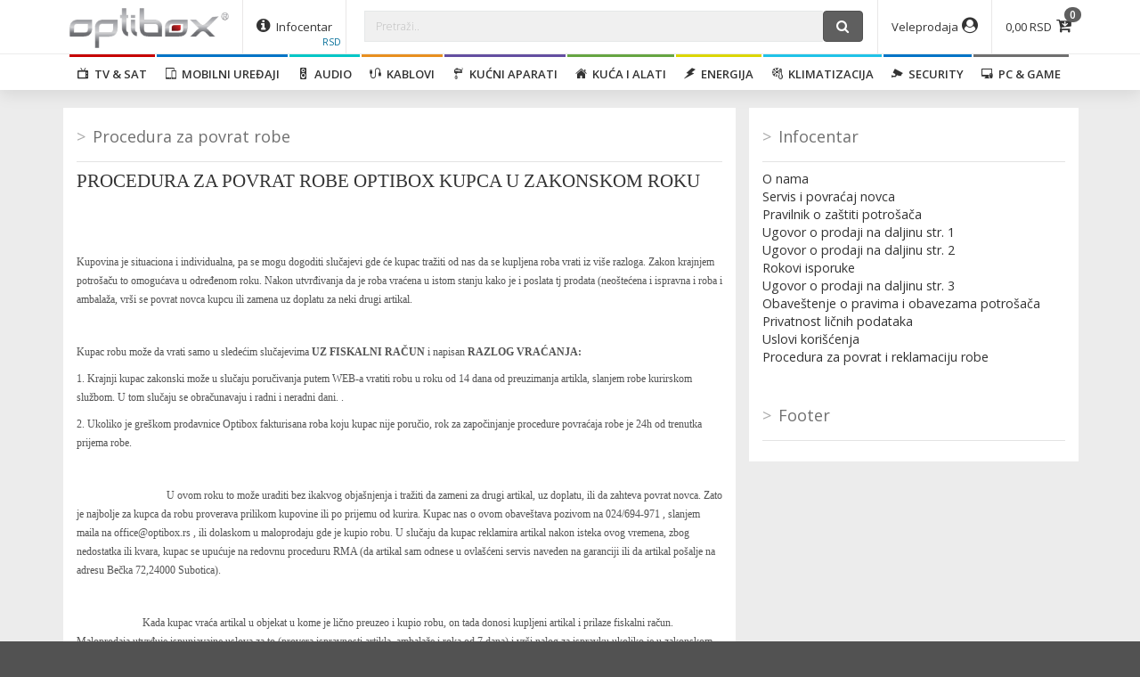

--- FILE ---
content_type: text/html; charset=UTF-8
request_url: https://www.optibox.rs/webshop/blogs/infocentar/23/Procedura-za-povrat-robe
body_size: 21598
content:
<!DOCTYPE html>
<html xmlns="https://www.w3.org/1999/xhtml" xmlns:og="https://ogp.me/ns#" xmlns:fb="https://www.facebook.com/2008/fbml">
<head>
	<meta charset="utf-8" />
	<title>Optibox d.o.o.</title>
	<meta http-equiv="X-UA-Compatible" content="IE=edge">
	<meta content='width=device-width, initial-scale=1, maximum-scale=1, user-scalable=no' name='viewport'>
	
	<meta content="Optibox d.o.o." name="description" />
	<meta content="Optibox d.o.o." name="keywords" />
	<meta name="google-site-verification" content="45438asPHtB3yi8TIIeqBfaUxDOP9dmEhH1Zf2zyZyg" />
	<link rel="shortcut icon" href="https://www.optibox.rs/webshop/optibox.ico" type="image/x-icon" />
	<link rel="canonical" href="https://www.optibox.rs/webshop/blogs/infocentar/23/Procedura-za-povrat-robe"/>
	<meta property="og:title" content="Optibox d.o.o."/>
	<meta property="og:description" content="Optibox d.o.o." />
	<meta property="og:type" content="website"/>
	<meta property="og:url" content="https://www.optibox.rs/webshop/blogs/infocentar/23/Procedura-za-povrat-robe" />
		<meta name="application-name" content="Optibox d.o.o."/>
	<meta content="Ultrazz008 - Nedžad Alibašić (nedzad_cod@hotmail.com)" name="author" />
	<link href="https://www.optibox.rs/webshop/assets/bootstrap/css/styleweb.min.css?v=5.83" type="text/css" rel="stylesheet" />	<script src="https://www.optibox.rs/webshop/assets/jquery/jquery-2.1.4.min.js"></script>
	<script src="https://www.optibox.rs/webshop/assets/lightslider/js/lightslider.min.js?v=5.83" type="text/javascript"></script>
	
	<!-- HTML5 shim and Respond.js for IE8 support of HTML5 elements and media queries -->
	<!--[if lt IE 9]>
      <script src="https://oss.maxcdn.com/html5shiv/3.7.2/html5shiv.min.js"></script>
      <script src="https://oss.maxcdn.com/respond/1.4.2/respond.min.js"></script>
    <![endif]-->
</head>
<body class="row-toggle row-toggle2">
<script style="text/javascript">
var url_brands="https://www.optibox.rs/webshop/brand-load/";
var url_katalog="https://www.optibox.rs/webshop/proizvodi/";
</script>

	<header class="sh1">
	<div class="container">
		<div class="row">
			<!--<div class="header h-menu-call visible-sm visible-xs">
				<a href="javascript:void(0);" class="custom-toggle" onclick="$('.row-toggle').toggleClass('active');">
					<span class="menuIcons">
						<span class="icon-bar"></span>
						<span class="icon-bar"></span>
						<span class="icon-bar"></span>
					</span>
					Menu
				</a>
			</div>-->
			<div class="header h-logo">
				<a href="https://www.optibox.rs/webshop/" title="Optibox d.o.o.">
					<img src="https://www.optibox.rs/images/logo_SRB.png" alt="Optibox d.o.o.">
				</a>
			</div>
						<div class="header h-infocenter hidden-xs">
				<a href="#" class="icon" data-toggle="dropdown-manual" data-shadows="1">
					<i class="fa fa-info-circle"></i><span class=""> Infocentar</span>
					<span class="user-name-small">RSD</span>
				</a>
				<div class="dropdown-manual dropdown-cart left-dropdown" data-allowclose="1">
					<div class="row">
						<div class="col-lg-6 col-md-6 col-sm-12 col-xs-12 infocentar-column"><ul><li class="link-text"><a href="https://www.optibox.rs/webshop/blogs/infocentar/21/O-nama">O nama</a></li><li class="link-text"><a href="https://www.optibox.rs/webshop/blogs/infocentar/22/Pravilnik-o-zastiti-potrosaca">Pravilnik o zaštiti potrošača</a></li><li class="link-text"><a href="https://www.optibox.rs/webshop/blogs/infocentar/23/Procedura-za-povrat-robe">Procedura za povrat robe</a></li><li class="link-text"><a href="https://www.optibox.rs/webshop/blogs/infocentar/24/Rokovi-isporuke">Rokovi isporuke</a></li><li class="link-text"><a href="https://www.optibox.rs/webshop/blogs/infocentar/29/Obavestenje-o-pravima-i-obavezama-potrosaca">Obaveštenje o pravima i obavezama potrošača</a></li><li class="link-text"><a href="https://www.optibox.rs/webshop/blogs/infocentar/41/Uslovi-koriscenja">Uslovi korišćenja</a></li></ul></div><div class="col-lg-6 col-md-6 col-sm-12 col-xs-12 infocentar-column"><ul><li class="link-text"><a href="https://www.optibox.rs/webshop/blogs/infocentar/25/Servis-i-povracaj-novca">Servis i povraćaj novca</a></li><li class="link-text"><a href="https://www.optibox.rs/webshop/blogs/infocentar/26/Ugovor-o-prodaji-na-daljinu-str-1">Ugovor o prodaji na daljinu str. 1</a></li><li class="link-text"><a href="https://www.optibox.rs/webshop/blogs/infocentar/27/Ugovor-o-prodaji-na-daljinu-str-2">Ugovor o prodaji na daljinu str. 2</a></li><li class="link-text"><a href="https://www.optibox.rs/webshop/blogs/infocentar/28/Ugovor-o-prodaji-na-daljinu-str-3">Ugovor o prodaji na daljinu str. 3</a></li><li class="link-text"><a href="https://www.optibox.rs/webshop/blogs/infocentar/37/Privatnost-licnih-podataka">Privatnost ličnih podataka</a></li><li class="link-text"><a href="https://www.optibox.rs/webshop/blogs/infocentar/55/Procedura-za-povrat-i-reklamaciju-robe">Procedura za povrat i reklamaciju robe</a></li></ul></div>						
						<div class="clearfix"></div>
						<div class="col-xs-4">
							<label for="kurs">Kurs:</label>
							<select class="form-control" id="kurs" onchange="set_kurs(this);">
								<option value="1" >KM</option><option value="4" >HRK</option><option value="2" >EUR</option><option value="3" >USD</option><option value="5" selected>RSD</option><option value="9" >HUF</option>							</select>
						</div>
											</div>
					<div class="custom-close medium"><i class="fa fa-times"></i> Zatvori</div>
				</div>
			</div>
			<div class="header-right">
				<ul>
										<li class="hidden-xs">
						<a href="#" class="icon not-xs" data-toggle="dropdown-manual" data-shadows="1"><span class="hidden-xs cart-total">0,00</span><i class="fa fa-cart-arrow-down"></i><span class="cart-total-arts">0</span></a>
						<div class="dropdown-manual dropdown-cart right-dropdown" data-allowclose="1">
							<div class="row" id="cart-body"><div id="pp"></div></div>
							<div class="row" id="cart-footer"></div>
							<div class="row" id="cart-footer2">
								<div class="col-xs-3"><button class="btn btn-custom btn-reverse" onclick="webshop.cart_empty();" data-toggle="tooltip" title="Isprazni korpu!"><i class="fa fa-times"></i></button></div>
								<!--<div class="col-xs-4"><a href="https://www.optibox.rs/webshop/checkout/cart/" class="btn btn-custom w100"><i class="fa fa-barcode"></i> Pregled porudžbine</a></div>-->
								<div class="col-xs-5 col-xs-offset-4">
																		<a href="https://www.optibox.rs/webshop/checkout/cart/" class="btn btn-custom pull-right">Završi porudžbinu <i class="fa fa-send"></i></a>
																	</div>
							</div>
							<div class="custom-close medium"><i class="fa fa-times"></i> Zatvori</div>
						</div>
											</li>
					<li class="visible-xs">
						<a href="https://www.optibox.rs/webshop/checkout/cart/" class="icon not-xs"><span class="hidden-xs cart-total">0,00</span><i class="fa fa-cart-arrow-down"></i><span class="cart-total-arts">0</span></a>
					</li>
										<li>
						<a href="javascript:void(0);" data-toggle="dropdown-manual" data-shadows="1" class="icon"><span class="hidden-xs">Veleprodaja</span><i class="fa fa-user-circle"></i></a>
												<div class="dropdown-manual dropdown-login right-dropdown" data-allowclose="1">
							<form action="mod_process.php" method="POST" id="login_form">
								<div class="row">
									<div class="col-xs-12">
										<h2>Prijava za veleprodaju</h2>
										<div class="form-group">
											<label for="email">Vaš e-mail:</label>
											<input type="text" class="form-control input-sm" id="email" value="" placeholder="E-mail" spellcheck="false" autocomplete="true" />
										</div>
										<div class="form-group">
											<label for="password">Vaša lozinka:</label>
											<input type="password" class="form-control input-sm" id="password" value="" placeholder="Lozinka" />
										</div>
										<div class="form-group">
											<input type="checkbox" id="keep_active" checked /> <label for="keep_active" class="t-normal">Sačuvaj?</label>
										</div>
										<div class="form-group">
											<button type="submit" class="btn btn-sm btn-custom" style="width: 100%;">Veleprodaja! <i class="fa fa-sign-in"></i></button>
										</div>
										<div class="box"></div>
										<div class="form-group">
											<a href="https://www.optibox.rs/webshop/forgot-my-password/">Zaboravili ste lozinku?</a><br>
											<a href="https://www.optibox.rs/webshop/kontakt/">Želite postati naš veleprodajni partner??</a>
										</div>
									</div>
								</div>
							</form>
							<div class="custom-close medium"><i class="fa fa-times"></i> Zatvori</div>
						</div>
											</li>
				</ul>
			</div>
						<form action="https://www.optibox.rs/webshop/proizvodi/" method="GET">
				<div class="header-search">
					<div class="input-group">
						<span class="input-group-btn">
							<button type="button" class="btn btn-default visible-sm visible-xs" onclick="$('.row-toggle').toggleClass('active');"><i class="fa fa-bars"></i></button>
						</span>
						<input type="text" name="search" id="sq" class="form-control" placeholder="Pretraži.." autocomplete="off" value="">
						<span class="input-group-btn">
							<button type="submit" class="btn btn-custom"><i class="fa fa-search"></i></button>
						</span>
						
						<div class="search-input-helper" id="search-helper">
							<table class="table table-hover"><tbody></tbody></table>
						</div>
					</div>
					
					<div class="search-input-helper" id="search-helper2"></div>
				</div>
			</form>
					</div>
	</div>
	
<div class="relative-menu">
	<div class="t-center">
		<ul class="menu-new">
			<li class="mn-red"><a href="https://www.optibox.rs/webshop/proizvodi/?scid=13"><i class="cf cf-tv"></i>  &nbsp;TV & SAT<span class="mobile_arrow"></span></a><div class="mn-submenu"><div class="header-back"><a href="javascript:void(0);"><i class="fa fa-angle-left"></i> Sve kategorije</a></div><div class="header-title-parent"><div class="header-title mn-red"><i class="cf cf-tv"></i>  &nbsp;TV & SAT</div></div><div class="container"><div class="s-menu s-menu-new"><div class="row"><div class="col-lg-2 col-md-2 col-sm-6 col-xs-12"><ul><li class="header"><a href="https://www.optibox.rs/webshop/proizvodi/?cid=26"><img class="lazy" data-src="https://www.optibox.rs/slike/Pre/4548736150256_small.png" />Televizori i oprema <span class="mobile_arrow"></span></a></li><li><a href="https://www.optibox.rs/webshop/proizvodi/?cid=26&pid=163">Televizori</a></li><li><a href="https://www.optibox.rs/webshop/proizvodi/?cid=26&pid=181">TV nosači</a></li><li><a href="https://www.optibox.rs/webshop/proizvodi/?cid=26&pid=239">Daljinski upravljači</a></li><li><a href="https://www.optibox.rs/webshop/proizvodi/?cid=26&pid=205">Projektori i platna</a></li></div><div class="col-lg-2 col-md-2 col-sm-6 col-xs-12"><ul><li class="header"><a href="https://www.optibox.rs/webshop/proizvodi/?cid=27"><img class="lazy" data-src="https://www.optibox.rs/slike/Pre/5999883022146_small.png" />Set-Top-Box <span class="mobile_arrow"></span></a></li><li><a href="https://www.optibox.rs/webshop/proizvodi/?cid=27&pid=1">Prijemnici DVB-S / S2</a></li><li><a href="https://www.optibox.rs/webshop/proizvodi/?cid=27&pid=17">Prijemnici DVB-T2 / C</a></li><li><a href="https://www.optibox.rs/webshop/proizvodi/?cid=27&pid=305">Prijemnici IPTV / Android</a></li><li><a href="https://www.optibox.rs/webshop/proizvodi/?cid=27&pid=301">Kartice i CI moduli</a></li></div><div class="col-lg-2 col-md-2 col-sm-6 col-xs-12"><ul><li class="header"><a href="https://www.optibox.rs/webshop/proizvodi/?cid=28"><img class="lazy" data-src="https://www.optibox.rs/slike/Pre/3831002910250_small.png" />Antene <span class="mobile_arrow"></span></a></li><li><a href="https://www.optibox.rs/webshop/proizvodi/?cid=28&pid=298">Antene satelitske</a></li><li><a href="https://www.optibox.rs/webshop/proizvodi/?cid=28&pid=18">Antene zemaljske</a></li><li><a href="https://www.optibox.rs/webshop/proizvodi/?cid=28&pid=19">Antene sobne</a></li><li><a href="https://www.optibox.rs/webshop/proizvodi/?cid=28&pid=316">Antena za radio</a></li><li><a href="https://www.optibox.rs/webshop/proizvodi/?cid=28&pid=299">Antenski nosači</a></li></div><div class="col-lg-2 col-md-2 col-sm-6 col-xs-12"><ul><li class="header"><a href="https://www.optibox.rs/webshop/proizvodi/?cid=30"><img class="lazy" data-src="https://www.optibox.rs/slike/Pre/5999883021941_small.png" />Satelitska oprema <span class="mobile_arrow"></span></a></li><li><a href="https://www.optibox.rs/webshop/proizvodi/?cid=30&pid=295">LNB</a></li><li><a href="https://www.optibox.rs/webshop/proizvodi/?cid=30&pid=296">LNB Multiholderi</a></li><li><a href="https://www.optibox.rs/webshop/proizvodi/?cid=30&pid=319">Merni instrumenti</a></li><li><a href="https://www.optibox.rs/webshop/proizvodi/?cid=30&pid=300">Diseqc oprema</a></li><li><a href="https://www.optibox.rs/webshop/proizvodi/?cid=30&pid=320">Alati</a></li></div><div class="col-lg-2 col-md-2 col-sm-6 col-xs-12"><ul><li class="header"><a href="https://www.optibox.rs/webshop/proizvodi/?cid=32"><img class="lazy" data-src="https://www.optibox.rs/slike/Pre/8717973390220_small.png" />Antenska oprema <span class="mobile_arrow"></span></a></li><li><a href="https://www.optibox.rs/webshop/proizvodi/?cid=32&pid=322">Modulator</a></li><li><a href="https://www.optibox.rs/webshop/proizvodi/?cid=32&pid=323">Multiswitch</a></li><li><a href="https://www.optibox.rs/webshop/proizvodi/?cid=32&pid=20">Pojačala</a></li></div></div><div class="row" style="margin-top: 35px;"><div class="col-lg-1 col-md-1 col-sm-2 col-xs-3" style="background: #f3f3f3; border: 2px solid #fff;"><a href="https://www.optibox.rs/webshop/proizvodi/?scid=13&bid=12"><img data-src="https://www.optibox.rs/webshop/brand-load/?id=12&sm" class="lazy" /></a></div><div class="col-lg-1 col-md-1 col-sm-2 col-xs-3" style="background: #f3f3f3; border: 2px solid #fff;"><a href="https://www.optibox.rs/webshop/proizvodi/?scid=13&bid=4"><img data-src="https://www.optibox.rs/webshop/brand-load/?id=4&sm" class="lazy" /></a></div><div class="col-lg-1 col-md-1 col-sm-2 col-xs-3" style="background: #f3f3f3; border: 2px solid #fff;"><a href="https://www.optibox.rs/webshop/proizvodi/?scid=13&bid=40"><img data-src="https://www.optibox.rs/webshop/brand-load/?id=40&sm" class="lazy" /></a></div><div class="col-lg-1 col-md-1 col-sm-2 col-xs-3" style="background: #f3f3f3; border: 2px solid #fff;"><a href="https://www.optibox.rs/webshop/proizvodi/?scid=13&bid=217"><img data-src="https://www.optibox.rs/webshop/brand-load/?id=217&sm" class="lazy" /></a></div><div class="col-lg-1 col-md-1 col-sm-2 col-xs-3" style="background: #f3f3f3; border: 2px solid #fff;"><a href="https://www.optibox.rs/webshop/proizvodi/?scid=13&bid=21"><img data-src="https://www.optibox.rs/webshop/brand-load/?id=21&sm" class="lazy" /></a></div><div class="col-lg-1 col-md-1 col-sm-2 col-xs-3" style="background: #f3f3f3; border: 2px solid #fff;"><a href="https://www.optibox.rs/webshop/proizvodi/?scid=13&bid=214"><img data-src="https://www.optibox.rs/webshop/brand-load/?id=214&sm" class="lazy" /></a></div><div class="col-lg-1 col-md-1 col-sm-2 col-xs-3" style="background: #f3f3f3; border: 2px solid #fff;"><a href="https://www.optibox.rs/webshop/proizvodi/?scid=13&bid=20"><img data-src="https://www.optibox.rs/webshop/brand-load/?id=20&sm" class="lazy" /></a></div><div class="col-lg-1 col-md-1 col-sm-2 col-xs-3" style="background: #f3f3f3; border: 2px solid #fff;"><a href="https://www.optibox.rs/webshop/proizvodi/?scid=13&bid=258"><img data-src="https://www.optibox.rs/webshop/brand-load/?id=258&sm" class="lazy" /></a></div><div class="col-lg-1 col-md-1 col-sm-2 col-xs-3" style="background: #f3f3f3; border: 2px solid #fff;"><a href="https://www.optibox.rs/webshop/proizvodi/?scid=13&bid=248"><img data-src="https://www.optibox.rs/webshop/brand-load/?id=248&sm" class="lazy" /></a></div><div class="col-lg-1 col-md-1 col-sm-2 col-xs-3" style="background: #f3f3f3; border: 2px solid #fff;"><a href="https://www.optibox.rs/webshop/proizvodi/?scid=13&bid=42"><img data-src="https://www.optibox.rs/webshop/brand-load/?id=42&sm" class="lazy" /></a></div><div class="col-lg-1 col-md-1 col-sm-2 col-xs-3" style="background: #f3f3f3; border: 2px solid #fff;"><a href="https://www.optibox.rs/webshop/proizvodi/?scid=13&bid=158"><img data-src="https://www.optibox.rs/webshop/brand-load/?id=158&sm" class="lazy" /></a></div><div class="col-lg-1 col-md-1 col-sm-2 col-xs-3" style="background: #f3f3f3; border: 2px solid #fff;"><a href="https://www.optibox.rs/webshop/proizvodi/?scid=13&bid=437"><img data-src="https://www.optibox.rs/webshop/brand-load/?id=437&sm" class="lazy" /></a></div></div></div></div></div></li><li class="mn-blue"><a href="https://www.optibox.rs/webshop/proizvodi/?scid=14"><i class="cf cf-mobile"></i>  &nbsp;Mobilni uređaji<span class="mobile_arrow"></span></a><div class="mn-submenu"><div class="header-back"><a href="javascript:void(0);"><i class="fa fa-angle-left"></i> Sve kategorije</a></div><div class="header-title-parent"><div class="header-title mn-blue"><i class="cf cf-mobile"></i>  &nbsp;Mobilni uređaji</div></div><div class="container"><div class="s-menu s-menu-new"><div class="row"><div class="col-lg-2 col-md-2 col-sm-6 col-xs-12"><ul><li class="header"><a href="https://www.optibox.rs/webshop/proizvodi/?cid=33"><img class="lazy" data-src="https://www.optibox.rs/slike/Pre/0190199389786_small.png" />Prenosni uređaji <span class="mobile_arrow"></span></a></li><li><a href="https://www.optibox.rs/webshop/proizvodi/?cid=33&pid=207">Mobilni (Smart) telefoni</a></li><li><a href="https://www.optibox.rs/webshop/proizvodi/?cid=33&pid=542">Mobilni telefoni(obični)</a></li><li><a href="https://www.optibox.rs/webshop/proizvodi/?cid=33&pid=227">Smartwatch</a></li><li><a href="https://www.optibox.rs/webshop/proizvodi/?cid=33&pid=209">Tableti</a></li><li><a href="https://www.optibox.rs/webshop/proizvodi/?cid=33&pid=540">Auto kamere</a></li><li><a href="https://www.optibox.rs/webshop/proizvodi/?cid=33&pid=541">Akcione kamere</a></li><li><a href="https://www.optibox.rs/webshop/proizvodi/?cid=33&pid=217">Fotoaparati / Kamere</a></li></div><div class="col-lg-2 col-md-2 col-sm-6 col-xs-12"><ul><li class="header"><a href="https://www.optibox.rs/webshop/proizvodi/?cid=37"><img class="lazy" data-src="https://www.optibox.rs/slike/Pre/6957531093558_small.png" />Data & Punjenje <span class="mobile_arrow"></span></a></li><li><a href="https://www.optibox.rs/webshop/proizvodi/?cid=37&pid=329">Kablovi za mobilne tel., table</a></li><li><a href="https://www.optibox.rs/webshop/proizvodi/?cid=37&pid=327">Punjač kućni </a></li><li><a href="https://www.optibox.rs/webshop/proizvodi/?cid=37&pid=328">Punjač auto</a></li><li><a href="https://www.optibox.rs/webshop/proizvodi/?cid=37&pid=330">Powerbank</a></li></div><div class="col-lg-2 col-md-2 col-sm-6 col-xs-12"><ul><li class="header"><a href="https://www.optibox.rs/webshop/proizvodi/?cid=38"><img class="lazy" data-src="https://www.optibox.rs/slike/Pre/6957531093268_small.png" />Zvučnici i slušalice <span class="mobile_arrow"></span></a></li><li><a href="https://www.optibox.rs/webshop/proizvodi/?cid=38&pid=265">Zvučnici bluetooth</a></li><li><a href="https://www.optibox.rs/webshop/proizvodi/?cid=38&pid=218">Slušalice</a></li><li><a href="https://www.optibox.rs/webshop/proizvodi/?cid=38&pid=487">Slušalice bluetooth</a></li></div><div class="col-lg-2 col-md-2 col-sm-6 col-xs-12"><ul><li class="header"><a href="https://www.optibox.rs/webshop/proizvodi/?cid=34"><img class="lazy" data-src="https://www.optibox.rs/slike/Pre/6957531053897_small.png" />Oprema i dodaci <span class="mobile_arrow"></span></a></li><li><a href="https://www.optibox.rs/webshop/proizvodi/?cid=34&pid=550">Futrole / etui za tablet</a></li><li><a href="https://www.optibox.rs/webshop/proizvodi/?cid=34&pid=489">Auto držači</a></li><li><a href="https://www.optibox.rs/webshop/proizvodi/?cid=34&pid=544">Remen za pametni sat</a></li><li><a href="https://www.optibox.rs/webshop/proizvodi/?cid=34&pid=331">Dodatna oprema</a></li></div><div class="col-lg-2 col-md-2 col-sm-6 col-xs-12"><ul><li class="header"><a href="https://www.optibox.rs/webshop/proizvodi/?cid=35"><img class="lazy" data-src="https://www.optibox.rs/slike/Pre/5025232621545_small.png" />Telefoni i dodaci <span class="mobile_arrow"></span></a></li><li><a href="https://www.optibox.rs/webshop/proizvodi/?cid=35&pid=425">Telefoni stolni</a></li></div></div><div class="row" style="margin-top: 35px;"><div class="col-lg-1 col-md-1 col-sm-2 col-xs-3" style="background: #f3f3f3; border: 2px solid #fff;"><a href="https://www.optibox.rs/webshop/proizvodi/?scid=14&bid=370"><img data-src="https://www.optibox.rs/webshop/brand-load/?id=370&sm" class="lazy" /></a></div><div class="col-lg-1 col-md-1 col-sm-2 col-xs-3" style="background: #f3f3f3; border: 2px solid #fff;"><a href="https://www.optibox.rs/webshop/proizvodi/?scid=14&bid=267"><img data-src="https://www.optibox.rs/webshop/brand-load/?id=267&sm" class="lazy" /></a></div><div class="col-lg-1 col-md-1 col-sm-2 col-xs-3" style="background: #f3f3f3; border: 2px solid #fff;"><a href="https://www.optibox.rs/webshop/proizvodi/?scid=14&bid=218"><img data-src="https://www.optibox.rs/webshop/brand-load/?id=218&sm" class="lazy" /></a></div><div class="col-lg-1 col-md-1 col-sm-2 col-xs-3" style="background: #f3f3f3; border: 2px solid #fff;"><a href="https://www.optibox.rs/webshop/proizvodi/?scid=14&bid=214"><img data-src="https://www.optibox.rs/webshop/brand-load/?id=214&sm" class="lazy" /></a></div><div class="col-lg-1 col-md-1 col-sm-2 col-xs-3" style="background: #f3f3f3; border: 2px solid #fff;"><a href="https://www.optibox.rs/webshop/proizvodi/?scid=14&bid=105"><img data-src="https://www.optibox.rs/webshop/brand-load/?id=105&sm" class="lazy" /></a></div><div class="col-lg-1 col-md-1 col-sm-2 col-xs-3" style="background: #f3f3f3; border: 2px solid #fff;"><a href="https://www.optibox.rs/webshop/proizvodi/?scid=14&bid=496"><img data-src="https://www.optibox.rs/webshop/brand-load/?id=496&sm" class="lazy" /></a></div><div class="col-lg-1 col-md-1 col-sm-2 col-xs-3" style="background: #f3f3f3; border: 2px solid #fff;"><a href="https://www.optibox.rs/webshop/proizvodi/?scid=14&bid=23"><img data-src="https://www.optibox.rs/webshop/brand-load/?id=23&sm" class="lazy" /></a></div><div class="col-lg-1 col-md-1 col-sm-2 col-xs-3" style="background: #f3f3f3; border: 2px solid #fff;"><a href="https://www.optibox.rs/webshop/proizvodi/?scid=14&bid=217"><img data-src="https://www.optibox.rs/webshop/brand-load/?id=217&sm" class="lazy" /></a></div><div class="col-lg-1 col-md-1 col-sm-2 col-xs-3" style="background: #f3f3f3; border: 2px solid #fff;"><a href="https://www.optibox.rs/webshop/proizvodi/?scid=14&bid=62"><img data-src="https://www.optibox.rs/webshop/brand-load/?id=62&sm" class="lazy" /></a></div><div class="col-lg-1 col-md-1 col-sm-2 col-xs-3" style="background: #f3f3f3; border: 2px solid #fff;"><a href="https://www.optibox.rs/webshop/proizvodi/?scid=14&bid=158"><img data-src="https://www.optibox.rs/webshop/brand-load/?id=158&sm" class="lazy" /></a></div></div></div></div></div></li><li class="mn-cyan"><a href="https://www.optibox.rs/webshop/proizvodi/?scid=15"><i class="cf cf-audio"></i>  &nbsp;Audio<span class="mobile_arrow"></span></a><div class="mn-submenu"><div class="header-back"><a href="javascript:void(0);"><i class="fa fa-angle-left"></i> Sve kategorije</a></div><div class="header-title-parent"><div class="header-title mn-cyan"><i class="cf cf-audio"></i>  &nbsp;Audio</div></div><div class="container"><div class="s-menu s-menu-new"><div class="row"><div class="col-lg-2 col-md-2 col-sm-6 col-xs-12"><ul><li class="header"><a href="https://www.optibox.rs/webshop/proizvodi/?cid=39"><img class="lazy" data-src="https://www.optibox.rs/slike/Pre/5999084942915_small.png" />Auto akustika <span class="mobile_arrow"></span></a></li><li><a href="https://www.optibox.rs/webshop/proizvodi/?cid=39&pid=334">Auto radio</a></li><li><a href="https://www.optibox.rs/webshop/proizvodi/?cid=39&pid=335">Auto zvučnici</a></li><li><a href="https://www.optibox.rs/webshop/proizvodi/?cid=39&pid=336">Transmitteri</a></li></div><div class="col-lg-2 col-md-2 col-sm-6 col-xs-12"><ul><li class="header"><a href="https://www.optibox.rs/webshop/proizvodi/?cid=40"><img class="lazy" data-src="https://www.optibox.rs/slike/Pre/5999084931179_small.png" />Audio professional <span class="mobile_arrow"></span></a></li><li><a href="https://www.optibox.rs/webshop/proizvodi/?cid=40&pid=342">Mikrofoni</a></li></div><div class="col-lg-2 col-md-2 col-sm-6 col-xs-12"><ul><li class="header"><a href="https://www.optibox.rs/webshop/proizvodi/?cid=41"><img class="lazy" data-src="https://www.optibox.rs/slike/Pre/5999084939342_small.png" />Mini Sistemi <span class="mobile_arrow"></span></a></li><li><a href="https://www.optibox.rs/webshop/proizvodi/?cid=41&pid=353">Sat sa alarmom</a></li><li><a href="https://www.optibox.rs/webshop/proizvodi/?cid=41&pid=348">Radio prijemnik</a></li></div></div><div class="row" style="margin-top: 35px;"><div class="col-lg-1 col-md-1 col-sm-2 col-xs-3" style="background: #f3f3f3; border: 2px solid #fff;"><a href="https://www.optibox.rs/webshop/proizvodi/?scid=15&bid=218"><img data-src="https://www.optibox.rs/webshop/brand-load/?id=218&sm" class="lazy" /></a></div><div class="col-lg-1 col-md-1 col-sm-2 col-xs-3" style="background: #f3f3f3; border: 2px solid #fff;"><a href="https://www.optibox.rs/webshop/proizvodi/?scid=15&bid=370"><img data-src="https://www.optibox.rs/webshop/brand-load/?id=370&sm" class="lazy" /></a></div><div class="col-lg-1 col-md-1 col-sm-2 col-xs-3" style="background: #f3f3f3; border: 2px solid #fff;"><a href="https://www.optibox.rs/webshop/proizvodi/?scid=15&bid=217"><img data-src="https://www.optibox.rs/webshop/brand-load/?id=217&sm" class="lazy" /></a></div></div></div></div></div></li><li class="mn-orange"><a href="https://www.optibox.rs/webshop/proizvodi/?scid=16"><i class="cf cf-cable"></i>  &nbsp;Kablovi<span class="mobile_arrow"></span></a><div class="mn-submenu"><div class="header-back"><a href="javascript:void(0);"><i class="fa fa-angle-left"></i> Sve kategorije</a></div><div class="header-title-parent"><div class="header-title mn-orange"><i class="cf cf-cable"></i>  &nbsp;Kablovi</div></div><div class="container"><div class="s-menu s-menu-new"><div class="row"><div class="col-lg-2 col-md-2 col-sm-6 col-xs-12"><ul><li class="header"><a href="https://www.optibox.rs/webshop/proizvodi/?cid=97"><img class="lazy" data-src="https://www.optibox.rs/slike/Pre/3856001017816_small.png" />TV & SAT <span class="mobile_arrow"></span></a></li><li><a href="https://www.optibox.rs/webshop/proizvodi/?cid=97&pid=38">Kablovi koaksijalni</a></li><li><a href="https://www.optibox.rs/webshop/proizvodi/?cid=97&pid=22">Adapteri i konektori</a></li><li><a href="https://www.optibox.rs/webshop/proizvodi/?cid=97&pid=442">Razdelnici</a></li></div><div class="col-lg-2 col-md-2 col-sm-6 col-xs-12"><ul><li class="header"><a href="https://www.optibox.rs/webshop/proizvodi/?cid=95"><img class="lazy" data-src="https://www.optibox.rs/slike/Pre/3856001014136_small.png" />HDMI & Video <span class="mobile_arrow"></span></a></li><li><a href="https://www.optibox.rs/webshop/proizvodi/?cid=95&pid=26">HDMI</a></li><li><a href="https://www.optibox.rs/webshop/proizvodi/?cid=95&pid=172">HDMI adapteri</a></li><li><a href="https://www.optibox.rs/webshop/proizvodi/?cid=95&pid=446">HDMI razdelnici</a></li><li><a href="https://www.optibox.rs/webshop/proizvodi/?cid=95&pid=24">Scart</a></li><li><a href="https://www.optibox.rs/webshop/proizvodi/?cid=95&pid=427">Scart - RCA</a></li></div><div class="col-lg-2 col-md-2 col-sm-6 col-xs-12"><ul><li class="header"><a href="https://www.optibox.rs/webshop/proizvodi/?cid=94"><img class="lazy" data-src="https://www.optibox.rs/slike/Pre/6957531025689_small.png" />Audio <span class="mobile_arrow"></span></a></li><li><a href="https://www.optibox.rs/webshop/proizvodi/?cid=94&pid=25">3.5 mm / RCA</a></li><li><a href="https://www.optibox.rs/webshop/proizvodi/?cid=94&pid=431">Adapteri i konektori</a></li><li><a href="https://www.optibox.rs/webshop/proizvodi/?cid=94&pid=430">Toslink</a></li></div><div class="col-lg-2 col-md-2 col-sm-6 col-xs-12"><ul><li class="header"><a href="https://www.optibox.rs/webshop/proizvodi/?cid=98"><img class="lazy" data-src="https://www.optibox.rs/slike/Pre/5999883020715_small.png" />Network <span class="mobile_arrow"></span></a></li><li><a href="https://www.optibox.rs/webshop/proizvodi/?cid=98&pid=27">Patch kablovi</a></li><li><a href="https://www.optibox.rs/webshop/proizvodi/?cid=98&pid=432">Mrežni kabel na metar</a></li><li><a href="https://www.optibox.rs/webshop/proizvodi/?cid=98&pid=433">Adapteri i konektori</a></li></div><div class="col-lg-2 col-md-2 col-sm-6 col-xs-12"><ul><li class="header"><a href="https://www.optibox.rs/webshop/proizvodi/?cid=99"><img class="lazy" data-src="https://www.optibox.rs/slike/Pre/3856001015362_small.png" />USB & PC <span class="mobile_arrow"></span></a></li><li><a href="https://www.optibox.rs/webshop/proizvodi/?cid=99&pid=436">USB produžni kabel</a></li><li><a href="https://www.optibox.rs/webshop/proizvodi/?cid=99&pid=30">VGA/DVI</a></li><li><a href="https://www.optibox.rs/webshop/proizvodi/?cid=99&pid=29">Ostalo</a></li></div><div class="col-lg-2 col-md-2 col-sm-6 col-xs-12"><ul><li class="header"><a href="https://www.optibox.rs/webshop/proizvodi/?cid=100"><img class="lazy" data-src="https://www.optibox.rs/slike/Pre/3856001017281_small.png" />Telefonija <span class="mobile_arrow"></span></a></li><li><a href="https://www.optibox.rs/webshop/proizvodi/?cid=100&pid=40">Telefonski kabel</a></li><li><a href="https://www.optibox.rs/webshop/proizvodi/?cid=100&pid=439">Adapteri i konektori</a></li></div></div><div class="row" style="margin-top: 35px;"><div class="col-lg-1 col-md-1 col-sm-2 col-xs-3" style="background: #f3f3f3; border: 2px solid #fff;"><a href="https://www.optibox.rs/webshop/proizvodi/?scid=16&bid=158"><img data-src="https://www.optibox.rs/webshop/brand-load/?id=158&sm" class="lazy" /></a></div><div class="col-lg-1 col-md-1 col-sm-2 col-xs-3" style="background: #f3f3f3; border: 2px solid #fff;"><a href="https://www.optibox.rs/webshop/proizvodi/?scid=16&bid=62"><img data-src="https://www.optibox.rs/webshop/brand-load/?id=62&sm" class="lazy" /></a></div><div class="col-lg-1 col-md-1 col-sm-2 col-xs-3" style="background: #f3f3f3; border: 2px solid #fff;"><a href="https://www.optibox.rs/webshop/proizvodi/?scid=16&bid=4"><img data-src="https://www.optibox.rs/webshop/brand-load/?id=4&sm" class="lazy" /></a></div><div class="col-lg-1 col-md-1 col-sm-2 col-xs-3" style="background: #f3f3f3; border: 2px solid #fff;"><a href="https://www.optibox.rs/webshop/proizvodi/?scid=16&bid=214"><img data-src="https://www.optibox.rs/webshop/brand-load/?id=214&sm" class="lazy" /></a></div><div class="col-lg-1 col-md-1 col-sm-2 col-xs-3" style="background: #f3f3f3; border: 2px solid #fff;"><a href="https://www.optibox.rs/webshop/proizvodi/?scid=16&bid=12"><img data-src="https://www.optibox.rs/webshop/brand-load/?id=12&sm" class="lazy" /></a></div><div class="col-lg-1 col-md-1 col-sm-2 col-xs-3" style="background: #f3f3f3; border: 2px solid #fff;"><a href="https://www.optibox.rs/webshop/proizvodi/?scid=16&bid=11"><img data-src="https://www.optibox.rs/webshop/brand-load/?id=11&sm" class="lazy" /></a></div><div class="col-lg-1 col-md-1 col-sm-2 col-xs-3" style="background: #f3f3f3; border: 2px solid #fff;"><a href="https://www.optibox.rs/webshop/proizvodi/?scid=16&bid=172"><img data-src="https://www.optibox.rs/webshop/brand-load/?id=172&sm" class="lazy" /></a></div><div class="col-lg-1 col-md-1 col-sm-2 col-xs-3" style="background: #f3f3f3; border: 2px solid #fff;"><a href="https://www.optibox.rs/webshop/proizvodi/?scid=16&bid=248"><img data-src="https://www.optibox.rs/webshop/brand-load/?id=248&sm" class="lazy" /></a></div><div class="col-lg-1 col-md-1 col-sm-2 col-xs-3" style="background: #f3f3f3; border: 2px solid #fff;"><a href="https://www.optibox.rs/webshop/proizvodi/?scid=16&bid=217"><img data-src="https://www.optibox.rs/webshop/brand-load/?id=217&sm" class="lazy" /></a></div><div class="col-lg-1 col-md-1 col-sm-2 col-xs-3" style="background: #f3f3f3; border: 2px solid #fff;"><a href="https://www.optibox.rs/webshop/proizvodi/?scid=16&bid=167"><img data-src="https://www.optibox.rs/webshop/brand-load/?id=167&sm" class="lazy" /></a></div><div class="col-lg-1 col-md-1 col-sm-2 col-xs-3" style="background: #f3f3f3; border: 2px solid #fff;"><a href="https://www.optibox.rs/webshop/proizvodi/?scid=16&bid=370"><img data-src="https://www.optibox.rs/webshop/brand-load/?id=370&sm" class="lazy" /></a></div><div class="col-lg-1 col-md-1 col-sm-2 col-xs-3" style="background: #f3f3f3; border: 2px solid #fff;"><a href="https://www.optibox.rs/webshop/proizvodi/?scid=16&bid=452"><img data-src="https://www.optibox.rs/webshop/brand-load/?id=452&sm" class="lazy" /></a></div></div></div></div></div></li><li class="mn-purple"><a href="https://www.optibox.rs/webshop/proizvodi/?scid=17"><i class="cf cf-mixer"></i>  &nbsp;Kućni aparati<span class="mobile_arrow"></span></a><div class="mn-submenu"><div class="header-back"><a href="javascript:void(0);"><i class="fa fa-angle-left"></i> Sve kategorije</a></div><div class="header-title-parent"><div class="header-title mn-purple"><i class="cf cf-mixer"></i>  &nbsp;Kućni aparati</div></div><div class="container"><div class="s-menu s-menu-new"><div class="row"><div class="col-lg-2 col-md-2 col-sm-6 col-xs-12"><ul><li class="header"><a href="https://www.optibox.rs/webshop/proizvodi/?cid=59"><img class="lazy" data-src="https://www.optibox.rs/slike/Pre/6423154000636_small.png" />Priprema hrane <span class="mobile_arrow"></span></a></li><li><a href="https://www.optibox.rs/webshop/proizvodi/?cid=59&pid=372">Friteze</a></li><li><a href="https://www.optibox.rs/webshop/proizvodi/?cid=59&pid=110">Tosteri i roštilji</a></li><li><a href="https://www.optibox.rs/webshop/proizvodi/?cid=59&pid=109">Mini štednjaci i pekači</a></li><li><a href="https://www.optibox.rs/webshop/proizvodi/?cid=59&pid=490">Električni rešoi</a></li><li><a href="https://www.optibox.rs/webshop/proizvodi/?cid=59&pid=283">Aparati za kafu/čaj</a></li><li><a href="https://www.optibox.rs/webshop/proizvodi/?cid=59&pid=395">Aparat za kokice</a></li><li><a href="https://www.optibox.rs/webshop/proizvodi/?cid=59&pid=526">Električni lonci</a></li><li><a href="https://www.optibox.rs/webshop/proizvodi/?cid=59&pid=527">Aparat za sušenje hrane</a></li><li><a href="https://www.optibox.rs/webshop/proizvodi/?cid=59&pid=394">Ostalo</a></li></div><div class="col-lg-2 col-md-2 col-sm-6 col-xs-12"><ul><li class="header"><a href="https://www.optibox.rs/webshop/proizvodi/?cid=55"><img class="lazy" data-src="https://www.optibox.rs/slike/Pre/6423154023079_small.png" />Mali kućni aparati <span class="mobile_arrow"></span></a></li><li><a href="https://www.optibox.rs/webshop/proizvodi/?cid=55&pid=93">Mikser / Multipraktik</a></li><li><a href="https://www.optibox.rs/webshop/proizvodi/?cid=55&pid=492">Štapni mikser</a></li><li><a href="https://www.optibox.rs/webshop/proizvodi/?cid=55&pid=112">Rezalice i seckalice</a></li><li><a href="https://www.optibox.rs/webshop/proizvodi/?cid=55&pid=108">Blenderi</a></li><li><a href="https://www.optibox.rs/webshop/proizvodi/?cid=55&pid=131">Sokovnici i Citrusete</a></li><li><a href="https://www.optibox.rs/webshop/proizvodi/?cid=55&pid=113">Kuvalo za vodu</a></li><li><a href="https://www.optibox.rs/webshop/proizvodi/?cid=55&pid=491">Mašina za mlevenje mesa</a></li><li><a href="https://www.optibox.rs/webshop/proizvodi/?cid=55&pid=473">Kuhinjske vage</a></li><li><a href="https://www.optibox.rs/webshop/proizvodi/?cid=55&pid=525">Aparat za vakumiranje</a></li><li><a href="https://www.optibox.rs/webshop/proizvodi/?cid=55&pid=530">Aparati za esspreso kafu</a></li></div><div class="col-lg-2 col-md-2 col-sm-6 col-xs-12"><ul><li class="header"><a href="https://www.optibox.rs/webshop/proizvodi/?cid=57"><img class="lazy" data-src="https://www.optibox.rs/slike/Pre/6423154021082_small.png" />Usisavači & Čistači <span class="mobile_arrow"></span></a></li><li><a href="https://www.optibox.rs/webshop/proizvodi/?cid=57&pid=563">Robot usisivač</a></li><li><a href="https://www.optibox.rs/webshop/proizvodi/?cid=57&pid=564">Štapni usisavači</a></li><li><a href="https://www.optibox.rs/webshop/proizvodi/?cid=57&pid=91">Usisavači</a></li><li><a href="https://www.optibox.rs/webshop/proizvodi/?cid=57&pid=368">Četke/creva/stopala/ostalo</a></li><li><a href="https://www.optibox.rs/webshop/proizvodi/?cid=57&pid=367">Filteri za usisavače/čistače</a></li><li><a href="https://www.optibox.rs/webshop/proizvodi/?cid=57&pid=358">Perači/čistači</a></li></div><div class="col-lg-2 col-md-2 col-sm-6 col-xs-12"><ul><li class="header"><a href="https://www.optibox.rs/webshop/proizvodi/?cid=53"><img class="lazy" data-src="https://www.optibox.rs/slike/Pre/8006012301441_small.png" />Bela Tehnika <span class="mobile_arrow"></span></a></li><li><a href="https://www.optibox.rs/webshop/proizvodi/?cid=53&pid=171">Aspirator</a></li><li><a href="https://www.optibox.rs/webshop/proizvodi/?cid=53&pid=164">Frižideri/Zamrzivači/Vitrine</a></li></div><div class="col-lg-2 col-md-2 col-sm-6 col-xs-12"><ul><li class="header"><a href="https://www.optibox.rs/webshop/proizvodi/?cid=54"><img class="lazy" data-src="https://www.optibox.rs/slike/Pre/8806088507859_small.png" />Nega veša <span class="mobile_arrow"></span></a></li><li><a href="https://www.optibox.rs/webshop/proizvodi/?cid=54&pid=166">Mašina za pranje veša</a></li><li><a href="https://www.optibox.rs/webshop/proizvodi/?cid=54&pid=310">Sušilica za veš</a></li><li><a href="https://www.optibox.rs/webshop/proizvodi/?cid=54&pid=92">Pegle</a></li><li><a href="https://www.optibox.rs/webshop/proizvodi/?cid=54&pid=374">Daske za peglanje</a></li></div><div class="col-lg-2 col-md-2 col-sm-6 col-xs-12"><ul><li class="header"><a href="https://www.optibox.rs/webshop/proizvodi/?cid=56"><img class="lazy" data-src="https://www.optibox.rs/slike/Pre/6423154019461_small.png" />Lepota / Zdravlje <span class="mobile_arrow"></span></a></li><li><a href="https://www.optibox.rs/webshop/proizvodi/?cid=56&pid=401">Fen za kosu</a></li><li><a href="https://www.optibox.rs/webshop/proizvodi/?cid=56&pid=116">Četke/pegle/uvijači za kosu</a></li><li><a href="https://www.optibox.rs/webshop/proizvodi/?cid=56&pid=115">Aparati za brijanje</a></li><li><a href="https://www.optibox.rs/webshop/proizvodi/?cid=56&pid=399">Aparat za šišanje</a></li><li><a href="https://www.optibox.rs/webshop/proizvodi/?cid=56&pid=397">Depilatori i epilatori</a></li><li><a href="https://www.optibox.rs/webshop/proizvodi/?cid=56&pid=196">Telesne vage</a></li><li><a href="https://www.optibox.rs/webshop/proizvodi/?cid=56&pid=535">Električna ćebad</a></li></div></div><div class="row" style="margin-top: 35px;"><div class="col-lg-1 col-md-1 col-sm-2 col-xs-3" style="background: #f3f3f3; border: 2px solid #fff;"><a href="https://www.optibox.rs/webshop/proizvodi/?scid=17&bid=290"><img data-src="https://www.optibox.rs/webshop/brand-load/?id=290&sm" class="lazy" /></a></div><div class="col-lg-1 col-md-1 col-sm-2 col-xs-3" style="background: #f3f3f3; border: 2px solid #fff;"><a href="https://www.optibox.rs/webshop/proizvodi/?scid=17&bid=475"><img data-src="https://www.optibox.rs/webshop/brand-load/?id=475&sm" class="lazy" /></a></div><div class="col-lg-1 col-md-1 col-sm-2 col-xs-3" style="background: #f3f3f3; border: 2px solid #fff;"><a href="https://www.optibox.rs/webshop/proizvodi/?scid=17&bid=541"><img data-src="https://www.optibox.rs/webshop/brand-load/?id=541&sm" class="lazy" /></a></div><div class="col-lg-1 col-md-1 col-sm-2 col-xs-3" style="background: #f3f3f3; border: 2px solid #fff;"><a href="https://www.optibox.rs/webshop/proizvodi/?scid=17&bid=370"><img data-src="https://www.optibox.rs/webshop/brand-load/?id=370&sm" class="lazy" /></a></div><div class="col-lg-1 col-md-1 col-sm-2 col-xs-3" style="background: #f3f3f3; border: 2px solid #fff;"><a href="https://www.optibox.rs/webshop/proizvodi/?scid=17&bid=217"><img data-src="https://www.optibox.rs/webshop/brand-load/?id=217&sm" class="lazy" /></a></div><div class="col-lg-1 col-md-1 col-sm-2 col-xs-3" style="background: #f3f3f3; border: 2px solid #fff;"><a href="https://www.optibox.rs/webshop/proizvodi/?scid=17&bid=40"><img data-src="https://www.optibox.rs/webshop/brand-load/?id=40&sm" class="lazy" /></a></div><div class="col-lg-1 col-md-1 col-sm-2 col-xs-3" style="background: #f3f3f3; border: 2px solid #fff;"><a href="https://www.optibox.rs/webshop/proizvodi/?scid=17&bid=62"><img data-src="https://www.optibox.rs/webshop/brand-load/?id=62&sm" class="lazy" /></a></div><div class="col-lg-1 col-md-1 col-sm-2 col-xs-3" style="background: #f3f3f3; border: 2px solid #fff;"><a href="https://www.optibox.rs/webshop/proizvodi/?scid=17&bid=468"><img data-src="https://www.optibox.rs/webshop/brand-load/?id=468&sm" class="lazy" /></a></div><div class="col-lg-1 col-md-1 col-sm-2 col-xs-3" style="background: #f3f3f3; border: 2px solid #fff;"><a href="https://www.optibox.rs/webshop/proizvodi/?scid=17&bid=464"><img data-src="https://www.optibox.rs/webshop/brand-load/?id=464&sm" class="lazy" /></a></div></div></div></div></div></li><li class="mn-green"><a href="https://www.optibox.rs/webshop/proizvodi/?scid=18"><i class="cf cf-home"></i>  &nbsp;Kuća i alati<span class="mobile_arrow"></span></a><div class="mn-submenu"><div class="header-back"><a href="javascript:void(0);"><i class="fa fa-angle-left"></i> Sve kategorije</a></div><div class="header-title-parent"><div class="header-title mn-green"><i class="cf cf-home"></i>  &nbsp;Kuća i alati</div></div><div class="container"><div class="s-menu s-menu-new"><div class="row"><div class="col-lg-2 col-md-2 col-sm-6 col-xs-12"><ul><li class="header"><a href="https://www.optibox.rs/webshop/proizvodi/?cid=48"><img class="lazy" data-src="https://www.optibox.rs/slike/Pre/3800123114564_small.png" />Ručni alati i pribor <span class="mobile_arrow"></span></a></li><li><a href="https://www.optibox.rs/webshop/proizvodi/?cid=48&pid=479">Klešta i Odvijači</a></li><li><a href="https://www.optibox.rs/webshop/proizvodi/?cid=48&pid=359">Skalpel</a></li><li><a href="https://www.optibox.rs/webshop/proizvodi/?cid=48&pid=291">Lestve</a></li><li><a href="https://www.optibox.rs/webshop/proizvodi/?cid=48&pid=119">Ostalo</a></li></div><div class="col-lg-2 col-md-2 col-sm-6 col-xs-12"><ul><li class="header"><a href="https://www.optibox.rs/webshop/proizvodi/?cid=122"><img class="lazy" data-src="https://www.optibox.rs/slike/Pre/3800123162916_small.png" />Električni alati i pribor <span class="mobile_arrow"></span></a></li><li><a href="https://www.optibox.rs/webshop/proizvodi/?cid=122&pid=134">Merni instrumenti</a></li></div><div class="col-lg-2 col-md-2 col-sm-6 col-xs-12"><ul><li class="header"><a href="https://www.optibox.rs/webshop/proizvodi/?cid=49"><img class="lazy" data-src="https://www.optibox.rs/slike/Pre/5999084932718_small.png" />Uređaji za kuću <span class="mobile_arrow"></span></a></li><li><a href="https://www.optibox.rs/webshop/proizvodi/?cid=49&pid=221">Satovi i vremenske stanice</a></li><li><a href="https://www.optibox.rs/webshop/proizvodi/?cid=49&pid=468">Zamke za insekte/glodare</a></li><li><a href="https://www.optibox.rs/webshop/proizvodi/?cid=49&pid=517">Daljinski upravljači</a></li><li><a href="https://www.optibox.rs/webshop/proizvodi/?cid=49&pid=518">Detektori dima</a></li></div><div class="col-lg-2 col-md-2 col-sm-6 col-xs-12"><ul><li class="header"><a href="https://www.optibox.rs/webshop/proizvodi/?cid=123"><img class="lazy" data-src="https://www.optibox.rs/slike/Pre/6423154006911_small.png" />Oprema za kupatila <span class="mobile_arrow"></span></a></li><li><a href="https://www.optibox.rs/webshop/proizvodi/?cid=123&pid=472">Kanta za smeće</a></li><li><a href="https://www.optibox.rs/webshop/proizvodi/?cid=123&pid=497">Ostalo</a></li></div><div class="col-lg-2 col-md-2 col-sm-6 col-xs-12"><ul><li class="header"><a href="https://www.optibox.rs/webshop/proizvodi/?cid=60"><img class="lazy" data-src="https://www.optibox.rs/slike/Pre/6423154004610_small.png" />Posuđe i kuhinjski pribor <span class="mobile_arrow"></span></a></li><li><a href="https://www.optibox.rs/webshop/proizvodi/?cid=60&pid=240">Posuđe </a></li><li><a href="https://www.optibox.rs/webshop/proizvodi/?cid=60&pid=365">Kuhinjski pribor</a></li><li><a href="https://www.optibox.rs/webshop/proizvodi/?cid=60&pid=529">Termos boce</a></li><li><a href="https://www.optibox.rs/webshop/proizvodi/?cid=60&pid=471">Slavine</a></li><li><a href="https://www.optibox.rs/webshop/proizvodi/?cid=60&pid=560">Noževi i oštrači za noževe</a></li></div><div class="col-lg-2 col-md-2 col-sm-6 col-xs-12"><ul><li class="header"><a href="https://www.optibox.rs/webshop/proizvodi/?cid=124"><img class="lazy" data-src="https://www.optibox.rs/slike/Pre/6423154172524_small.png" />Nameštaj <span class="mobile_arrow"></span></a></li><li><a href="https://www.optibox.rs/webshop/proizvodi/?cid=124&pid=505">Nameštaj</a></li></div></div><div class="row" style="margin-top: 35px;"><div class="col-lg-1 col-md-1 col-sm-2 col-xs-3" style="background: #f3f3f3; border: 2px solid #fff;"><a href="https://www.optibox.rs/webshop/proizvodi/?scid=18&bid=290"><img data-src="https://www.optibox.rs/webshop/brand-load/?id=290&sm" class="lazy" /></a></div><div class="col-lg-1 col-md-1 col-sm-2 col-xs-3" style="background: #f3f3f3; border: 2px solid #fff;"><a href="https://www.optibox.rs/webshop/proizvodi/?scid=18&bid=217"><img data-src="https://www.optibox.rs/webshop/brand-load/?id=217&sm" class="lazy" /></a></div><div class="col-lg-1 col-md-1 col-sm-2 col-xs-3" style="background: #f3f3f3; border: 2px solid #fff;"><a href="https://www.optibox.rs/webshop/proizvodi/?scid=18&bid=40"><img data-src="https://www.optibox.rs/webshop/brand-load/?id=40&sm" class="lazy" /></a></div><div class="col-lg-1 col-md-1 col-sm-2 col-xs-3" style="background: #f3f3f3; border: 2px solid #fff;"><a href="https://www.optibox.rs/webshop/proizvodi/?scid=18&bid=433"><img data-src="https://www.optibox.rs/webshop/brand-load/?id=433&sm" class="lazy" /></a></div><div class="col-lg-1 col-md-1 col-sm-2 col-xs-3" style="background: #f3f3f3; border: 2px solid #fff;"><a href="https://www.optibox.rs/webshop/proizvodi/?scid=18&bid=475"><img data-src="https://www.optibox.rs/webshop/brand-load/?id=475&sm" class="lazy" /></a></div><div class="col-lg-1 col-md-1 col-sm-2 col-xs-3" style="background: #f3f3f3; border: 2px solid #fff;"><a href="https://www.optibox.rs/webshop/proizvodi/?scid=18&bid=497"><img data-src="https://www.optibox.rs/webshop/brand-load/?id=497&sm" class="lazy" /></a></div><div class="col-lg-1 col-md-1 col-sm-2 col-xs-3" style="background: #f3f3f3; border: 2px solid #fff;"><a href="https://www.optibox.rs/webshop/proizvodi/?scid=18&bid=219"><img data-src="https://www.optibox.rs/webshop/brand-load/?id=219&sm" class="lazy" /></a></div><div class="col-lg-1 col-md-1 col-sm-2 col-xs-3" style="background: #f3f3f3; border: 2px solid #fff;"><a href="https://www.optibox.rs/webshop/proizvodi/?scid=18&bid=370"><img data-src="https://www.optibox.rs/webshop/brand-load/?id=370&sm" class="lazy" /></a></div><div class="col-lg-1 col-md-1 col-sm-2 col-xs-3" style="background: #f3f3f3; border: 2px solid #fff;"><a href="https://www.optibox.rs/webshop/proizvodi/?scid=18&bid=496"><img data-src="https://www.optibox.rs/webshop/brand-load/?id=496&sm" class="lazy" /></a></div><div class="col-lg-1 col-md-1 col-sm-2 col-xs-3" style="background: #f3f3f3; border: 2px solid #fff;"><a href="https://www.optibox.rs/webshop/proizvodi/?scid=18&bid=267"><img data-src="https://www.optibox.rs/webshop/brand-load/?id=267&sm" class="lazy" /></a></div><div class="col-lg-1 col-md-1 col-sm-2 col-xs-3" style="background: #f3f3f3; border: 2px solid #fff;"><a href="https://www.optibox.rs/webshop/proizvodi/?scid=18&bid=520"><img data-src="https://www.optibox.rs/webshop/brand-load/?id=520&sm" class="lazy" /></a></div><div class="col-lg-1 col-md-1 col-sm-2 col-xs-3" style="background: #f3f3f3; border: 2px solid #fff;"><a href="https://www.optibox.rs/webshop/proizvodi/?scid=18&bid=464"><img data-src="https://www.optibox.rs/webshop/brand-load/?id=464&sm" class="lazy" /></a></div></div></div></div></div></li><li class="mn-yellow"><a href="https://www.optibox.rs/webshop/proizvodi/?scid=19"><i class="cf cf-energy"></i>  &nbsp;Energija<span class="mobile_arrow"></span></a><div class="mn-submenu"><div class="header-back"><a href="javascript:void(0);"><i class="fa fa-angle-left"></i> Sve kategorije</a></div><div class="header-title-parent"><div class="header-title mn-yellow"><i class="cf cf-energy"></i>  &nbsp;Energija</div></div><div class="container"><div class="s-menu s-menu-new"><div class="row"><div class="col-lg-2 col-md-2 col-sm-6 col-xs-12"><ul><li class="header"><a href="https://www.optibox.rs/webshop/proizvodi/?cid=84"><img class="lazy" data-src="https://www.optibox.rs/slike/Pre/5998312773239_small.png" />Rasveta <span class="mobile_arrow"></span></a></li><li><a href="https://www.optibox.rs/webshop/proizvodi/?cid=84&pid=271">Stone lampe i noćna svetla</a></li><li><a href="https://www.optibox.rs/webshop/proizvodi/?cid=84&pid=242">Reflektori</a></li><li><a href="https://www.optibox.rs/webshop/proizvodi/?cid=84&pid=307">Adapteri za sijalična grla</a></li><li><a href="https://www.optibox.rs/webshop/proizvodi/?cid=84&pid=376">Ručne svetiljke</a></li></div><div class="col-lg-2 col-md-2 col-sm-6 col-xs-12"><ul><li class="header"><a href="https://www.optibox.rs/webshop/proizvodi/?cid=88"><img class="lazy" data-src="https://www.optibox.rs/slike/Pre/3856001002805_small.png" />Strujni kablovi <span class="mobile_arrow"></span></a></li><li><a href="https://www.optibox.rs/webshop/proizvodi/?cid=88&pid=146">Produžni kablovi</a></li><li><a href="https://www.optibox.rs/webshop/proizvodi/?cid=88&pid=76">Motalice</a></li><li><a href="https://www.optibox.rs/webshop/proizvodi/?cid=88&pid=182">Strujni razdelnici</a></li><li><a href="https://www.optibox.rs/webshop/proizvodi/?cid=88&pid=223">Kablovi napojni</a></li><li><a href="https://www.optibox.rs/webshop/proizvodi/?cid=88&pid=125">Timeri</a></li></div><div class="col-lg-2 col-md-2 col-sm-6 col-xs-12"><ul><li class="header"><a href="https://www.optibox.rs/webshop/proizvodi/?cid=83"><img class="lazy" data-src="https://www.optibox.rs/slike/Pre/4250145140628_small.png" />Baterije <span class="mobile_arrow"></span></a></li><li><a href="https://www.optibox.rs/webshop/proizvodi/?cid=83&pid=52">Alkalne baterije</a></li><li><a href="https://www.optibox.rs/webshop/proizvodi/?cid=83&pid=53">Baterije specijalne namene</a></li><li><a href="https://www.optibox.rs/webshop/proizvodi/?cid=83&pid=55">Punjive Ni-MH baterije</a></li><li><a href="https://www.optibox.rs/webshop/proizvodi/?cid=83&pid=132">Akumulatorske baterije</a></li><li><a href="https://www.optibox.rs/webshop/proizvodi/?cid=83&pid=54">Punjači za baterije</a></li></div><div class="col-lg-2 col-md-2 col-sm-6 col-xs-12"><ul><li class="header"><a href="https://www.optibox.rs/webshop/proizvodi/?cid=85"><img class="lazy" data-src="https://www.optibox.rs/slike/Pre/3856001002737_small.png" />Pribor i potrošni materijal <span class="mobile_arrow"></span></a></li><li><a href="https://www.optibox.rs/webshop/proizvodi/?cid=85&pid=161">Vezice i obujmice</a></li><li><a href="https://www.optibox.rs/webshop/proizvodi/?cid=85&pid=122">Kanalice</a></li><li><a href="https://www.optibox.rs/webshop/proizvodi/?cid=85&pid=321">Termobužiri</a></li><li><a href="https://www.optibox.rs/webshop/proizvodi/?cid=85&pid=75">Izolir trake</a></li><li><a href="https://www.optibox.rs/webshop/proizvodi/?cid=85&pid=476">Utičnice i prekidači</a></li></div><div class="col-lg-2 col-md-2 col-sm-6 col-xs-12"><ul><li class="header"><a href="https://www.optibox.rs/webshop/proizvodi/?cid=45"><img class="lazy" data-src="https://www.optibox.rs/slike/Pre/5999084935542_small.png" />Adapteri i pretvaraći <span class="mobile_arrow"></span></a></li><li><a href="https://www.optibox.rs/webshop/proizvodi/?cid=45&pid=144">Adapteri</a></li><li><a href="https://www.optibox.rs/webshop/proizvodi/?cid=45&pid=212">Putni adapteri</a></li></div><div class="col-lg-2 col-md-2 col-sm-6 col-xs-12"><ul><li class="header"><a href="https://www.optibox.rs/webshop/proizvodi/?cid=118"><img class="lazy" data-src="https://www.optibox.rs/slike/Pre/8429760247661_small.png" />Razvodni ormari i kutije <span class="mobile_arrow"></span></a></li><li><a href="https://www.optibox.rs/webshop/proizvodi/?cid=118&pid=179">Zidni ormari</a></li><li><a href="https://www.optibox.rs/webshop/proizvodi/?cid=118&pid=149">Razvodne kutije</a></li></div></div><div class="row" style="margin-top: 35px;"><div class="col-lg-1 col-md-1 col-sm-2 col-xs-3" style="background: #f3f3f3; border: 2px solid #fff;"><a href="https://www.optibox.rs/webshop/proizvodi/?scid=19&bid=217"><img data-src="https://www.optibox.rs/webshop/brand-load/?id=217&sm" class="lazy" /></a></div><div class="col-lg-1 col-md-1 col-sm-2 col-xs-3" style="background: #f3f3f3; border: 2px solid #fff;"><a href="https://www.optibox.rs/webshop/proizvodi/?scid=19&bid=105"><img data-src="https://www.optibox.rs/webshop/brand-load/?id=105&sm" class="lazy" /></a></div><div class="col-lg-1 col-md-1 col-sm-2 col-xs-3" style="background: #f3f3f3; border: 2px solid #fff;"><a href="https://www.optibox.rs/webshop/proizvodi/?scid=19&bid=172"><img data-src="https://www.optibox.rs/webshop/brand-load/?id=172&sm" class="lazy" /></a></div><div class="col-lg-1 col-md-1 col-sm-2 col-xs-3" style="background: #f3f3f3; border: 2px solid #fff;"><a href="https://www.optibox.rs/webshop/proizvodi/?scid=19&bid=220"><img data-src="https://www.optibox.rs/webshop/brand-load/?id=220&sm" class="lazy" /></a></div><div class="col-lg-1 col-md-1 col-sm-2 col-xs-3" style="background: #f3f3f3; border: 2px solid #fff;"><a href="https://www.optibox.rs/webshop/proizvodi/?scid=19&bid=108"><img data-src="https://www.optibox.rs/webshop/brand-load/?id=108&sm" class="lazy" /></a></div><div class="col-lg-1 col-md-1 col-sm-2 col-xs-3" style="background: #f3f3f3; border: 2px solid #fff;"><a href="https://www.optibox.rs/webshop/proizvodi/?scid=19&bid=158"><img data-src="https://www.optibox.rs/webshop/brand-load/?id=158&sm" class="lazy" /></a></div><div class="col-lg-1 col-md-1 col-sm-2 col-xs-3" style="background: #f3f3f3; border: 2px solid #fff;"><a href="https://www.optibox.rs/webshop/proizvodi/?scid=19&bid=219"><img data-src="https://www.optibox.rs/webshop/brand-load/?id=219&sm" class="lazy" /></a></div><div class="col-lg-1 col-md-1 col-sm-2 col-xs-3" style="background: #f3f3f3; border: 2px solid #fff;"><a href="https://www.optibox.rs/webshop/proizvodi/?scid=19&bid=267"><img data-src="https://www.optibox.rs/webshop/brand-load/?id=267&sm" class="lazy" /></a></div><div class="col-lg-1 col-md-1 col-sm-2 col-xs-3" style="background: #f3f3f3; border: 2px solid #fff;"><a href="https://www.optibox.rs/webshop/proizvodi/?scid=19&bid=40"><img data-src="https://www.optibox.rs/webshop/brand-load/?id=40&sm" class="lazy" /></a></div><div class="col-lg-1 col-md-1 col-sm-2 col-xs-3" style="background: #f3f3f3; border: 2px solid #fff;"><a href="https://www.optibox.rs/webshop/proizvodi/?scid=19&bid=4"><img data-src="https://www.optibox.rs/webshop/brand-load/?id=4&sm" class="lazy" /></a></div><div class="col-lg-1 col-md-1 col-sm-2 col-xs-3" style="background: #f3f3f3; border: 2px solid #fff;"><a href="https://www.optibox.rs/webshop/proizvodi/?scid=19&bid=427"><img data-src="https://www.optibox.rs/webshop/brand-load/?id=427&sm" class="lazy" /></a></div><div class="col-lg-1 col-md-1 col-sm-2 col-xs-3" style="background: #f3f3f3; border: 2px solid #fff;"><a href="https://www.optibox.rs/webshop/proizvodi/?scid=19&bid=327"><img data-src="https://www.optibox.rs/webshop/brand-load/?id=327&sm" class="lazy" /></a></div></div></div></div></div></li><li class="mn-lightblue"><a href="https://www.optibox.rs/webshop/proizvodi/?scid=20"><i class="cf cf-coldweather"></i>  &nbsp;Klimatizacija<span class="mobile_arrow"></span></a><div class="mn-submenu"><div class="header-back"><a href="javascript:void(0);"><i class="fa fa-angle-left"></i> Sve kategorije</a></div><div class="header-title-parent"><div class="header-title mn-lightblue"><i class="cf cf-coldweather"></i>  &nbsp;Klimatizacija</div></div><div class="container"><div class="s-menu s-menu-new"><div class="row"><div class="col-lg-2 col-md-2 col-sm-6 col-xs-12"><ul><li class="header"><a href="https://www.optibox.rs/webshop/proizvodi/?cid=64"><img class="lazy" data-src="https://www.optibox.rs/slike/Pre/5999084940119_small.png" />Grejalice <span class="mobile_arrow"></span></a></li><li><a href="https://www.optibox.rs/webshop/proizvodi/?cid=64&pid=281">Grejalice</a></li><li><a href="https://www.optibox.rs/webshop/proizvodi/?cid=64&pid=381">Grejalica halogena</a></li><li><a href="https://www.optibox.rs/webshop/proizvodi/?cid=64&pid=511">Grejalica keramička</a></li><li><a href="https://www.optibox.rs/webshop/proizvodi/?cid=64&pid=391">Grejalica nazidna</a></li><li><a href="https://www.optibox.rs/webshop/proizvodi/?cid=64&pid=379">Radijatori</a></li><li><a href="https://www.optibox.rs/webshop/proizvodi/?cid=64&pid=380">Konvektori</a></li><li><a href="https://www.optibox.rs/webshop/proizvodi/?cid=64&pid=290">Električni kamini</a></li><li><a href="https://www.optibox.rs/webshop/proizvodi/?cid=64&pid=289">Oprema za grejalice</a></li></div><div class="col-lg-2 col-md-2 col-sm-6 col-xs-12"><ul><li class="header"><a href="https://www.optibox.rs/webshop/proizvodi/?cid=63"><img class="lazy" data-src="https://www.optibox.rs/slike/Pre/5999084931735_small.png" />Ventilatori <span class="mobile_arrow"></span></a></li><li><a href="https://www.optibox.rs/webshop/proizvodi/?cid=63&pid=383">Ventilator podni</a></li><li><a href="https://www.optibox.rs/webshop/proizvodi/?cid=63&pid=280">Ventilatori samostojeći</a></li><li><a href="https://www.optibox.rs/webshop/proizvodi/?cid=63&pid=382">Ventilator stoni</a></li></div><div class="col-lg-2 col-md-2 col-sm-6 col-xs-12"><ul><li class="header"><a href="https://www.optibox.rs/webshop/proizvodi/?cid=61"><img class="lazy" data-src="https://www.optibox.rs/slike/Pre/8054242080575_small.png" />Klima uređaji i oprema <span class="mobile_arrow"></span></a></li><li><a href="https://www.optibox.rs/webshop/proizvodi/?cid=61&pid=378">Prenosne klime</a></li><li><a href="https://www.optibox.rs/webshop/proizvodi/?cid=61&pid=494">Daljinski upravljači</a></li><li><a href="https://www.optibox.rs/webshop/proizvodi/?cid=61&pid=279">Nosači za klima uređaje</a></li><li><a href="https://www.optibox.rs/webshop/proizvodi/?cid=61&pid=474">Termostat</a></li><li><a href="https://www.optibox.rs/webshop/proizvodi/?cid=61&pid=388">Ostalo</a></li></div><div class="col-lg-2 col-md-2 col-sm-6 col-xs-12"><ul><li class="header"><a href="https://www.optibox.rs/webshop/proizvodi/?cid=66"><img class="lazy" data-src="https://www.optibox.rs/slike/Pre/5999084942144_small.png" />Prečistaći vazduha <span class="mobile_arrow"></span></a></li><li><a href="https://www.optibox.rs/webshop/proizvodi/?cid=66&pid=282">Odvlaživači</a></li><li><a href="https://www.optibox.rs/webshop/proizvodi/?cid=66&pid=385">Ovlaživači</a></li><li><a href="https://www.optibox.rs/webshop/proizvodi/?cid=66&pid=384">Čistači zraka</a></li></div></div><div class="row" style="margin-top: 35px;"><div class="col-lg-1 col-md-1 col-sm-2 col-xs-3" style="background: #f3f3f3; border: 2px solid #fff;"><a href="https://www.optibox.rs/webshop/proizvodi/?scid=20&bid=217"><img data-src="https://www.optibox.rs/webshop/brand-load/?id=217&sm" class="lazy" /></a></div><div class="col-lg-1 col-md-1 col-sm-2 col-xs-3" style="background: #f3f3f3; border: 2px solid #fff;"><a href="https://www.optibox.rs/webshop/proizvodi/?scid=20&bid=290"><img data-src="https://www.optibox.rs/webshop/brand-load/?id=290&sm" class="lazy" /></a></div><div class="col-lg-1 col-md-1 col-sm-2 col-xs-3" style="background: #f3f3f3; border: 2px solid #fff;"><a href="https://www.optibox.rs/webshop/proizvodi/?scid=20&bid=475"><img data-src="https://www.optibox.rs/webshop/brand-load/?id=475&sm" class="lazy" /></a></div><div class="col-lg-1 col-md-1 col-sm-2 col-xs-3" style="background: #f3f3f3; border: 2px solid #fff;"><a href="https://www.optibox.rs/webshop/proizvodi/?scid=20&bid=40"><img data-src="https://www.optibox.rs/webshop/brand-load/?id=40&sm" class="lazy" /></a></div><div class="col-lg-1 col-md-1 col-sm-2 col-xs-3" style="background: #f3f3f3; border: 2px solid #fff;"><a href="https://www.optibox.rs/webshop/proizvodi/?scid=20&bid=15"><img data-src="https://www.optibox.rs/webshop/brand-load/?id=15&sm" class="lazy" /></a></div></div></div></div></div></li><li class="mn-blue"><a href="https://www.optibox.rs/webshop/proizvodi/?scid=21"><i class="cf cf-security"></i>  &nbsp;Security<span class="mobile_arrow"></span></a><div class="mn-submenu"><div class="header-back"><a href="javascript:void(0);"><i class="fa fa-angle-left"></i> Sve kategorije</a></div><div class="header-title-parent"><div class="header-title mn-blue"><i class="cf cf-security"></i>  &nbsp;Security</div></div><div class="container"><div class="s-menu s-menu-new"><div class="row"><div class="col-lg-2 col-md-2 col-sm-6 col-xs-12"><ul><li class="header"><a href="https://www.optibox.rs/webshop/proizvodi/?cid=110"><img class="lazy" data-src="https://www.optibox.rs/slike/Pre/8681457035115_small.png" />Video nadzor - Analogija <span class="mobile_arrow"></span></a></li><li><a href="https://www.optibox.rs/webshop/proizvodi/?cid=110&pid=71">Kamere analogne  - BULLET</a></li><li><a href="https://www.optibox.rs/webshop/proizvodi/?cid=110&pid=454">Kamere analogne - DOME</a></li></div><div class="col-lg-2 col-md-2 col-sm-6 col-xs-12"><ul><li class="header"><a href="https://www.optibox.rs/webshop/proizvodi/?cid=111"><img class="lazy" data-src="https://www.optibox.rs/slike/Pre/5999883023075_small.png" />Video nadzor - IP <span class="mobile_arrow"></span></a></li><li><a href="https://www.optibox.rs/webshop/proizvodi/?cid=111&pid=456">Kamere IP - BULLET</a></li><li><a href="https://www.optibox.rs/webshop/proizvodi/?cid=111&pid=72">Kamere IP - DOME</a></li><li><a href="https://www.optibox.rs/webshop/proizvodi/?cid=111&pid=458">Kamere IP - Ostalo</a></li><li><a href="https://www.optibox.rs/webshop/proizvodi/?cid=111&pid=406">Snimač IP</a></li><li><a href="https://www.optibox.rs/webshop/proizvodi/?cid=111&pid=450">Dodatna oprema za IP kamere</a></li></div><div class="col-lg-2 col-md-2 col-sm-6 col-xs-12"><ul><li class="header"><a href="https://www.optibox.rs/webshop/proizvodi/?cid=112"><img class="lazy" data-src="https://www.optibox.rs/slike/Pre/8006012313987_small.png" />Alarm <span class="mobile_arrow"></span></a></li><li><a href="https://www.optibox.rs/webshop/proizvodi/?cid=112&pid=451">Amiko Smart Home</a></li><li><a href="https://www.optibox.rs/webshop/proizvodi/?cid=112&pid=312">Eldes</a></li></div><div class="col-lg-2 col-md-2 col-sm-6 col-xs-12"><ul><li class="header"><a href="https://www.optibox.rs/webshop/proizvodi/?cid=114"><img class="lazy" data-src="https://www.optibox.rs/slike/Pre/7777777706765_small.png" />Interfoni i električne brave <span class="mobile_arrow"></span></a></li><li><a href="https://www.optibox.rs/webshop/proizvodi/?cid=114&pid=250">Interfoni</a></li></div><div class="col-lg-2 col-md-2 col-sm-6 col-xs-12"><ul><li class="header"><a href="https://www.optibox.rs/webshop/proizvodi/?cid=115"><img class="lazy" data-src="https://www.optibox.rs/slike/Pre/3856001015140_small.png" />Dodatna oprema <span class="mobile_arrow"></span></a></li><li><a href="https://www.optibox.rs/webshop/proizvodi/?cid=115&pid=520">Lažne kamere i sirene</a></li><li><a href="https://www.optibox.rs/webshop/proizvodi/?cid=115&pid=448">Kablovi i konektori</a></li><li><a href="https://www.optibox.rs/webshop/proizvodi/?cid=115&pid=449">Napajanja</a></li><li><a href="https://www.optibox.rs/webshop/proizvodi/?cid=115&pid=255">Pribor i ostalo</a></li></div></div><div class="row" style="margin-top: 35px;"><div class="col-lg-1 col-md-1 col-sm-2 col-xs-3" style="background: #f3f3f3; border: 2px solid #fff;"><a href="https://www.optibox.rs/webshop/proizvodi/?scid=21&bid=316"><img data-src="https://www.optibox.rs/webshop/brand-load/?id=316&sm" class="lazy" /></a></div><div class="col-lg-1 col-md-1 col-sm-2 col-xs-3" style="background: #f3f3f3; border: 2px solid #fff;"><a href="https://www.optibox.rs/webshop/proizvodi/?scid=21&bid=343"><img data-src="https://www.optibox.rs/webshop/brand-load/?id=343&sm" class="lazy" /></a></div><div class="col-lg-1 col-md-1 col-sm-2 col-xs-3" style="background: #f3f3f3; border: 2px solid #fff;"><a href="https://www.optibox.rs/webshop/proizvodi/?scid=21&bid=214"><img data-src="https://www.optibox.rs/webshop/brand-load/?id=214&sm" class="lazy" /></a></div><div class="col-lg-1 col-md-1 col-sm-2 col-xs-3" style="background: #f3f3f3; border: 2px solid #fff;"><a href="https://www.optibox.rs/webshop/proizvodi/?scid=21&bid=11"><img data-src="https://www.optibox.rs/webshop/brand-load/?id=11&sm" class="lazy" /></a></div><div class="col-lg-1 col-md-1 col-sm-2 col-xs-3" style="background: #f3f3f3; border: 2px solid #fff;"><a href="https://www.optibox.rs/webshop/proizvodi/?scid=21&bid=217"><img data-src="https://www.optibox.rs/webshop/brand-load/?id=217&sm" class="lazy" /></a></div><div class="col-lg-1 col-md-1 col-sm-2 col-xs-3" style="background: #f3f3f3; border: 2px solid #fff;"><a href="https://www.optibox.rs/webshop/proizvodi/?scid=21&bid=40"><img data-src="https://www.optibox.rs/webshop/brand-load/?id=40&sm" class="lazy" /></a></div><div class="col-lg-1 col-md-1 col-sm-2 col-xs-3" style="background: #f3f3f3; border: 2px solid #fff;"><a href="https://www.optibox.rs/webshop/proizvodi/?scid=21&bid=370"><img data-src="https://www.optibox.rs/webshop/brand-load/?id=370&sm" class="lazy" /></a></div><div class="col-lg-1 col-md-1 col-sm-2 col-xs-3" style="background: #f3f3f3; border: 2px solid #fff;"><a href="https://www.optibox.rs/webshop/proizvodi/?scid=21&bid=268"><img data-src="https://www.optibox.rs/webshop/brand-load/?id=268&sm" class="lazy" /></a></div><div class="col-lg-1 col-md-1 col-sm-2 col-xs-3" style="background: #f3f3f3; border: 2px solid #fff;"><a href="https://www.optibox.rs/webshop/proizvodi/?scid=21&bid=342"><img data-src="https://www.optibox.rs/webshop/brand-load/?id=342&sm" class="lazy" /></a></div><div class="col-lg-1 col-md-1 col-sm-2 col-xs-3" style="background: #f3f3f3; border: 2px solid #fff;"><a href="https://www.optibox.rs/webshop/proizvodi/?scid=21&bid=248"><img data-src="https://www.optibox.rs/webshop/brand-load/?id=248&sm" class="lazy" /></a></div><div class="col-lg-1 col-md-1 col-sm-2 col-xs-3" style="background: #f3f3f3; border: 2px solid #fff;"><a href="https://www.optibox.rs/webshop/proizvodi/?scid=21&bid=19"><img data-src="https://www.optibox.rs/webshop/brand-load/?id=19&sm" class="lazy" /></a></div></div></div></div></div></li><li class="mn-gray"><a href="https://www.optibox.rs/webshop/proizvodi/?scid=22"><i class="cf cf-pc"></i>  &nbsp;PC & Game<span class="mobile_arrow"></span></a><div class="mn-submenu"><div class="header-back"><a href="javascript:void(0);"><i class="fa fa-angle-left"></i> Sve kategorije</a></div><div class="header-title-parent"><div class="header-title mn-gray"><i class="cf cf-pc"></i>  &nbsp;PC & Game</div></div><div class="container"><div class="s-menu s-menu-new"><div class="row"><div class="col-lg-2 col-md-2 col-sm-6 col-xs-12"><ul><li class="header"><a href="https://www.optibox.rs/webshop/proizvodi/?cid=67"><img class="lazy" data-src="https://www.optibox.rs/slike/Pre/0193386505846_small.png" />PC <span class="mobile_arrow"></span></a></li><li><a href="https://www.optibox.rs/webshop/proizvodi/?cid=67&pid=534">Torbe / Ruksak za laptop</a></li><li><a href="https://www.optibox.rs/webshop/proizvodi/?cid=67&pid=160">Ostalo</a></li></div><div class="col-lg-2 col-md-2 col-sm-6 col-xs-12"><ul><li class="header"><a href="https://www.optibox.rs/webshop/proizvodi/?cid=68"><img class="lazy" data-src="https://www.optibox.rs/slike/Pre/3856001018301_small.png" />Periferija <span class="mobile_arrow"></span></a></li><li><a href="https://www.optibox.rs/webshop/proizvodi/?cid=68&pid=56">Miševi</a></li><li><a href="https://www.optibox.rs/webshop/proizvodi/?cid=68&pid=58">Tastature</a></li><li><a href="https://www.optibox.rs/webshop/proizvodi/?cid=68&pid=59">Zvučnici</a></li><li><a href="https://www.optibox.rs/webshop/proizvodi/?cid=68&pid=60">Mikrofoni/slušalice/web cam</a></li><li><a href="https://www.optibox.rs/webshop/proizvodi/?cid=68&pid=418">Ostalo</a></li></div><div class="col-lg-2 col-md-2 col-sm-6 col-xs-12"><ul><li class="header"><a href="https://www.optibox.rs/webshop/proizvodi/?cid=69"><img class="lazy" data-src="https://www.optibox.rs/slike/Pre/4034303016655_small.png" />Memorije i skladištenje <span class="mobile_arrow"></span></a></li><li><a href="https://www.optibox.rs/webshop/proizvodi/?cid=69&pid=156">USB Memorija</a></li><li><a href="https://www.optibox.rs/webshop/proizvodi/?cid=69&pid=259">Memorijske kartice</a></li><li><a href="https://www.optibox.rs/webshop/proizvodi/?cid=69&pid=65">HDD / SSD</a></li><li><a href="https://www.optibox.rs/webshop/proizvodi/?cid=69&pid=258">CD / DVD</a></li></div><div class="col-lg-2 col-md-2 col-sm-6 col-xs-12"><ul><li class="header"><a href="https://www.optibox.rs/webshop/proizvodi/?cid=72"><img class="lazy" data-src="https://www.optibox.rs/slike/Pre/3856001018028_small.png" />Ethernet <span class="mobile_arrow"></span></a></li><li><a href="https://www.optibox.rs/webshop/proizvodi/?cid=72&pid=409">Router</a></li><li><a href="https://www.optibox.rs/webshop/proizvodi/?cid=72&pid=413">Access point / Extenderi</a></li><li><a href="https://www.optibox.rs/webshop/proizvodi/?cid=72&pid=410">Switch</a></li><li><a href="https://www.optibox.rs/webshop/proizvodi/?cid=72&pid=411">Wireless adapteri</a></li><li><a href="https://www.optibox.rs/webshop/proizvodi/?cid=72&pid=412">Ethernet adapteri</a></li><li><a href="https://www.optibox.rs/webshop/proizvodi/?cid=72&pid=304">Ostalo</a></li></div><div class="col-lg-2 col-md-2 col-sm-6 col-xs-12"><ul><li class="header"><a href="https://www.optibox.rs/webshop/proizvodi/?cid=71"><img class="lazy" data-src="https://www.optibox.rs/slike/Pre/4977766721424_small.png" />Štampači i dodatna oprema <span class="mobile_arrow"></span></a></li><li><a href="https://www.optibox.rs/webshop/proizvodi/?cid=71&pid=508">Kancelarijski materijal</a></li></div><div class="col-lg-2 col-md-2 col-sm-6 col-xs-12"><ul><li class="header"><a href="https://www.optibox.rs/webshop/proizvodi/?cid=70"><img class="lazy" data-src="https://www.optibox.rs/slike/Pre/6957531066255_small.png" />Gaming & Zabava <span class="mobile_arrow"></span></a></li><li><a href="https://www.optibox.rs/webshop/proizvodi/?cid=70&pid=415">Kontroleri & Volani</a></li><li><a href="https://www.optibox.rs/webshop/proizvodi/?cid=70&pid=417">Ostalo</a></li></div></div><div class="row" style="margin-top: 35px;"><div class="col-lg-1 col-md-1 col-sm-2 col-xs-3" style="background: #f3f3f3; border: 2px solid #fff;"><a href="https://www.optibox.rs/webshop/proizvodi/?scid=22&bid=105"><img data-src="https://www.optibox.rs/webshop/brand-load/?id=105&sm" class="lazy" /></a></div><div class="col-lg-1 col-md-1 col-sm-2 col-xs-3" style="background: #f3f3f3; border: 2px solid #fff;"><a href="https://www.optibox.rs/webshop/proizvodi/?scid=22&bid=457"><img data-src="https://www.optibox.rs/webshop/brand-load/?id=457&sm" class="lazy" /></a></div><div class="col-lg-1 col-md-1 col-sm-2 col-xs-3" style="background: #f3f3f3; border: 2px solid #fff;"><a href="https://www.optibox.rs/webshop/proizvodi/?scid=22&bid=62"><img data-src="https://www.optibox.rs/webshop/brand-load/?id=62&sm" class="lazy" /></a></div><div class="col-lg-1 col-md-1 col-sm-2 col-xs-3" style="background: #f3f3f3; border: 2px solid #fff;"><a href="https://www.optibox.rs/webshop/proizvodi/?scid=22&bid=449"><img data-src="https://www.optibox.rs/webshop/brand-load/?id=449&sm" class="lazy" /></a></div><div class="col-lg-1 col-md-1 col-sm-2 col-xs-3" style="background: #f3f3f3; border: 2px solid #fff;"><a href="https://www.optibox.rs/webshop/proizvodi/?scid=22&bid=370"><img data-src="https://www.optibox.rs/webshop/brand-load/?id=370&sm" class="lazy" /></a></div><div class="col-lg-1 col-md-1 col-sm-2 col-xs-3" style="background: #f3f3f3; border: 2px solid #fff;"><a href="https://www.optibox.rs/webshop/proizvodi/?scid=22&bid=214"><img data-src="https://www.optibox.rs/webshop/brand-load/?id=214&sm" class="lazy" /></a></div><div class="col-lg-1 col-md-1 col-sm-2 col-xs-3" style="background: #f3f3f3; border: 2px solid #fff;"><a href="https://www.optibox.rs/webshop/proizvodi/?scid=22&bid=479"><img data-src="https://www.optibox.rs/webshop/brand-load/?id=479&sm" class="lazy" /></a></div><div class="col-lg-1 col-md-1 col-sm-2 col-xs-3" style="background: #f3f3f3; border: 2px solid #fff;"><a href="https://www.optibox.rs/webshop/proizvodi/?scid=22&bid=40"><img data-src="https://www.optibox.rs/webshop/brand-load/?id=40&sm" class="lazy" /></a></div><div class="col-lg-1 col-md-1 col-sm-2 col-xs-3" style="background: #f3f3f3; border: 2px solid #fff;"><a href="https://www.optibox.rs/webshop/proizvodi/?scid=22&bid=358"><img data-src="https://www.optibox.rs/webshop/brand-load/?id=358&sm" class="lazy" /></a></div><div class="col-lg-1 col-md-1 col-sm-2 col-xs-3" style="background: #f3f3f3; border: 2px solid #fff;"><a href="https://www.optibox.rs/webshop/proizvodi/?scid=22&bid=4"><img data-src="https://www.optibox.rs/webshop/brand-load/?id=4&sm" class="lazy" /></a></div><div class="col-lg-1 col-md-1 col-sm-2 col-xs-3" style="background: #f3f3f3; border: 2px solid #fff;"><a href="https://www.optibox.rs/webshop/proizvodi/?scid=22&bid=27"><img data-src="https://www.optibox.rs/webshop/brand-load/?id=27&sm" class="lazy" /></a></div><div class="col-lg-1 col-md-1 col-sm-2 col-xs-3" style="background: #f3f3f3; border: 2px solid #fff;"><a href="https://www.optibox.rs/webshop/proizvodi/?scid=22&bid=316"><img data-src="https://www.optibox.rs/webshop/brand-load/?id=316&sm" class="lazy" /></a></div></div></div></div></div></li>			
		</ul>
	</div>
</div>
<div class="overlay overlay2"></div>
<div class="overlay overlay3" data-toggle="row-toggle"></div>
	
</header>
<div class="relative-menu-height">&nbsp;</div>	<div class="body">
	<div class="container">
		<div class="row">
			<aside class="l hidden-lg hidden-md">
				<div class="content"><nav class="navbar navbar-custom"><ul class="nav navbar-nav">
<div class="s-box" style="margin-bottom: 0px;border-bottom: none; border-left: none; border-right: none;"><div class="box-title">Kategorije</div></div><li class="hasicon"><a href="https://www.optibox.rs/webshop/proizvodi/?scid=13"><i class="cf cf-tv"></i>  &nbsp;TV & SAT<i class="c">(205)</i><span class="mobile_arrow"></span></a><div class="s-menu"><div class="row"><div class="column"><ul><li class="header"><a href="https://www.optibox.rs/webshop/proizvodi/?cid=26" style="font-size: 13px; font-weight: 600; margin: 3px 0px 3px 0px;"><img class="lazy" data-src="https://www.optibox.rs/slike/Pre/4548736150256_small.png" />Televizori i oprema</a></li><li><a href="https://www.optibox.rs/webshop/proizvodi/?cid=26&pid=163">Televizori<i class="c" onclick="">(7)</i></a></li><li><a href="https://www.optibox.rs/webshop/proizvodi/?cid=26&pid=181">TV nosači<i class="c" onclick="">(20)</i></a></li><li><a href="https://www.optibox.rs/webshop/proizvodi/?cid=26&pid=239">Daljinski upravljači<i class="c" onclick="">(49)</i></a></li><li><a href="https://www.optibox.rs/webshop/proizvodi/?cid=26&pid=205">Projektori i platna<i class="c" onclick="">(1)</i></a></li></div><div class="column"><ul><li class="header"><a href="https://www.optibox.rs/webshop/proizvodi/?cid=27" style="font-size: 13px; font-weight: 600; margin: 3px 0px 3px 0px;"><img class="lazy" data-src="https://www.optibox.rs/slike/Pre/5999883022146_small.png" />Set-Top-Box</a></li><li><a href="https://www.optibox.rs/webshop/proizvodi/?cid=27&pid=1">Prijemnici DVB-S / S2<i class="c" onclick="">(8)</i></a></li><li><a href="https://www.optibox.rs/webshop/proizvodi/?cid=27&pid=17">Prijemnici DVB-T2 / C<i class="c" onclick="">(7)</i></a></li><li><a href="https://www.optibox.rs/webshop/proizvodi/?cid=27&pid=305">Prijemnici IPTV / Android<i class="c" onclick="">(12)</i></a></li><li><a href="https://www.optibox.rs/webshop/proizvodi/?cid=27&pid=301">Kartice i CI moduli<i class="c" onclick="">(1)</i></a></li></div><div class="column"><ul><li class="header"><a href="https://www.optibox.rs/webshop/proizvodi/?cid=28" style="font-size: 13px; font-weight: 600; margin: 3px 0px 3px 0px;"><img class="lazy" data-src="https://www.optibox.rs/slike/Pre/3831002910250_small.png" />Antene</a></li><li><a href="https://www.optibox.rs/webshop/proizvodi/?cid=28&pid=298">Antene satelitske<i class="c" onclick="">(4)</i></a></li><li><a href="https://www.optibox.rs/webshop/proizvodi/?cid=28&pid=18">Antene zemaljske<i class="c" onclick="">(23)</i></a></li><li><a href="https://www.optibox.rs/webshop/proizvodi/?cid=28&pid=19">Antene sobne<i class="c" onclick="">(9)</i></a></li><li><a href="https://www.optibox.rs/webshop/proizvodi/?cid=28&pid=316">Antena za radio<i class="c" onclick="">(2)</i></a></li><li><a href="https://www.optibox.rs/webshop/proizvodi/?cid=28&pid=299">Antenski nosači<i class="c" onclick="">(23)</i></a></li></div><div class="column"><ul><li class="header"><a href="https://www.optibox.rs/webshop/proizvodi/?cid=30" style="font-size: 13px; font-weight: 600; margin: 3px 0px 3px 0px;"><img class="lazy" data-src="https://www.optibox.rs/slike/Pre/5999883021941_small.png" />Satelitska oprema</a></li><li><a href="https://www.optibox.rs/webshop/proizvodi/?cid=30&pid=295">LNB<i class="c" onclick="">(14)</i></a></li><li><a href="https://www.optibox.rs/webshop/proizvodi/?cid=30&pid=296">LNB Multiholderi<i class="c" onclick="">(5)</i></a></li><li><a href="https://www.optibox.rs/webshop/proizvodi/?cid=30&pid=319">Merni instrumenti<i class="c" onclick="">(5)</i></a></li><li><a href="https://www.optibox.rs/webshop/proizvodi/?cid=30&pid=300">Diseqc oprema<i class="c" onclick="">(6)</i></a></li><li><a href="https://www.optibox.rs/webshop/proizvodi/?cid=30&pid=320">Alati<i class="c" onclick="">(1)</i></a></li></div></div><div class="row"><div class="column"><ul><li class="header"><a href="https://www.optibox.rs/webshop/proizvodi/?cid=32" style="font-size: 13px; font-weight: 600; margin: 3px 0px 3px 0px;"><img class="lazy" data-src="https://www.optibox.rs/slike/Pre/8717973390220_small.png" />Antenska oprema</a></li><li><a href="https://www.optibox.rs/webshop/proizvodi/?cid=32&pid=322">Modulator<i class="c" onclick="">(2)</i></a></li><li><a href="https://www.optibox.rs/webshop/proizvodi/?cid=32&pid=323">Multiswitch<i class="c" onclick="">(1)</i></a></li><li><a href="https://www.optibox.rs/webshop/proizvodi/?cid=32&pid=20">Pojačala<i class="c" onclick="">(5)</i></a></li></div></div><div class="row" style="margin-top: 35px;"><div class="col-lg-1 col-md-1 col-sm-2 col-xs-3" style="background: #f3f3f3; border: 2px solid #fff;"><a href="https://www.optibox.rs/webshop/proizvodi/?scid=13&bid=12"><img data-src="https://www.digitalis.ba/webshop/brand-load/?id=12&sm" class="lazy" /></a></div><div class="col-lg-1 col-md-1 col-sm-2 col-xs-3" style="background: #f3f3f3; border: 2px solid #fff;"><a href="https://www.optibox.rs/webshop/proizvodi/?scid=13&bid=4"><img data-src="https://www.digitalis.ba/webshop/brand-load/?id=4&sm" class="lazy" /></a></div><div class="col-lg-1 col-md-1 col-sm-2 col-xs-3" style="background: #f3f3f3; border: 2px solid #fff;"><a href="https://www.optibox.rs/webshop/proizvodi/?scid=13&bid=40"><img data-src="https://www.digitalis.ba/webshop/brand-load/?id=40&sm" class="lazy" /></a></div><div class="col-lg-1 col-md-1 col-sm-2 col-xs-3" style="background: #f3f3f3; border: 2px solid #fff;"><a href="https://www.optibox.rs/webshop/proizvodi/?scid=13&bid=217"><img data-src="https://www.digitalis.ba/webshop/brand-load/?id=217&sm" class="lazy" /></a></div><div class="col-lg-1 col-md-1 col-sm-2 col-xs-3" style="background: #f3f3f3; border: 2px solid #fff;"><a href="https://www.optibox.rs/webshop/proizvodi/?scid=13&bid=21"><img data-src="https://www.digitalis.ba/webshop/brand-load/?id=21&sm" class="lazy" /></a></div><div class="col-lg-1 col-md-1 col-sm-2 col-xs-3" style="background: #f3f3f3; border: 2px solid #fff;"><a href="https://www.optibox.rs/webshop/proizvodi/?scid=13&bid=214"><img data-src="https://www.digitalis.ba/webshop/brand-load/?id=214&sm" class="lazy" /></a></div><div class="col-lg-1 col-md-1 col-sm-2 col-xs-3" style="background: #f3f3f3; border: 2px solid #fff;"><a href="https://www.optibox.rs/webshop/proizvodi/?scid=13&bid=20"><img data-src="https://www.digitalis.ba/webshop/brand-load/?id=20&sm" class="lazy" /></a></div><div class="col-lg-1 col-md-1 col-sm-2 col-xs-3" style="background: #f3f3f3; border: 2px solid #fff;"><a href="https://www.optibox.rs/webshop/proizvodi/?scid=13&bid=258"><img data-src="https://www.digitalis.ba/webshop/brand-load/?id=258&sm" class="lazy" /></a></div><div class="col-lg-1 col-md-1 col-sm-2 col-xs-3" style="background: #f3f3f3; border: 2px solid #fff;"><a href="https://www.optibox.rs/webshop/proizvodi/?scid=13&bid=248"><img data-src="https://www.digitalis.ba/webshop/brand-load/?id=248&sm" class="lazy" /></a></div><div class="col-lg-1 col-md-1 col-sm-2 col-xs-3" style="background: #f3f3f3; border: 2px solid #fff;"><a href="https://www.optibox.rs/webshop/proizvodi/?scid=13&bid=42"><img data-src="https://www.digitalis.ba/webshop/brand-load/?id=42&sm" class="lazy" /></a></div><div class="col-lg-1 col-md-1 col-sm-2 col-xs-3" style="background: #f3f3f3; border: 2px solid #fff;"><a href="https://www.optibox.rs/webshop/proizvodi/?scid=13&bid=158"><img data-src="https://www.digitalis.ba/webshop/brand-load/?id=158&sm" class="lazy" /></a></div><div class="col-lg-1 col-md-1 col-sm-2 col-xs-3" style="background: #f3f3f3; border: 2px solid #fff;"><a href="https://www.optibox.rs/webshop/proizvodi/?scid=13&bid=437"><img data-src="https://www.digitalis.ba/webshop/brand-load/?id=437&sm" class="lazy" /></a></div></div></div></li><li class="hasicon"><a href="https://www.optibox.rs/webshop/proizvodi/?scid=14"><i class="cf cf-mobile"></i>  &nbsp;Mobilni uređaji<i class="c">(190)</i><span class="mobile_arrow"></span></a><div class="s-menu"><div class="row"><div class="column"><ul><li class="header"><a href="https://www.optibox.rs/webshop/proizvodi/?cid=33" style="font-size: 13px; font-weight: 600; margin: 3px 0px 3px 0px;"><img class="lazy" data-src="https://www.optibox.rs/slike/Pre/0190199389786_small.png" />Prenosni uređaji</a></li><li><a href="https://www.optibox.rs/webshop/proizvodi/?cid=33&pid=207">Mobilni (Smart) telefoni<i class="c" onclick="">(1)</i></a></li><li><a href="https://www.optibox.rs/webshop/proizvodi/?cid=33&pid=542">Mobilni telefoni(obični)<i class="c" onclick="">(12)</i></a></li><li><a href="https://www.optibox.rs/webshop/proizvodi/?cid=33&pid=227">Smartwatch<i class="c" onclick="">(14)</i></a></li><li><a href="https://www.optibox.rs/webshop/proizvodi/?cid=33&pid=209">Tableti<i class="c" onclick="">(9)</i></a></li><li><a href="https://www.optibox.rs/webshop/proizvodi/?cid=33&pid=540">Auto kamere<i class="c" onclick="">(3)</i></a></li><li><a href="https://www.optibox.rs/webshop/proizvodi/?cid=33&pid=541">Akcione kamere<i class="c" onclick="">(2)</i></a></li><li><a href="https://www.optibox.rs/webshop/proizvodi/?cid=33&pid=217">Fotoaparati / Kamere<i class="c" onclick="">(4)</i></a></li></div><div class="column"><ul><li class="header"><a href="https://www.optibox.rs/webshop/proizvodi/?cid=37" style="font-size: 13px; font-weight: 600; margin: 3px 0px 3px 0px;"><img class="lazy" data-src="https://www.optibox.rs/slike/Pre/6957531093558_small.png" />Data & Punjenje</a></li><li><a href="https://www.optibox.rs/webshop/proizvodi/?cid=37&pid=329">Kablovi za mobilne tel., table<i class="c" onclick="">(24)</i></a></li><li><a href="https://www.optibox.rs/webshop/proizvodi/?cid=37&pid=327">Punjač kućni <i class="c" onclick="">(21)</i></a></li><li><a href="https://www.optibox.rs/webshop/proizvodi/?cid=37&pid=328">Punjač auto<i class="c" onclick="">(7)</i></a></li><li><a href="https://www.optibox.rs/webshop/proizvodi/?cid=37&pid=330">Powerbank<i class="c" onclick="">(7)</i></a></li></div><div class="column"><ul><li class="header"><a href="https://www.optibox.rs/webshop/proizvodi/?cid=38" style="font-size: 13px; font-weight: 600; margin: 3px 0px 3px 0px;"><img class="lazy" data-src="https://www.optibox.rs/slike/Pre/6957531093268_small.png" />Zvučnici i slušalice</a></li><li><a href="https://www.optibox.rs/webshop/proizvodi/?cid=38&pid=265">Zvučnici bluetooth<i class="c" onclick="">(16)</i></a></li><li><a href="https://www.optibox.rs/webshop/proizvodi/?cid=38&pid=218">Slušalice<i class="c" onclick="">(8)</i></a></li><li><a href="https://www.optibox.rs/webshop/proizvodi/?cid=38&pid=487">Slušalice bluetooth<i class="c" onclick="">(33)</i></a></li></div><div class="column"><ul><li class="header"><a href="https://www.optibox.rs/webshop/proizvodi/?cid=34" style="font-size: 13px; font-weight: 600; margin: 3px 0px 3px 0px;"><img class="lazy" data-src="https://www.optibox.rs/slike/Pre/6957531053897_small.png" />Oprema i dodaci</a></li><li><a href="https://www.optibox.rs/webshop/proizvodi/?cid=34&pid=550">Futrole / etui za tablet<i class="c" onclick="">(3)</i></a></li><li><a href="https://www.optibox.rs/webshop/proizvodi/?cid=34&pid=489">Auto držači<i class="c" onclick="">(12)</i></a></li><li><a href="https://www.optibox.rs/webshop/proizvodi/?cid=34&pid=544">Remen za pametni sat<i class="c" onclick="">(8)</i></a></li><li><a href="https://www.optibox.rs/webshop/proizvodi/?cid=34&pid=331">Dodatna oprema<i class="c" onclick="">(3)</i></a></li></div></div><div class="row"><div class="column"><ul><li class="header"><a href="https://www.optibox.rs/webshop/proizvodi/?cid=35" style="font-size: 13px; font-weight: 600; margin: 3px 0px 3px 0px;"><img class="lazy" data-src="https://www.optibox.rs/slike/Pre/5025232621545_small.png" />Telefoni i dodaci</a></li><li><a href="https://www.optibox.rs/webshop/proizvodi/?cid=35&pid=425">Telefoni stolni<i class="c" onclick="">(3)</i></a></li></div></div><div class="row" style="margin-top: 35px;"><div class="col-lg-1 col-md-1 col-sm-2 col-xs-3" style="background: #f3f3f3; border: 2px solid #fff;"><a href="https://www.optibox.rs/webshop/proizvodi/?scid=14&bid=370"><img data-src="https://www.digitalis.ba/webshop/brand-load/?id=370&sm" class="lazy" /></a></div><div class="col-lg-1 col-md-1 col-sm-2 col-xs-3" style="background: #f3f3f3; border: 2px solid #fff;"><a href="https://www.optibox.rs/webshop/proizvodi/?scid=14&bid=267"><img data-src="https://www.digitalis.ba/webshop/brand-load/?id=267&sm" class="lazy" /></a></div><div class="col-lg-1 col-md-1 col-sm-2 col-xs-3" style="background: #f3f3f3; border: 2px solid #fff;"><a href="https://www.optibox.rs/webshop/proizvodi/?scid=14&bid=218"><img data-src="https://www.digitalis.ba/webshop/brand-load/?id=218&sm" class="lazy" /></a></div><div class="col-lg-1 col-md-1 col-sm-2 col-xs-3" style="background: #f3f3f3; border: 2px solid #fff;"><a href="https://www.optibox.rs/webshop/proizvodi/?scid=14&bid=214"><img data-src="https://www.digitalis.ba/webshop/brand-load/?id=214&sm" class="lazy" /></a></div><div class="col-lg-1 col-md-1 col-sm-2 col-xs-3" style="background: #f3f3f3; border: 2px solid #fff;"><a href="https://www.optibox.rs/webshop/proizvodi/?scid=14&bid=105"><img data-src="https://www.digitalis.ba/webshop/brand-load/?id=105&sm" class="lazy" /></a></div><div class="col-lg-1 col-md-1 col-sm-2 col-xs-3" style="background: #f3f3f3; border: 2px solid #fff;"><a href="https://www.optibox.rs/webshop/proizvodi/?scid=14&bid=496"><img data-src="https://www.digitalis.ba/webshop/brand-load/?id=496&sm" class="lazy" /></a></div><div class="col-lg-1 col-md-1 col-sm-2 col-xs-3" style="background: #f3f3f3; border: 2px solid #fff;"><a href="https://www.optibox.rs/webshop/proizvodi/?scid=14&bid=23"><img data-src="https://www.digitalis.ba/webshop/brand-load/?id=23&sm" class="lazy" /></a></div><div class="col-lg-1 col-md-1 col-sm-2 col-xs-3" style="background: #f3f3f3; border: 2px solid #fff;"><a href="https://www.optibox.rs/webshop/proizvodi/?scid=14&bid=217"><img data-src="https://www.digitalis.ba/webshop/brand-load/?id=217&sm" class="lazy" /></a></div><div class="col-lg-1 col-md-1 col-sm-2 col-xs-3" style="background: #f3f3f3; border: 2px solid #fff;"><a href="https://www.optibox.rs/webshop/proizvodi/?scid=14&bid=62"><img data-src="https://www.digitalis.ba/webshop/brand-load/?id=62&sm" class="lazy" /></a></div><div class="col-lg-1 col-md-1 col-sm-2 col-xs-3" style="background: #f3f3f3; border: 2px solid #fff;"><a href="https://www.optibox.rs/webshop/proizvodi/?scid=14&bid=158"><img data-src="https://www.digitalis.ba/webshop/brand-load/?id=158&sm" class="lazy" /></a></div></div></div></li><li class="hasicon"><a href="https://www.optibox.rs/webshop/proizvodi/?scid=15"><i class="cf cf-audio"></i>  &nbsp;Audio<i class="c">(15)</i><span class="mobile_arrow"></span></a><div class="s-menu"><div class="row"><div class="column"><ul><li class="header"><a href="https://www.optibox.rs/webshop/proizvodi/?cid=39" style="font-size: 13px; font-weight: 600; margin: 3px 0px 3px 0px;"><img class="lazy" data-src="https://www.optibox.rs/slike/Pre/5999084942915_small.png" />Auto akustika</a></li><li><a href="https://www.optibox.rs/webshop/proizvodi/?cid=39&pid=334">Auto radio<i class="c" onclick="">(2)</i></a></li><li><a href="https://www.optibox.rs/webshop/proizvodi/?cid=39&pid=335">Auto zvučnici<i class="c" onclick="">(3)</i></a></li><li><a href="https://www.optibox.rs/webshop/proizvodi/?cid=39&pid=336">Transmitteri<i class="c" onclick="">(4)</i></a></li></div><div class="column"><ul><li class="header"><a href="https://www.optibox.rs/webshop/proizvodi/?cid=40" style="font-size: 13px; font-weight: 600; margin: 3px 0px 3px 0px;"><img class="lazy" data-src="https://www.optibox.rs/slike/Pre/5999084931179_small.png" />Audio professional</a></li><li><a href="https://www.optibox.rs/webshop/proizvodi/?cid=40&pid=342">Mikrofoni<i class="c" onclick="">(2)</i></a></li></div><div class="column"><ul><li class="header"><a href="https://www.optibox.rs/webshop/proizvodi/?cid=41" style="font-size: 13px; font-weight: 600; margin: 3px 0px 3px 0px;"><img class="lazy" data-src="https://www.optibox.rs/slike/Pre/5999084939342_small.png" />Mini Sistemi</a></li><li><a href="https://www.optibox.rs/webshop/proizvodi/?cid=41&pid=353">Sat sa alarmom<i class="c" onclick="">(1)</i></a></li><li><a href="https://www.optibox.rs/webshop/proizvodi/?cid=41&pid=348">Radio prijemnik<i class="c" onclick="">(3)</i></a></li></div></div><div class="row" style="margin-top: 35px;"><div class="col-lg-1 col-md-1 col-sm-2 col-xs-3" style="background: #f3f3f3; border: 2px solid #fff;"><a href="https://www.optibox.rs/webshop/proizvodi/?scid=15&bid=218"><img data-src="https://www.digitalis.ba/webshop/brand-load/?id=218&sm" class="lazy" /></a></div><div class="col-lg-1 col-md-1 col-sm-2 col-xs-3" style="background: #f3f3f3; border: 2px solid #fff;"><a href="https://www.optibox.rs/webshop/proizvodi/?scid=15&bid=370"><img data-src="https://www.digitalis.ba/webshop/brand-load/?id=370&sm" class="lazy" /></a></div><div class="col-lg-1 col-md-1 col-sm-2 col-xs-3" style="background: #f3f3f3; border: 2px solid #fff;"><a href="https://www.optibox.rs/webshop/proizvodi/?scid=15&bid=217"><img data-src="https://www.digitalis.ba/webshop/brand-load/?id=217&sm" class="lazy" /></a></div></div></div></li><li class="hasicon"><a href="https://www.optibox.rs/webshop/proizvodi/?scid=16"><i class="cf cf-cable"></i>  &nbsp;Kablovi<i class="c">(150)</i><span class="mobile_arrow"></span></a><div class="s-menu"><div class="row"><div class="column"><ul><li class="header"><a href="https://www.optibox.rs/webshop/proizvodi/?cid=97" style="font-size: 13px; font-weight: 600; margin: 3px 0px 3px 0px;"><img class="lazy" data-src="https://www.optibox.rs/slike/Pre/3856001017816_small.png" />TV & SAT</a></li><li><a href="https://www.optibox.rs/webshop/proizvodi/?cid=97&pid=38">Kablovi koaksijalni<i class="c" onclick="">(17)</i></a></li><li><a href="https://www.optibox.rs/webshop/proizvodi/?cid=97&pid=22">Adapteri i konektori<i class="c" onclick="">(24)</i></a></li><li><a href="https://www.optibox.rs/webshop/proizvodi/?cid=97&pid=442">Razdelnici<i class="c" onclick="">(5)</i></a></li></div><div class="column"><ul><li class="header"><a href="https://www.optibox.rs/webshop/proizvodi/?cid=95" style="font-size: 13px; font-weight: 600; margin: 3px 0px 3px 0px;"><img class="lazy" data-src="https://www.optibox.rs/slike/Pre/3856001014136_small.png" />HDMI & Video</a></li><li><a href="https://www.optibox.rs/webshop/proizvodi/?cid=95&pid=26">HDMI<i class="c" onclick="">(24)</i></a></li><li><a href="https://www.optibox.rs/webshop/proizvodi/?cid=95&pid=172">HDMI adapteri<i class="c" onclick="">(7)</i></a></li><li><a href="https://www.optibox.rs/webshop/proizvodi/?cid=95&pid=446">HDMI razdelnici<i class="c" onclick="">(3)</i></a></li><li><a href="https://www.optibox.rs/webshop/proizvodi/?cid=95&pid=24">Scart<i class="c" onclick="">(1)</i></a></li><li><a href="https://www.optibox.rs/webshop/proizvodi/?cid=95&pid=427">Scart - RCA<i class="c" onclick="">(4)</i></a></li></div><div class="column"><ul><li class="header"><a href="https://www.optibox.rs/webshop/proizvodi/?cid=94" style="font-size: 13px; font-weight: 600; margin: 3px 0px 3px 0px;"><img class="lazy" data-src="https://www.optibox.rs/slike/Pre/6957531025689_small.png" />Audio</a></li><li><a href="https://www.optibox.rs/webshop/proizvodi/?cid=94&pid=25">3.5 mm / RCA<i class="c" onclick="">(4)</i></a></li><li><a href="https://www.optibox.rs/webshop/proizvodi/?cid=94&pid=431">Adapteri i konektori<i class="c" onclick="">(2)</i></a></li><li><a href="https://www.optibox.rs/webshop/proizvodi/?cid=94&pid=430">Toslink<i class="c" onclick="">(4)</i></a></li></div><div class="column"><ul><li class="header"><a href="https://www.optibox.rs/webshop/proizvodi/?cid=98" style="font-size: 13px; font-weight: 600; margin: 3px 0px 3px 0px;"><img class="lazy" data-src="https://www.optibox.rs/slike/Pre/5999883020715_small.png" />Network</a></li><li><a href="https://www.optibox.rs/webshop/proizvodi/?cid=98&pid=27">Patch kablovi<i class="c" onclick="">(24)</i></a></li><li><a href="https://www.optibox.rs/webshop/proizvodi/?cid=98&pid=432">Mrežni kabel na metar<i class="c" onclick="">(11)</i></a></li><li><a href="https://www.optibox.rs/webshop/proizvodi/?cid=98&pid=433">Adapteri i konektori<i class="c" onclick="">(9)</i></a></li></div></div><div class="row"><div class="column"><ul><li class="header"><a href="https://www.optibox.rs/webshop/proizvodi/?cid=99" style="font-size: 13px; font-weight: 600; margin: 3px 0px 3px 0px;"><img class="lazy" data-src="https://www.optibox.rs/slike/Pre/3856001015362_small.png" />USB & PC</a></li><li><a href="https://www.optibox.rs/webshop/proizvodi/?cid=99&pid=436">USB produžni kabel<i class="c" onclick="">(2)</i></a></li><li><a href="https://www.optibox.rs/webshop/proizvodi/?cid=99&pid=30">VGA/DVI<i class="c" onclick="">(3)</i></a></li><li><a href="https://www.optibox.rs/webshop/proizvodi/?cid=99&pid=29">Ostalo<i class="c" onclick="">(1)</i></a></li></div><div class="column"><ul><li class="header"><a href="https://www.optibox.rs/webshop/proizvodi/?cid=100" style="font-size: 13px; font-weight: 600; margin: 3px 0px 3px 0px;"><img class="lazy" data-src="https://www.optibox.rs/slike/Pre/3856001017281_small.png" />Telefonija</a></li><li><a href="https://www.optibox.rs/webshop/proizvodi/?cid=100&pid=40">Telefonski kabel<i class="c" onclick="">(3)</i></a></li><li><a href="https://www.optibox.rs/webshop/proizvodi/?cid=100&pid=439">Adapteri i konektori<i class="c" onclick="">(2)</i></a></li></div></div><div class="row" style="margin-top: 35px;"><div class="col-lg-1 col-md-1 col-sm-2 col-xs-3" style="background: #f3f3f3; border: 2px solid #fff;"><a href="https://www.optibox.rs/webshop/proizvodi/?scid=16&bid=158"><img data-src="https://www.digitalis.ba/webshop/brand-load/?id=158&sm" class="lazy" /></a></div><div class="col-lg-1 col-md-1 col-sm-2 col-xs-3" style="background: #f3f3f3; border: 2px solid #fff;"><a href="https://www.optibox.rs/webshop/proizvodi/?scid=16&bid=62"><img data-src="https://www.digitalis.ba/webshop/brand-load/?id=62&sm" class="lazy" /></a></div><div class="col-lg-1 col-md-1 col-sm-2 col-xs-3" style="background: #f3f3f3; border: 2px solid #fff;"><a href="https://www.optibox.rs/webshop/proizvodi/?scid=16&bid=4"><img data-src="https://www.digitalis.ba/webshop/brand-load/?id=4&sm" class="lazy" /></a></div><div class="col-lg-1 col-md-1 col-sm-2 col-xs-3" style="background: #f3f3f3; border: 2px solid #fff;"><a href="https://www.optibox.rs/webshop/proizvodi/?scid=16&bid=214"><img data-src="https://www.digitalis.ba/webshop/brand-load/?id=214&sm" class="lazy" /></a></div><div class="col-lg-1 col-md-1 col-sm-2 col-xs-3" style="background: #f3f3f3; border: 2px solid #fff;"><a href="https://www.optibox.rs/webshop/proizvodi/?scid=16&bid=12"><img data-src="https://www.digitalis.ba/webshop/brand-load/?id=12&sm" class="lazy" /></a></div><div class="col-lg-1 col-md-1 col-sm-2 col-xs-3" style="background: #f3f3f3; border: 2px solid #fff;"><a href="https://www.optibox.rs/webshop/proizvodi/?scid=16&bid=11"><img data-src="https://www.digitalis.ba/webshop/brand-load/?id=11&sm" class="lazy" /></a></div><div class="col-lg-1 col-md-1 col-sm-2 col-xs-3" style="background: #f3f3f3; border: 2px solid #fff;"><a href="https://www.optibox.rs/webshop/proizvodi/?scid=16&bid=172"><img data-src="https://www.digitalis.ba/webshop/brand-load/?id=172&sm" class="lazy" /></a></div><div class="col-lg-1 col-md-1 col-sm-2 col-xs-3" style="background: #f3f3f3; border: 2px solid #fff;"><a href="https://www.optibox.rs/webshop/proizvodi/?scid=16&bid=248"><img data-src="https://www.digitalis.ba/webshop/brand-load/?id=248&sm" class="lazy" /></a></div><div class="col-lg-1 col-md-1 col-sm-2 col-xs-3" style="background: #f3f3f3; border: 2px solid #fff;"><a href="https://www.optibox.rs/webshop/proizvodi/?scid=16&bid=217"><img data-src="https://www.digitalis.ba/webshop/brand-load/?id=217&sm" class="lazy" /></a></div><div class="col-lg-1 col-md-1 col-sm-2 col-xs-3" style="background: #f3f3f3; border: 2px solid #fff;"><a href="https://www.optibox.rs/webshop/proizvodi/?scid=16&bid=167"><img data-src="https://www.digitalis.ba/webshop/brand-load/?id=167&sm" class="lazy" /></a></div><div class="col-lg-1 col-md-1 col-sm-2 col-xs-3" style="background: #f3f3f3; border: 2px solid #fff;"><a href="https://www.optibox.rs/webshop/proizvodi/?scid=16&bid=370"><img data-src="https://www.digitalis.ba/webshop/brand-load/?id=370&sm" class="lazy" /></a></div><div class="col-lg-1 col-md-1 col-sm-2 col-xs-3" style="background: #f3f3f3; border: 2px solid #fff;"><a href="https://www.optibox.rs/webshop/proizvodi/?scid=16&bid=452"><img data-src="https://www.digitalis.ba/webshop/brand-load/?id=452&sm" class="lazy" /></a></div></div></div></li><li class="hasicon"><a href="https://www.optibox.rs/webshop/proizvodi/?scid=17"><i class="cf cf-mixer"></i>  &nbsp;Kućni aparati<i class="c">(171)</i><span class="mobile_arrow"></span></a><div class="s-menu"><div class="row"><div class="column"><ul><li class="header"><a href="https://www.optibox.rs/webshop/proizvodi/?cid=59" style="font-size: 13px; font-weight: 600; margin: 3px 0px 3px 0px;"><img class="lazy" data-src="https://www.optibox.rs/slike/Pre/6423154000636_small.png" />Priprema hrane</a></li><li><a href="https://www.optibox.rs/webshop/proizvodi/?cid=59&pid=372">Friteze<i class="c" onclick="">(7)</i></a></li><li><a href="https://www.optibox.rs/webshop/proizvodi/?cid=59&pid=110">Tosteri i roštilji<i class="c" onclick="">(7)</i></a></li><li><a href="https://www.optibox.rs/webshop/proizvodi/?cid=59&pid=109">Mini štednjaci i pekači<i class="c" onclick="">(5)</i></a></li><li><a href="https://www.optibox.rs/webshop/proizvodi/?cid=59&pid=490">Električni rešoi<i class="c" onclick="">(13)</i></a></li><li><a href="https://www.optibox.rs/webshop/proizvodi/?cid=59&pid=283">Aparati za kafu/čaj<i class="c" onclick="">(11)</i></a></li><li><a href="https://www.optibox.rs/webshop/proizvodi/?cid=59&pid=395">Aparat za kokice<i class="c" onclick="">(3)</i></a></li><li><a href="https://www.optibox.rs/webshop/proizvodi/?cid=59&pid=526">Električni lonci<i class="c" onclick="">(1)</i></a></li><li><a href="https://www.optibox.rs/webshop/proizvodi/?cid=59&pid=527">Aparat za sušenje hrane<i class="c" onclick="">(1)</i></a></li><li><a href="https://www.optibox.rs/webshop/proizvodi/?cid=59&pid=394">Ostalo<i class="c" onclick="">(2)</i></a></li></div><div class="column"><ul><li class="header"><a href="https://www.optibox.rs/webshop/proizvodi/?cid=55" style="font-size: 13px; font-weight: 600; margin: 3px 0px 3px 0px;"><img class="lazy" data-src="https://www.optibox.rs/slike/Pre/6423154023079_small.png" />Mali kućni aparati</a></li><li><a href="https://www.optibox.rs/webshop/proizvodi/?cid=55&pid=93">Mikser / Multipraktik<i class="c" onclick="">(5)</i></a></li><li><a href="https://www.optibox.rs/webshop/proizvodi/?cid=55&pid=492">Štapni mikser<i class="c" onclick="">(5)</i></a></li><li><a href="https://www.optibox.rs/webshop/proizvodi/?cid=55&pid=112">Rezalice i seckalice<i class="c" onclick="">(7)</i></a></li><li><a href="https://www.optibox.rs/webshop/proizvodi/?cid=55&pid=108">Blenderi<i class="c" onclick="">(4)</i></a></li><li><a href="https://www.optibox.rs/webshop/proizvodi/?cid=55&pid=131">Sokovnici i Citrusete<i class="c" onclick="">(1)</i></a></li><li><a href="https://www.optibox.rs/webshop/proizvodi/?cid=55&pid=113">Kuvalo za vodu<i class="c" onclick="">(6)</i></a></li><li><a href="https://www.optibox.rs/webshop/proizvodi/?cid=55&pid=491">Mašina za mlevenje mesa<i class="c" onclick="">(3)</i></a></li><li><a href="https://www.optibox.rs/webshop/proizvodi/?cid=55&pid=473">Kuhinjske vage<i class="c" onclick="">(3)</i></a></li><li><a href="https://www.optibox.rs/webshop/proizvodi/?cid=55&pid=525">Aparat za vakumiranje<i class="c" onclick="">(3)</i></a></li><li><a href="https://www.optibox.rs/webshop/proizvodi/?cid=55&pid=530">Aparati za esspreso kafu<i class="c" onclick="">(2)</i></a></li></div><div class="column"><ul><li class="header"><a href="https://www.optibox.rs/webshop/proizvodi/?cid=57" style="font-size: 13px; font-weight: 600; margin: 3px 0px 3px 0px;"><img class="lazy" data-src="https://www.optibox.rs/slike/Pre/6423154021082_small.png" />Usisavači & Čistači</a></li><li><a href="https://www.optibox.rs/webshop/proizvodi/?cid=57&pid=563">Robot usisivač<i class="c" onclick="">(2)</i></a></li><li><a href="https://www.optibox.rs/webshop/proizvodi/?cid=57&pid=564">Štapni usisavači<i class="c" onclick="">(8)</i></a></li><li><a href="https://www.optibox.rs/webshop/proizvodi/?cid=57&pid=91">Usisavači<i class="c" onclick="">(6)</i></a></li><li><a href="https://www.optibox.rs/webshop/proizvodi/?cid=57&pid=368">Četke/creva/stopala/ostalo<i class="c" onclick="">(6)</i></a></li><li><a href="https://www.optibox.rs/webshop/proizvodi/?cid=57&pid=367">Filteri za usisavače/čistače<i class="c" onclick="">(1)</i></a></li><li><a href="https://www.optibox.rs/webshop/proizvodi/?cid=57&pid=358">Perači/čistači<i class="c" onclick="">(3)</i></a></li></div><div class="column"><ul><li class="header"><a href="https://www.optibox.rs/webshop/proizvodi/?cid=53" style="font-size: 13px; font-weight: 600; margin: 3px 0px 3px 0px;"><img class="lazy" data-src="https://www.optibox.rs/slike/Pre/8006012301441_small.png" />Bela Tehnika</a></li><li><a href="https://www.optibox.rs/webshop/proizvodi/?cid=53&pid=171">Aspirator<i class="c" onclick="">(1)</i></a></li><li><a href="https://www.optibox.rs/webshop/proizvodi/?cid=53&pid=164">Frižideri/Zamrzivači/Vitrine<i class="c" onclick="">(2)</i></a></li></div></div><div class="row"><div class="column"><ul><li class="header"><a href="https://www.optibox.rs/webshop/proizvodi/?cid=54" style="font-size: 13px; font-weight: 600; margin: 3px 0px 3px 0px;"><img class="lazy" data-src="https://www.optibox.rs/slike/Pre/8806088507859_small.png" />Nega veša</a></li><li><a href="https://www.optibox.rs/webshop/proizvodi/?cid=54&pid=166">Mašina za pranje veša<i class="c" onclick="">(4)</i></a></li><li><a href="https://www.optibox.rs/webshop/proizvodi/?cid=54&pid=310">Sušilica za veš<i class="c" onclick="">(2)</i></a></li><li><a href="https://www.optibox.rs/webshop/proizvodi/?cid=54&pid=92">Pegle<i class="c" onclick="">(8)</i></a></li><li><a href="https://www.optibox.rs/webshop/proizvodi/?cid=54&pid=374">Daske za peglanje<i class="c" onclick="">(5)</i></a></li></div><div class="column"><ul><li class="header"><a href="https://www.optibox.rs/webshop/proizvodi/?cid=56" style="font-size: 13px; font-weight: 600; margin: 3px 0px 3px 0px;"><img class="lazy" data-src="https://www.optibox.rs/slike/Pre/6423154019461_small.png" />Lepota / Zdravlje</a></li><li><a href="https://www.optibox.rs/webshop/proizvodi/?cid=56&pid=401">Fen za kosu<i class="c" onclick="">(12)</i></a></li><li><a href="https://www.optibox.rs/webshop/proizvodi/?cid=56&pid=116">Četke/pegle/uvijači za kosu<i class="c" onclick="">(3)</i></a></li><li><a href="https://www.optibox.rs/webshop/proizvodi/?cid=56&pid=115">Aparati za brijanje<i class="c" onclick="">(3)</i></a></li><li><a href="https://www.optibox.rs/webshop/proizvodi/?cid=56&pid=399">Aparat za šišanje<i class="c" onclick="">(8)</i></a></li><li><a href="https://www.optibox.rs/webshop/proizvodi/?cid=56&pid=397">Depilatori i epilatori<i class="c" onclick="">(1)</i></a></li><li><a href="https://www.optibox.rs/webshop/proizvodi/?cid=56&pid=196">Telesne vage<i class="c" onclick="">(4)</i></a></li><li><a href="https://www.optibox.rs/webshop/proizvodi/?cid=56&pid=535">Električna ćebad<i class="c" onclick="">(3)</i></a></li></div></div><div class="row" style="margin-top: 35px;"><div class="col-lg-1 col-md-1 col-sm-2 col-xs-3" style="background: #f3f3f3; border: 2px solid #fff;"><a href="https://www.optibox.rs/webshop/proizvodi/?scid=17&bid=290"><img data-src="https://www.digitalis.ba/webshop/brand-load/?id=290&sm" class="lazy" /></a></div><div class="col-lg-1 col-md-1 col-sm-2 col-xs-3" style="background: #f3f3f3; border: 2px solid #fff;"><a href="https://www.optibox.rs/webshop/proizvodi/?scid=17&bid=475"><img data-src="https://www.digitalis.ba/webshop/brand-load/?id=475&sm" class="lazy" /></a></div><div class="col-lg-1 col-md-1 col-sm-2 col-xs-3" style="background: #f3f3f3; border: 2px solid #fff;"><a href="https://www.optibox.rs/webshop/proizvodi/?scid=17&bid=541"><img data-src="https://www.digitalis.ba/webshop/brand-load/?id=541&sm" class="lazy" /></a></div><div class="col-lg-1 col-md-1 col-sm-2 col-xs-3" style="background: #f3f3f3; border: 2px solid #fff;"><a href="https://www.optibox.rs/webshop/proizvodi/?scid=17&bid=370"><img data-src="https://www.digitalis.ba/webshop/brand-load/?id=370&sm" class="lazy" /></a></div><div class="col-lg-1 col-md-1 col-sm-2 col-xs-3" style="background: #f3f3f3; border: 2px solid #fff;"><a href="https://www.optibox.rs/webshop/proizvodi/?scid=17&bid=217"><img data-src="https://www.digitalis.ba/webshop/brand-load/?id=217&sm" class="lazy" /></a></div><div class="col-lg-1 col-md-1 col-sm-2 col-xs-3" style="background: #f3f3f3; border: 2px solid #fff;"><a href="https://www.optibox.rs/webshop/proizvodi/?scid=17&bid=40"><img data-src="https://www.digitalis.ba/webshop/brand-load/?id=40&sm" class="lazy" /></a></div><div class="col-lg-1 col-md-1 col-sm-2 col-xs-3" style="background: #f3f3f3; border: 2px solid #fff;"><a href="https://www.optibox.rs/webshop/proizvodi/?scid=17&bid=62"><img data-src="https://www.digitalis.ba/webshop/brand-load/?id=62&sm" class="lazy" /></a></div><div class="col-lg-1 col-md-1 col-sm-2 col-xs-3" style="background: #f3f3f3; border: 2px solid #fff;"><a href="https://www.optibox.rs/webshop/proizvodi/?scid=17&bid=468"><img data-src="https://www.digitalis.ba/webshop/brand-load/?id=468&sm" class="lazy" /></a></div><div class="col-lg-1 col-md-1 col-sm-2 col-xs-3" style="background: #f3f3f3; border: 2px solid #fff;"><a href="https://www.optibox.rs/webshop/proizvodi/?scid=17&bid=464"><img data-src="https://www.digitalis.ba/webshop/brand-load/?id=464&sm" class="lazy" /></a></div></div></div></li><li class="hasicon"><a href="https://www.optibox.rs/webshop/proizvodi/?scid=18"><i class="cf cf-home"></i>  &nbsp;Kuća i alati<i class="c">(94)</i><span class="mobile_arrow"></span></a><div class="s-menu"><div class="row"><div class="column"><ul><li class="header"><a href="https://www.optibox.rs/webshop/proizvodi/?cid=48" style="font-size: 13px; font-weight: 600; margin: 3px 0px 3px 0px;"><img class="lazy" data-src="https://www.optibox.rs/slike/Pre/3800123114564_small.png" />Ručni alati i pribor</a></li><li><a href="https://www.optibox.rs/webshop/proizvodi/?cid=48&pid=479">Klešta i Odvijači<i class="c" onclick="">(6)</i></a></li><li><a href="https://www.optibox.rs/webshop/proizvodi/?cid=48&pid=359">Skalpel<i class="c" onclick="">(7)</i></a></li><li><a href="https://www.optibox.rs/webshop/proizvodi/?cid=48&pid=291">Lestve<i class="c" onclick="">(3)</i></a></li><li><a href="https://www.optibox.rs/webshop/proizvodi/?cid=48&pid=119">Ostalo<i class="c" onclick="">(2)</i></a></li></div><div class="column"><ul><li class="header"><a href="https://www.optibox.rs/webshop/proizvodi/?cid=122" style="font-size: 13px; font-weight: 600; margin: 3px 0px 3px 0px;"><img class="lazy" data-src="https://www.optibox.rs/slike/Pre/3800123162916_small.png" />Električni alati i pribor</a></li><li><a href="https://www.optibox.rs/webshop/proizvodi/?cid=122&pid=134">Merni instrumenti<i class="c" onclick="">(1)</i></a></li></div><div class="column"><ul><li class="header"><a href="https://www.optibox.rs/webshop/proizvodi/?cid=49" style="font-size: 13px; font-weight: 600; margin: 3px 0px 3px 0px;"><img class="lazy" data-src="https://www.optibox.rs/slike/Pre/5999084932718_small.png" />Uređaji za kuću</a></li><li><a href="https://www.optibox.rs/webshop/proizvodi/?cid=49&pid=221">Satovi i vremenske stanice<i class="c" onclick="">(7)</i></a></li><li><a href="https://www.optibox.rs/webshop/proizvodi/?cid=49&pid=468">Zamke za insekte/glodare<i class="c" onclick="">(8)</i></a></li><li><a href="https://www.optibox.rs/webshop/proizvodi/?cid=49&pid=517">Daljinski upravljači<i class="c" onclick="">(9)</i></a></li><li><a href="https://www.optibox.rs/webshop/proizvodi/?cid=49&pid=518">Detektori dima<i class="c" onclick="">(1)</i></a></li></div><div class="column"><ul><li class="header"><a href="https://www.optibox.rs/webshop/proizvodi/?cid=123" style="font-size: 13px; font-weight: 600; margin: 3px 0px 3px 0px;"><img class="lazy" data-src="https://www.optibox.rs/slike/Pre/6423154006911_small.png" />Oprema za kupatila</a></li><li><a href="https://www.optibox.rs/webshop/proizvodi/?cid=123&pid=472">Kanta za smeće<i class="c" onclick="">(6)</i></a></li><li><a href="https://www.optibox.rs/webshop/proizvodi/?cid=123&pid=497">Ostalo<i class="c" onclick="">(3)</i></a></li></div></div><div class="row"><div class="column"><ul><li class="header"><a href="https://www.optibox.rs/webshop/proizvodi/?cid=60" style="font-size: 13px; font-weight: 600; margin: 3px 0px 3px 0px;"><img class="lazy" data-src="https://www.optibox.rs/slike/Pre/6423154004610_small.png" />Posuđe i kuhinjski pribor</a></li><li><a href="https://www.optibox.rs/webshop/proizvodi/?cid=60&pid=240">Posuđe <i class="c" onclick="">(6)</i></a></li><li><a href="https://www.optibox.rs/webshop/proizvodi/?cid=60&pid=365">Kuhinjski pribor<i class="c" onclick="">(3)</i></a></li><li><a href="https://www.optibox.rs/webshop/proizvodi/?cid=60&pid=529">Termos boce<i class="c" onclick="">(18)</i></a></li><li><a href="https://www.optibox.rs/webshop/proizvodi/?cid=60&pid=471">Slavine<i class="c" onclick="">(6)</i></a></li><li><a href="https://www.optibox.rs/webshop/proizvodi/?cid=60&pid=560">Noževi i oštrači za noževe<i class="c" onclick="">(4)</i></a></li></div><div class="column"><ul><li class="header"><a href="https://www.optibox.rs/webshop/proizvodi/?cid=124" style="font-size: 13px; font-weight: 600; margin: 3px 0px 3px 0px;"><img class="lazy" data-src="https://www.optibox.rs/slike/Pre/6423154172524_small.png" />Nameštaj</a></li><li><a href="https://www.optibox.rs/webshop/proizvodi/?cid=124&pid=505">Nameštaj<i class="c" onclick="">(4)</i></a></li></div></div><div class="row" style="margin-top: 35px;"><div class="col-lg-1 col-md-1 col-sm-2 col-xs-3" style="background: #f3f3f3; border: 2px solid #fff;"><a href="https://www.optibox.rs/webshop/proizvodi/?scid=18&bid=290"><img data-src="https://www.digitalis.ba/webshop/brand-load/?id=290&sm" class="lazy" /></a></div><div class="col-lg-1 col-md-1 col-sm-2 col-xs-3" style="background: #f3f3f3; border: 2px solid #fff;"><a href="https://www.optibox.rs/webshop/proizvodi/?scid=18&bid=217"><img data-src="https://www.digitalis.ba/webshop/brand-load/?id=217&sm" class="lazy" /></a></div><div class="col-lg-1 col-md-1 col-sm-2 col-xs-3" style="background: #f3f3f3; border: 2px solid #fff;"><a href="https://www.optibox.rs/webshop/proizvodi/?scid=18&bid=40"><img data-src="https://www.digitalis.ba/webshop/brand-load/?id=40&sm" class="lazy" /></a></div><div class="col-lg-1 col-md-1 col-sm-2 col-xs-3" style="background: #f3f3f3; border: 2px solid #fff;"><a href="https://www.optibox.rs/webshop/proizvodi/?scid=18&bid=433"><img data-src="https://www.digitalis.ba/webshop/brand-load/?id=433&sm" class="lazy" /></a></div><div class="col-lg-1 col-md-1 col-sm-2 col-xs-3" style="background: #f3f3f3; border: 2px solid #fff;"><a href="https://www.optibox.rs/webshop/proizvodi/?scid=18&bid=475"><img data-src="https://www.digitalis.ba/webshop/brand-load/?id=475&sm" class="lazy" /></a></div><div class="col-lg-1 col-md-1 col-sm-2 col-xs-3" style="background: #f3f3f3; border: 2px solid #fff;"><a href="https://www.optibox.rs/webshop/proizvodi/?scid=18&bid=497"><img data-src="https://www.digitalis.ba/webshop/brand-load/?id=497&sm" class="lazy" /></a></div><div class="col-lg-1 col-md-1 col-sm-2 col-xs-3" style="background: #f3f3f3; border: 2px solid #fff;"><a href="https://www.optibox.rs/webshop/proizvodi/?scid=18&bid=219"><img data-src="https://www.digitalis.ba/webshop/brand-load/?id=219&sm" class="lazy" /></a></div><div class="col-lg-1 col-md-1 col-sm-2 col-xs-3" style="background: #f3f3f3; border: 2px solid #fff;"><a href="https://www.optibox.rs/webshop/proizvodi/?scid=18&bid=370"><img data-src="https://www.digitalis.ba/webshop/brand-load/?id=370&sm" class="lazy" /></a></div><div class="col-lg-1 col-md-1 col-sm-2 col-xs-3" style="background: #f3f3f3; border: 2px solid #fff;"><a href="https://www.optibox.rs/webshop/proizvodi/?scid=18&bid=496"><img data-src="https://www.digitalis.ba/webshop/brand-load/?id=496&sm" class="lazy" /></a></div><div class="col-lg-1 col-md-1 col-sm-2 col-xs-3" style="background: #f3f3f3; border: 2px solid #fff;"><a href="https://www.optibox.rs/webshop/proizvodi/?scid=18&bid=267"><img data-src="https://www.digitalis.ba/webshop/brand-load/?id=267&sm" class="lazy" /></a></div><div class="col-lg-1 col-md-1 col-sm-2 col-xs-3" style="background: #f3f3f3; border: 2px solid #fff;"><a href="https://www.optibox.rs/webshop/proizvodi/?scid=18&bid=520"><img data-src="https://www.digitalis.ba/webshop/brand-load/?id=520&sm" class="lazy" /></a></div><div class="col-lg-1 col-md-1 col-sm-2 col-xs-3" style="background: #f3f3f3; border: 2px solid #fff;"><a href="https://www.optibox.rs/webshop/proizvodi/?scid=18&bid=464"><img data-src="https://www.digitalis.ba/webshop/brand-load/?id=464&sm" class="lazy" /></a></div></div></div></li><li class="hasicon"><a href="https://www.optibox.rs/webshop/proizvodi/?scid=19"><i class="cf cf-energy"></i>  &nbsp;Energija<i class="c">(150)</i><span class="mobile_arrow"></span></a><div class="s-menu"><div class="row"><div class="column"><ul><li class="header"><a href="https://www.optibox.rs/webshop/proizvodi/?cid=84" style="font-size: 13px; font-weight: 600; margin: 3px 0px 3px 0px;"><img class="lazy" data-src="https://www.optibox.rs/slike/Pre/5998312773239_small.png" />Rasveta</a></li><li><a href="https://www.optibox.rs/webshop/proizvodi/?cid=84&pid=271">Stone lampe i noćna svetla<i class="c" onclick="">(2)</i></a></li><li><a href="https://www.optibox.rs/webshop/proizvodi/?cid=84&pid=242">Reflektori<i class="c" onclick="">(11)</i></a></li><li><a href="https://www.optibox.rs/webshop/proizvodi/?cid=84&pid=307">Adapteri za sijalična grla<i class="c" onclick="">(1)</i></a></li><li><a href="https://www.optibox.rs/webshop/proizvodi/?cid=84&pid=376">Ručne svetiljke<i class="c" onclick="">(6)</i></a></li></div><div class="column"><ul><li class="header"><a href="https://www.optibox.rs/webshop/proizvodi/?cid=88" style="font-size: 13px; font-weight: 600; margin: 3px 0px 3px 0px;"><img class="lazy" data-src="https://www.optibox.rs/slike/Pre/3856001002805_small.png" />Strujni kablovi</a></li><li><a href="https://www.optibox.rs/webshop/proizvodi/?cid=88&pid=146">Produžni kablovi<i class="c" onclick="">(31)</i></a></li><li><a href="https://www.optibox.rs/webshop/proizvodi/?cid=88&pid=76">Motalice<i class="c" onclick="">(4)</i></a></li><li><a href="https://www.optibox.rs/webshop/proizvodi/?cid=88&pid=182">Strujni razdelnici<i class="c" onclick="">(15)</i></a></li><li><a href="https://www.optibox.rs/webshop/proizvodi/?cid=88&pid=223">Kablovi napojni<i class="c" onclick="">(3)</i></a></li><li><a href="https://www.optibox.rs/webshop/proizvodi/?cid=88&pid=125">Timeri<i class="c" onclick="">(2)</i></a></li></div><div class="column"><ul><li class="header"><a href="https://www.optibox.rs/webshop/proizvodi/?cid=83" style="font-size: 13px; font-weight: 600; margin: 3px 0px 3px 0px;"><img class="lazy" data-src="https://www.optibox.rs/slike/Pre/4250145140628_small.png" />Baterije</a></li><li><a href="https://www.optibox.rs/webshop/proizvodi/?cid=83&pid=52">Alkalne baterije<i class="c" onclick="">(11)</i></a></li><li><a href="https://www.optibox.rs/webshop/proizvodi/?cid=83&pid=53">Baterije specijalne namene<i class="c" onclick="">(6)</i></a></li><li><a href="https://www.optibox.rs/webshop/proizvodi/?cid=83&pid=55">Punjive Ni-MH baterije<i class="c" onclick="">(10)</i></a></li><li><a href="https://www.optibox.rs/webshop/proizvodi/?cid=83&pid=132">Akumulatorske baterije<i class="c" onclick="">(3)</i></a></li><li><a href="https://www.optibox.rs/webshop/proizvodi/?cid=83&pid=54">Punjači za baterije<i class="c" onclick="">(1)</i></a></li></div><div class="column"><ul><li class="header"><a href="https://www.optibox.rs/webshop/proizvodi/?cid=85" style="font-size: 13px; font-weight: 600; margin: 3px 0px 3px 0px;"><img class="lazy" data-src="https://www.optibox.rs/slike/Pre/3856001002737_small.png" />Pribor i potrošni materijal</a></li><li><a href="https://www.optibox.rs/webshop/proizvodi/?cid=85&pid=161">Vezice i obujmice<i class="c" onclick="">(23)</i></a></li><li><a href="https://www.optibox.rs/webshop/proizvodi/?cid=85&pid=122">Kanalice<i class="c" onclick="">(2)</i></a></li><li><a href="https://www.optibox.rs/webshop/proizvodi/?cid=85&pid=321">Termobužiri<i class="c" onclick="">(4)</i></a></li><li><a href="https://www.optibox.rs/webshop/proizvodi/?cid=85&pid=75">Izolir trake<i class="c" onclick="">(5)</i></a></li><li><a href="https://www.optibox.rs/webshop/proizvodi/?cid=85&pid=476">Utičnice i prekidači<i class="c" onclick="">(3)</i></a></li></div></div><div class="row"><div class="column"><ul><li class="header"><a href="https://www.optibox.rs/webshop/proizvodi/?cid=45" style="font-size: 13px; font-weight: 600; margin: 3px 0px 3px 0px;"><img class="lazy" data-src="https://www.optibox.rs/slike/Pre/5999084935542_small.png" />Adapteri i pretvaraći</a></li><li><a href="https://www.optibox.rs/webshop/proizvodi/?cid=45&pid=144">Adapteri<i class="c" onclick="">(2)</i></a></li><li><a href="https://www.optibox.rs/webshop/proizvodi/?cid=45&pid=212">Putni adapteri<i class="c" onclick="">(1)</i></a></li></div><div class="column"><ul><li class="header"><a href="https://www.optibox.rs/webshop/proizvodi/?cid=118" style="font-size: 13px; font-weight: 600; margin: 3px 0px 3px 0px;"><img class="lazy" data-src="https://www.optibox.rs/slike/Pre/8429760247661_small.png" />Razvodni ormari i kutije</a></li><li><a href="https://www.optibox.rs/webshop/proizvodi/?cid=118&pid=179">Zidni ormari<i class="c" onclick="">(2)</i></a></li><li><a href="https://www.optibox.rs/webshop/proizvodi/?cid=118&pid=149">Razvodne kutije<i class="c" onclick="">(2)</i></a></li></div></div><div class="row" style="margin-top: 35px;"><div class="col-lg-1 col-md-1 col-sm-2 col-xs-3" style="background: #f3f3f3; border: 2px solid #fff;"><a href="https://www.optibox.rs/webshop/proizvodi/?scid=19&bid=217"><img data-src="https://www.digitalis.ba/webshop/brand-load/?id=217&sm" class="lazy" /></a></div><div class="col-lg-1 col-md-1 col-sm-2 col-xs-3" style="background: #f3f3f3; border: 2px solid #fff;"><a href="https://www.optibox.rs/webshop/proizvodi/?scid=19&bid=105"><img data-src="https://www.digitalis.ba/webshop/brand-load/?id=105&sm" class="lazy" /></a></div><div class="col-lg-1 col-md-1 col-sm-2 col-xs-3" style="background: #f3f3f3; border: 2px solid #fff;"><a href="https://www.optibox.rs/webshop/proizvodi/?scid=19&bid=172"><img data-src="https://www.digitalis.ba/webshop/brand-load/?id=172&sm" class="lazy" /></a></div><div class="col-lg-1 col-md-1 col-sm-2 col-xs-3" style="background: #f3f3f3; border: 2px solid #fff;"><a href="https://www.optibox.rs/webshop/proizvodi/?scid=19&bid=220"><img data-src="https://www.digitalis.ba/webshop/brand-load/?id=220&sm" class="lazy" /></a></div><div class="col-lg-1 col-md-1 col-sm-2 col-xs-3" style="background: #f3f3f3; border: 2px solid #fff;"><a href="https://www.optibox.rs/webshop/proizvodi/?scid=19&bid=108"><img data-src="https://www.digitalis.ba/webshop/brand-load/?id=108&sm" class="lazy" /></a></div><div class="col-lg-1 col-md-1 col-sm-2 col-xs-3" style="background: #f3f3f3; border: 2px solid #fff;"><a href="https://www.optibox.rs/webshop/proizvodi/?scid=19&bid=158"><img data-src="https://www.digitalis.ba/webshop/brand-load/?id=158&sm" class="lazy" /></a></div><div class="col-lg-1 col-md-1 col-sm-2 col-xs-3" style="background: #f3f3f3; border: 2px solid #fff;"><a href="https://www.optibox.rs/webshop/proizvodi/?scid=19&bid=219"><img data-src="https://www.digitalis.ba/webshop/brand-load/?id=219&sm" class="lazy" /></a></div><div class="col-lg-1 col-md-1 col-sm-2 col-xs-3" style="background: #f3f3f3; border: 2px solid #fff;"><a href="https://www.optibox.rs/webshop/proizvodi/?scid=19&bid=267"><img data-src="https://www.digitalis.ba/webshop/brand-load/?id=267&sm" class="lazy" /></a></div><div class="col-lg-1 col-md-1 col-sm-2 col-xs-3" style="background: #f3f3f3; border: 2px solid #fff;"><a href="https://www.optibox.rs/webshop/proizvodi/?scid=19&bid=40"><img data-src="https://www.digitalis.ba/webshop/brand-load/?id=40&sm" class="lazy" /></a></div><div class="col-lg-1 col-md-1 col-sm-2 col-xs-3" style="background: #f3f3f3; border: 2px solid #fff;"><a href="https://www.optibox.rs/webshop/proizvodi/?scid=19&bid=4"><img data-src="https://www.digitalis.ba/webshop/brand-load/?id=4&sm" class="lazy" /></a></div><div class="col-lg-1 col-md-1 col-sm-2 col-xs-3" style="background: #f3f3f3; border: 2px solid #fff;"><a href="https://www.optibox.rs/webshop/proizvodi/?scid=19&bid=427"><img data-src="https://www.digitalis.ba/webshop/brand-load/?id=427&sm" class="lazy" /></a></div><div class="col-lg-1 col-md-1 col-sm-2 col-xs-3" style="background: #f3f3f3; border: 2px solid #fff;"><a href="https://www.optibox.rs/webshop/proizvodi/?scid=19&bid=327"><img data-src="https://www.digitalis.ba/webshop/brand-load/?id=327&sm" class="lazy" /></a></div></div></div></li><li class="hasicon"><a href="https://www.optibox.rs/webshop/proizvodi/?scid=20"><i class="cf cf-coldweather"></i>  &nbsp;Klimatizacija<i class="c">(96)</i><span class="mobile_arrow"></span></a><div class="s-menu"><div class="row"><div class="column"><ul><li class="header"><a href="https://www.optibox.rs/webshop/proizvodi/?cid=64" style="font-size: 13px; font-weight: 600; margin: 3px 0px 3px 0px;"><img class="lazy" data-src="https://www.optibox.rs/slike/Pre/5999084940119_small.png" />Grejalice</a></li><li><a href="https://www.optibox.rs/webshop/proizvodi/?cid=64&pid=281">Grejalice<i class="c" onclick="">(8)</i></a></li><li><a href="https://www.optibox.rs/webshop/proizvodi/?cid=64&pid=381">Grejalica halogena<i class="c" onclick="">(5)</i></a></li><li><a href="https://www.optibox.rs/webshop/proizvodi/?cid=64&pid=511">Grejalica keramička<i class="c" onclick="">(9)</i></a></li><li><a href="https://www.optibox.rs/webshop/proizvodi/?cid=64&pid=391">Grejalica nazidna<i class="c" onclick="">(9)</i></a></li><li><a href="https://www.optibox.rs/webshop/proizvodi/?cid=64&pid=379">Radijatori<i class="c" onclick="">(7)</i></a></li><li><a href="https://www.optibox.rs/webshop/proizvodi/?cid=64&pid=380">Konvektori<i class="c" onclick="">(13)</i></a></li><li><a href="https://www.optibox.rs/webshop/proizvodi/?cid=64&pid=290">Električni kamini<i class="c" onclick="">(2)</i></a></li><li><a href="https://www.optibox.rs/webshop/proizvodi/?cid=64&pid=289">Oprema za grejalice<i class="c" onclick="">(4)</i></a></li></div><div class="column"><ul><li class="header"><a href="https://www.optibox.rs/webshop/proizvodi/?cid=63" style="font-size: 13px; font-weight: 600; margin: 3px 0px 3px 0px;"><img class="lazy" data-src="https://www.optibox.rs/slike/Pre/5999084931735_small.png" />Ventilatori</a></li><li><a href="https://www.optibox.rs/webshop/proizvodi/?cid=63&pid=383">Ventilator podni<i class="c" onclick="">(2)</i></a></li><li><a href="https://www.optibox.rs/webshop/proizvodi/?cid=63&pid=280">Ventilatori samostojeći<i class="c" onclick="">(10)</i></a></li><li><a href="https://www.optibox.rs/webshop/proizvodi/?cid=63&pid=382">Ventilator stoni<i class="c" onclick="">(1)</i></a></li></div><div class="column"><ul><li class="header"><a href="https://www.optibox.rs/webshop/proizvodi/?cid=61" style="font-size: 13px; font-weight: 600; margin: 3px 0px 3px 0px;"><img class="lazy" data-src="https://www.optibox.rs/slike/Pre/8054242080575_small.png" />Klima uređaji i oprema</a></li><li><a href="https://www.optibox.rs/webshop/proizvodi/?cid=61&pid=378">Prenosne klime<i class="c" onclick="">(4)</i></a></li><li><a href="https://www.optibox.rs/webshop/proizvodi/?cid=61&pid=494">Daljinski upravljači<i class="c" onclick="">(6)</i></a></li><li><a href="https://www.optibox.rs/webshop/proizvodi/?cid=61&pid=279">Nosači za klima uređaje<i class="c" onclick="">(2)</i></a></li><li><a href="https://www.optibox.rs/webshop/proizvodi/?cid=61&pid=474">Termostat<i class="c" onclick="">(2)</i></a></li><li><a href="https://www.optibox.rs/webshop/proizvodi/?cid=61&pid=388">Ostalo<i class="c" onclick="">(3)</i></a></li></div><div class="column"><ul><li class="header"><a href="https://www.optibox.rs/webshop/proizvodi/?cid=66" style="font-size: 13px; font-weight: 600; margin: 3px 0px 3px 0px;"><img class="lazy" data-src="https://www.optibox.rs/slike/Pre/5999084942144_small.png" />Prečistaći vazduha</a></li><li><a href="https://www.optibox.rs/webshop/proizvodi/?cid=66&pid=282">Odvlaživači<i class="c" onclick="">(2)</i></a></li><li><a href="https://www.optibox.rs/webshop/proizvodi/?cid=66&pid=385">Ovlaživači<i class="c" onclick="">(5)</i></a></li><li><a href="https://www.optibox.rs/webshop/proizvodi/?cid=66&pid=384">Čistači zraka<i class="c" onclick="">(2)</i></a></li></div></div><div class="row" style="margin-top: 35px;"><div class="col-lg-1 col-md-1 col-sm-2 col-xs-3" style="background: #f3f3f3; border: 2px solid #fff;"><a href="https://www.optibox.rs/webshop/proizvodi/?scid=20&bid=217"><img data-src="https://www.digitalis.ba/webshop/brand-load/?id=217&sm" class="lazy" /></a></div><div class="col-lg-1 col-md-1 col-sm-2 col-xs-3" style="background: #f3f3f3; border: 2px solid #fff;"><a href="https://www.optibox.rs/webshop/proizvodi/?scid=20&bid=290"><img data-src="https://www.digitalis.ba/webshop/brand-load/?id=290&sm" class="lazy" /></a></div><div class="col-lg-1 col-md-1 col-sm-2 col-xs-3" style="background: #f3f3f3; border: 2px solid #fff;"><a href="https://www.optibox.rs/webshop/proizvodi/?scid=20&bid=475"><img data-src="https://www.digitalis.ba/webshop/brand-load/?id=475&sm" class="lazy" /></a></div><div class="col-lg-1 col-md-1 col-sm-2 col-xs-3" style="background: #f3f3f3; border: 2px solid #fff;"><a href="https://www.optibox.rs/webshop/proizvodi/?scid=20&bid=40"><img data-src="https://www.digitalis.ba/webshop/brand-load/?id=40&sm" class="lazy" /></a></div><div class="col-lg-1 col-md-1 col-sm-2 col-xs-3" style="background: #f3f3f3; border: 2px solid #fff;"><a href="https://www.optibox.rs/webshop/proizvodi/?scid=20&bid=15"><img data-src="https://www.digitalis.ba/webshop/brand-load/?id=15&sm" class="lazy" /></a></div></div></div></li><li class="hasicon"><a href="https://www.optibox.rs/webshop/proizvodi/?scid=21"><i class="cf cf-security"></i>  &nbsp;Security<i class="c">(58)</i><span class="mobile_arrow"></span></a><div class="s-menu"><div class="row"><div class="column"><ul><li class="header"><a href="https://www.optibox.rs/webshop/proizvodi/?cid=110" style="font-size: 13px; font-weight: 600; margin: 3px 0px 3px 0px;"><img class="lazy" data-src="https://www.optibox.rs/slike/Pre/8681457035115_small.png" />Video nadzor - Analogija</a></li><li><a href="https://www.optibox.rs/webshop/proizvodi/?cid=110&pid=71">Kamere analogne  - BULLET<i class="c" onclick="">(1)</i></a></li><li><a href="https://www.optibox.rs/webshop/proizvodi/?cid=110&pid=454">Kamere analogne - DOME<i class="c" onclick="">(1)</i></a></li></div><div class="column"><ul><li class="header"><a href="https://www.optibox.rs/webshop/proizvodi/?cid=111" style="font-size: 13px; font-weight: 600; margin: 3px 0px 3px 0px;"><img class="lazy" data-src="https://www.optibox.rs/slike/Pre/5999883023075_small.png" />Video nadzor - IP</a></li><li><a href="https://www.optibox.rs/webshop/proizvodi/?cid=111&pid=456">Kamere IP - BULLET<i class="c" onclick="">(3)</i></a></li><li><a href="https://www.optibox.rs/webshop/proizvodi/?cid=111&pid=72">Kamere IP - DOME<i class="c" onclick="">(5)</i></a></li><li><a href="https://www.optibox.rs/webshop/proizvodi/?cid=111&pid=458">Kamere IP - Ostalo<i class="c" onclick="">(5)</i></a></li><li><a href="https://www.optibox.rs/webshop/proizvodi/?cid=111&pid=406">Snimač IP<i class="c" onclick="">(3)</i></a></li><li><a href="https://www.optibox.rs/webshop/proizvodi/?cid=111&pid=450">Dodatna oprema za IP kamere<i class="c" onclick="">(1)</i></a></li></div><div class="column"><ul><li class="header"><a href="https://www.optibox.rs/webshop/proizvodi/?cid=112" style="font-size: 13px; font-weight: 600; margin: 3px 0px 3px 0px;"><img class="lazy" data-src="https://www.optibox.rs/slike/Pre/8006012313987_small.png" />Alarm</a></li><li><a href="https://www.optibox.rs/webshop/proizvodi/?cid=112&pid=451">Amiko Smart Home<i class="c" onclick="">(11)</i></a></li><li><a href="https://www.optibox.rs/webshop/proizvodi/?cid=112&pid=312">Eldes<i class="c" onclick="">(2)</i></a></li></div><div class="column"><ul><li class="header"><a href="https://www.optibox.rs/webshop/proizvodi/?cid=114" style="font-size: 13px; font-weight: 600; margin: 3px 0px 3px 0px;"><img class="lazy" data-src="https://www.optibox.rs/slike/Pre/7777777706765_small.png" />Interfoni i električne brave</a></li><li><a href="https://www.optibox.rs/webshop/proizvodi/?cid=114&pid=250">Interfoni<i class="c" onclick="">(1)</i></a></li></div></div><div class="row"><div class="column"><ul><li class="header"><a href="https://www.optibox.rs/webshop/proizvodi/?cid=115" style="font-size: 13px; font-weight: 600; margin: 3px 0px 3px 0px;"><img class="lazy" data-src="https://www.optibox.rs/slike/Pre/3856001015140_small.png" />Dodatna oprema</a></li><li><a href="https://www.optibox.rs/webshop/proizvodi/?cid=115&pid=520">Lažne kamere i sirene<i class="c" onclick="">(6)</i></a></li><li><a href="https://www.optibox.rs/webshop/proizvodi/?cid=115&pid=448">Kablovi i konektori<i class="c" onclick="">(9)</i></a></li><li><a href="https://www.optibox.rs/webshop/proizvodi/?cid=115&pid=449">Napajanja<i class="c" onclick="">(8)</i></a></li><li><a href="https://www.optibox.rs/webshop/proizvodi/?cid=115&pid=255">Pribor i ostalo<i class="c" onclick="">(2)</i></a></li></div></div><div class="row" style="margin-top: 35px;"><div class="col-lg-1 col-md-1 col-sm-2 col-xs-3" style="background: #f3f3f3; border: 2px solid #fff;"><a href="https://www.optibox.rs/webshop/proizvodi/?scid=21&bid=316"><img data-src="https://www.digitalis.ba/webshop/brand-load/?id=316&sm" class="lazy" /></a></div><div class="col-lg-1 col-md-1 col-sm-2 col-xs-3" style="background: #f3f3f3; border: 2px solid #fff;"><a href="https://www.optibox.rs/webshop/proizvodi/?scid=21&bid=343"><img data-src="https://www.digitalis.ba/webshop/brand-load/?id=343&sm" class="lazy" /></a></div><div class="col-lg-1 col-md-1 col-sm-2 col-xs-3" style="background: #f3f3f3; border: 2px solid #fff;"><a href="https://www.optibox.rs/webshop/proizvodi/?scid=21&bid=214"><img data-src="https://www.digitalis.ba/webshop/brand-load/?id=214&sm" class="lazy" /></a></div><div class="col-lg-1 col-md-1 col-sm-2 col-xs-3" style="background: #f3f3f3; border: 2px solid #fff;"><a href="https://www.optibox.rs/webshop/proizvodi/?scid=21&bid=11"><img data-src="https://www.digitalis.ba/webshop/brand-load/?id=11&sm" class="lazy" /></a></div><div class="col-lg-1 col-md-1 col-sm-2 col-xs-3" style="background: #f3f3f3; border: 2px solid #fff;"><a href="https://www.optibox.rs/webshop/proizvodi/?scid=21&bid=217"><img data-src="https://www.digitalis.ba/webshop/brand-load/?id=217&sm" class="lazy" /></a></div><div class="col-lg-1 col-md-1 col-sm-2 col-xs-3" style="background: #f3f3f3; border: 2px solid #fff;"><a href="https://www.optibox.rs/webshop/proizvodi/?scid=21&bid=40"><img data-src="https://www.digitalis.ba/webshop/brand-load/?id=40&sm" class="lazy" /></a></div><div class="col-lg-1 col-md-1 col-sm-2 col-xs-3" style="background: #f3f3f3; border: 2px solid #fff;"><a href="https://www.optibox.rs/webshop/proizvodi/?scid=21&bid=370"><img data-src="https://www.digitalis.ba/webshop/brand-load/?id=370&sm" class="lazy" /></a></div><div class="col-lg-1 col-md-1 col-sm-2 col-xs-3" style="background: #f3f3f3; border: 2px solid #fff;"><a href="https://www.optibox.rs/webshop/proizvodi/?scid=21&bid=268"><img data-src="https://www.digitalis.ba/webshop/brand-load/?id=268&sm" class="lazy" /></a></div><div class="col-lg-1 col-md-1 col-sm-2 col-xs-3" style="background: #f3f3f3; border: 2px solid #fff;"><a href="https://www.optibox.rs/webshop/proizvodi/?scid=21&bid=342"><img data-src="https://www.digitalis.ba/webshop/brand-load/?id=342&sm" class="lazy" /></a></div><div class="col-lg-1 col-md-1 col-sm-2 col-xs-3" style="background: #f3f3f3; border: 2px solid #fff;"><a href="https://www.optibox.rs/webshop/proizvodi/?scid=21&bid=248"><img data-src="https://www.digitalis.ba/webshop/brand-load/?id=248&sm" class="lazy" /></a></div><div class="col-lg-1 col-md-1 col-sm-2 col-xs-3" style="background: #f3f3f3; border: 2px solid #fff;"><a href="https://www.optibox.rs/webshop/proizvodi/?scid=21&bid=19"><img data-src="https://www.digitalis.ba/webshop/brand-load/?id=19&sm" class="lazy" /></a></div></div></div></li><li class="hasicon"><a href="https://www.optibox.rs/webshop/proizvodi/?scid=22"><i class="cf cf-pc"></i>  &nbsp;PC & Game<i class="c">(97)</i><span class="mobile_arrow"></span></a><div class="s-menu"><div class="row"><div class="column"><ul><li class="header"><a href="https://www.optibox.rs/webshop/proizvodi/?cid=67" style="font-size: 13px; font-weight: 600; margin: 3px 0px 3px 0px;"><img class="lazy" data-src="https://www.optibox.rs/slike/Pre/0193386505846_small.png" />PC</a></li><li><a href="https://www.optibox.rs/webshop/proizvodi/?cid=67&pid=534">Torbe / Ruksak za laptop<i class="c" onclick="">(13)</i></a></li><li><a href="https://www.optibox.rs/webshop/proizvodi/?cid=67&pid=160">Ostalo<i class="c" onclick="">(2)</i></a></li></div><div class="column"><ul><li class="header"><a href="https://www.optibox.rs/webshop/proizvodi/?cid=68" style="font-size: 13px; font-weight: 600; margin: 3px 0px 3px 0px;"><img class="lazy" data-src="https://www.optibox.rs/slike/Pre/3856001018301_small.png" />Periferija</a></li><li><a href="https://www.optibox.rs/webshop/proizvodi/?cid=68&pid=56">Miševi<i class="c" onclick="">(3)</i></a></li><li><a href="https://www.optibox.rs/webshop/proizvodi/?cid=68&pid=58">Tastature<i class="c" onclick="">(5)</i></a></li><li><a href="https://www.optibox.rs/webshop/proizvodi/?cid=68&pid=59">Zvučnici<i class="c" onclick="">(4)</i></a></li><li><a href="https://www.optibox.rs/webshop/proizvodi/?cid=68&pid=60">Mikrofoni/slušalice/web cam<i class="c" onclick="">(4)</i></a></li><li><a href="https://www.optibox.rs/webshop/proizvodi/?cid=68&pid=418">Ostalo<i class="c" onclick="">(2)</i></a></li></div><div class="column"><ul><li class="header"><a href="https://www.optibox.rs/webshop/proizvodi/?cid=69" style="font-size: 13px; font-weight: 600; margin: 3px 0px 3px 0px;"><img class="lazy" data-src="https://www.optibox.rs/slike/Pre/4034303016655_small.png" />Memorije i skladištenje</a></li><li><a href="https://www.optibox.rs/webshop/proizvodi/?cid=69&pid=156">USB Memorija<i class="c" onclick="">(25)</i></a></li><li><a href="https://www.optibox.rs/webshop/proizvodi/?cid=69&pid=259">Memorijske kartice<i class="c" onclick="">(8)</i></a></li><li><a href="https://www.optibox.rs/webshop/proizvodi/?cid=69&pid=65">HDD / SSD<i class="c" onclick="">(6)</i></a></li><li><a href="https://www.optibox.rs/webshop/proizvodi/?cid=69&pid=258">CD / DVD<i class="c" onclick="">(2)</i></a></li></div><div class="column"><ul><li class="header"><a href="https://www.optibox.rs/webshop/proizvodi/?cid=72" style="font-size: 13px; font-weight: 600; margin: 3px 0px 3px 0px;"><img class="lazy" data-src="https://www.optibox.rs/slike/Pre/3856001018028_small.png" />Ethernet</a></li><li><a href="https://www.optibox.rs/webshop/proizvodi/?cid=72&pid=409">Router<i class="c" onclick="">(2)</i></a></li><li><a href="https://www.optibox.rs/webshop/proizvodi/?cid=72&pid=413">Access point / Extenderi<i class="c" onclick="">(2)</i></a></li><li><a href="https://www.optibox.rs/webshop/proizvodi/?cid=72&pid=410">Switch<i class="c" onclick="">(3)</i></a></li><li><a href="https://www.optibox.rs/webshop/proizvodi/?cid=72&pid=411">Wireless adapteri<i class="c" onclick="">(3)</i></a></li><li><a href="https://www.optibox.rs/webshop/proizvodi/?cid=72&pid=412">Ethernet adapteri<i class="c" onclick="">(1)</i></a></li><li><a href="https://www.optibox.rs/webshop/proizvodi/?cid=72&pid=304">Ostalo<i class="c" onclick="">(1)</i></a></li></div></div><div class="row"><div class="column"><ul><li class="header"><a href="https://www.optibox.rs/webshop/proizvodi/?cid=71" style="font-size: 13px; font-weight: 600; margin: 3px 0px 3px 0px;"><img class="lazy" data-src="https://www.optibox.rs/slike/Pre/4977766721424_small.png" />Štampači i dodatna oprema</a></li><li><a href="https://www.optibox.rs/webshop/proizvodi/?cid=71&pid=508">Kancelarijski materijal<i class="c" onclick="">(6)</i></a></li></div><div class="column"><ul><li class="header"><a href="https://www.optibox.rs/webshop/proizvodi/?cid=70" style="font-size: 13px; font-weight: 600; margin: 3px 0px 3px 0px;"><img class="lazy" data-src="https://www.optibox.rs/slike/Pre/6957531066255_small.png" />Gaming & Zabava</a></li><li><a href="https://www.optibox.rs/webshop/proizvodi/?cid=70&pid=415">Kontroleri & Volani<i class="c" onclick="">(4)</i></a></li><li><a href="https://www.optibox.rs/webshop/proizvodi/?cid=70&pid=417">Ostalo<i class="c" onclick="">(1)</i></a></li></div></div><div class="row" style="margin-top: 35px;"><div class="col-lg-1 col-md-1 col-sm-2 col-xs-3" style="background: #f3f3f3; border: 2px solid #fff;"><a href="https://www.optibox.rs/webshop/proizvodi/?scid=22&bid=105"><img data-src="https://www.digitalis.ba/webshop/brand-load/?id=105&sm" class="lazy" /></a></div><div class="col-lg-1 col-md-1 col-sm-2 col-xs-3" style="background: #f3f3f3; border: 2px solid #fff;"><a href="https://www.optibox.rs/webshop/proizvodi/?scid=22&bid=457"><img data-src="https://www.digitalis.ba/webshop/brand-load/?id=457&sm" class="lazy" /></a></div><div class="col-lg-1 col-md-1 col-sm-2 col-xs-3" style="background: #f3f3f3; border: 2px solid #fff;"><a href="https://www.optibox.rs/webshop/proizvodi/?scid=22&bid=62"><img data-src="https://www.digitalis.ba/webshop/brand-load/?id=62&sm" class="lazy" /></a></div><div class="col-lg-1 col-md-1 col-sm-2 col-xs-3" style="background: #f3f3f3; border: 2px solid #fff;"><a href="https://www.optibox.rs/webshop/proizvodi/?scid=22&bid=449"><img data-src="https://www.digitalis.ba/webshop/brand-load/?id=449&sm" class="lazy" /></a></div><div class="col-lg-1 col-md-1 col-sm-2 col-xs-3" style="background: #f3f3f3; border: 2px solid #fff;"><a href="https://www.optibox.rs/webshop/proizvodi/?scid=22&bid=370"><img data-src="https://www.digitalis.ba/webshop/brand-load/?id=370&sm" class="lazy" /></a></div><div class="col-lg-1 col-md-1 col-sm-2 col-xs-3" style="background: #f3f3f3; border: 2px solid #fff;"><a href="https://www.optibox.rs/webshop/proizvodi/?scid=22&bid=214"><img data-src="https://www.digitalis.ba/webshop/brand-load/?id=214&sm" class="lazy" /></a></div><div class="col-lg-1 col-md-1 col-sm-2 col-xs-3" style="background: #f3f3f3; border: 2px solid #fff;"><a href="https://www.optibox.rs/webshop/proizvodi/?scid=22&bid=479"><img data-src="https://www.digitalis.ba/webshop/brand-load/?id=479&sm" class="lazy" /></a></div><div class="col-lg-1 col-md-1 col-sm-2 col-xs-3" style="background: #f3f3f3; border: 2px solid #fff;"><a href="https://www.optibox.rs/webshop/proizvodi/?scid=22&bid=40"><img data-src="https://www.digitalis.ba/webshop/brand-load/?id=40&sm" class="lazy" /></a></div><div class="col-lg-1 col-md-1 col-sm-2 col-xs-3" style="background: #f3f3f3; border: 2px solid #fff;"><a href="https://www.optibox.rs/webshop/proizvodi/?scid=22&bid=358"><img data-src="https://www.digitalis.ba/webshop/brand-load/?id=358&sm" class="lazy" /></a></div><div class="col-lg-1 col-md-1 col-sm-2 col-xs-3" style="background: #f3f3f3; border: 2px solid #fff;"><a href="https://www.optibox.rs/webshop/proizvodi/?scid=22&bid=4"><img data-src="https://www.digitalis.ba/webshop/brand-load/?id=4&sm" class="lazy" /></a></div><div class="col-lg-1 col-md-1 col-sm-2 col-xs-3" style="background: #f3f3f3; border: 2px solid #fff;"><a href="https://www.optibox.rs/webshop/proizvodi/?scid=22&bid=27"><img data-src="https://www.digitalis.ba/webshop/brand-load/?id=27&sm" class="lazy" /></a></div><div class="col-lg-1 col-md-1 col-sm-2 col-xs-3" style="background: #f3f3f3; border: 2px solid #fff;"><a href="https://www.optibox.rs/webshop/proizvodi/?scid=22&bid=316"><img data-src="https://www.digitalis.ba/webshop/brand-load/?id=316&sm" class="lazy" /></a></div></div></div></li></ul></nav></div>
			</aside>
			
			<div class="col-md-8 col-sm-12 col-xs-12">
				<div class="row">
					<div class="fast-box">
						<div class="fbox-bg">
							<h2>Procedura za povrat robe</h2>
							
							<div class="fbox-body blog-text" style="font-size: 1.1em;">
								<p><span style="font-size:11pt"><span style="line-height:normal"><span style="font-family:Calibri,sans-serif"><span style="font-size:15.5pt"><span style="font-family:&quot;Trebuchet MS&quot;,&quot;sans-serif&quot;">PROCEDURA ZA POVRAT ROBE OPTIBOX KUPCA U ZAKONSKOM ROKU</span></span></span></span></span></p>

<p>&nbsp;</p>

<p>&nbsp;</p>

<p><span style="font-size:11pt"><span style="line-height:114%"><span style="font-family:Calibri,sans-serif"><span style="font-size:9.0pt"><span style="line-height:114%"><span style="font-family:&quot;Trebuchet MS&quot;,&quot;sans-serif&quot;"><span style="color:#545454">K</span></span></span></span><span style="font-size:9.0pt"><span style="line-height:114%"><span style="font-family:&quot;Trebuchet MS&quot;,&quot;sans-serif&quot;"><span style="color:#545454">upovina je situaciona i individualna, pa se mogu dogoditi slučajevi gde će kupac tražiti od nas da se kupljena roba vrati iz vi&scaron;e razloga. Zakon krajnjem potro&scaron;aču to omogućava u određenom roku. Nakon utvrđivanja da je roba vraćena u istom stanju kako je i poslata tj prodata (neo&scaron;tećena i ispravna i roba i ambalaža, vr&scaron;i se povrat novca kupcu ili zamena uz doplatu za neki drugi artikal.</span></span></span></span></span></span></span></p>

<p>&nbsp;</p>

<p><span style="font-size:11pt"><span style="line-height:normal"><span style="font-family:Calibri,sans-serif"><span style="font-size:9.0pt"><span style="font-family:&quot;Trebuchet MS&quot;,&quot;sans-serif&quot;"><span style="color:#545454">K</span></span></span><span style="font-size:9.0pt"><span style="font-family:&quot;Trebuchet MS&quot;,&quot;sans-serif&quot;"><span style="color:#545454">upac robu može da vrati samo u sledećim slučajevima <strong>UZ FISKALNI RAČUN </strong>i napisan <strong>RAZLOG VRAĆANJA:</strong></span></span></span></span></span></span></p>

<p><span style="font-size:11pt"><span style="line-height:114%"><span style="font-family:Calibri,sans-serif"><span style="font-size:9.0pt"><span style="line-height:114%"><span style="font-family:&quot;Trebuchet MS&quot;,&quot;sans-serif&quot;"><span style="color:#545454">1. Krajnji kupac zakonski može u slučaju poručivanja putem WEB-a vratiti robu u roku od 14 dana od preuzimanja artikla, slanjem robe kurirskom službom. U tom slučaju se obračunavaju i radni i neradni dani. .</span></span></span></span></span></span></span></p>

<p><span style="font-size:11pt"><span style="line-height:114%"><span style="font-family:Calibri,sans-serif"><span style="font-size:9.0pt"><span style="line-height:114%"><span style="font-family:&quot;Trebuchet MS&quot;,&quot;sans-serif&quot;"><span style="color:#545454">2. Ukoliko je gre&scaron;kom prodavnice Optibox fakturisana roba koju kupac nije poručio, rok za započinjanje procedure povraćaja robe je 24h od trenutka prijema robe.</span></span></span></span></span></span></span></p>

<p>&nbsp;</p>

<p><span style="font-size:11pt"><span style="line-height:114%"><span style="font-family:Calibri,sans-serif"><img src="file:///C:\Users\DZANMA~1\AppData\Local\Temp\msohtmlclip1\01\clip_image001.png" style="height:2px; width:101px" /><span style="font-size:9.0pt"><span style="line-height:114%"><span style="font-family:&quot;Trebuchet MS&quot;,&quot;sans-serif&quot;"><span style="color:#545454">U ovom roku to može uraditi bez ikakvog obja&scaron;njenja i tražiti da zameni za drugi artikal, uz doplatu, ili da zahteva povrat novca. Zato je najbolje za kupca da robu proverava prilikom kupovine ili po prijemu od kurira. Kupac nas o ovom obave&scaron;tava pozivom na 024/694-971 , slanjem maila na <a href="mailto:office@optibox.rs"><span style="color:#545454">o</span><span style="color:#545454">f</span><span style="color:#545454">f</span><span style="color:#545454">i</span><span style="color:#545454">c</span><span style="color:#545454">e</span><span style="color:#545454">@</span><span style="color:#545454">o</span><span style="color:#545454">pt</span><span style="color:#545454">i</span><span style="color:#545454">b</span><span style="color:#545454">o</span><span style="color:#545454">x.rs</span></a> , ili dolaskom u maloprodaju gde je kupio robu. U slučaju da kupac reklamira artikal nakon isteka ovog vremena, zbog nedostatka ili kvara, kupac se upućuje na redovnu proceduru RMA (da artikal sam odnese u ovla&scaron;ćeni servis naveden na garanciji ili da artikal po&scaron;alje na adresu Bečka 72,24000 Subotica).</span></span></span></span></span></span></span></p>

<p>&nbsp;</p>

<p><span style="font-size:11pt"><span style="line-height:114%"><span style="font-family:Calibri,sans-serif"><img src="file:///C:\Users\DZANMA~1\AppData\Local\Temp\msohtmlclip1\01\clip_image002.png" style="height:2px; width:74px" /><span style="font-size:9.0pt"><span style="line-height:114%"><span style="font-family:&quot;Trebuchet MS&quot;,&quot;sans-serif&quot;"><span style="color:#545454">Kada kupac vraća artikal u objekat u kome je lično preuzeo i kupio robu, on tada donosi kupljeni artikal i prilaze fiskalni račun. Maloprodaja utvrđuje ispunjavajne uslova za to (provera ispravnosti artikla, ambalaže i roka od 7 dana) i vr&scaron;i nalog za ispravku ukoliko je u zakonskom roku (uzevsi u obzir i radne i neradne dane). Ukoliko radnik u maloprodaji nije kvalifikovan da utvrdi ispravnost, primljeni artikal se &scaron;alje u servis.</span></span></span></span></span></span></span></p>

<p><span style="font-size:11pt"><span style="line-height:114%"><span style="font-family:Calibri,sans-serif"><span style="font-size:9.0pt"><span style="line-height:114%"><span style="font-family:&quot;Trebuchet MS&quot;,&quot;sans-serif&quot;"><span style="color:#545454">U</span></span></span></span><span style="font-size:9.0pt"><span style="line-height:114%"><span style="font-family:&quot;Trebuchet MS&quot;,&quot;sans-serif&quot;"><span style="color:#545454">ko</span></span></span></span><span style="font-size:9.0pt"><span style="line-height:114%"><span style="font-family:&quot;Trebuchet MS&quot;,&quot;sans-serif&quot;"><span style="color:#545454">li</span></span></span></span><span style="font-size:9.0pt"><span style="line-height:114%"><span style="font-family:&quot;Trebuchet MS&quot;,&quot;sans-serif&quot;"><span style="color:#545454">k</span></span></span></span><span style="font-size:9.0pt"><span style="line-height:114%"><span style="font-family:&quot;Trebuchet MS&quot;,&quot;sans-serif&quot;"><span style="color:#545454">o kupac vraća artikal koji je dobio putem kurirske službe, zakonski rok je 14 dana od prijema robe od kurira. U tom roku kupac se upućuje na slanje kupljenog artikla u nas servis u Subotici (Bečka 72,Subotica). Kupac ce na ovu adresu poslati:</span></span></span></span></span></span></span></p>

<p><span style="font-size:11pt"><span style="line-height:normal"><span style="font-family:Calibri,sans-serif"><span style="font-size:9.0pt"><span style="font-family:&quot;Trebuchet MS&quot;,&quot;sans-serif&quot;"><span style="color:#545454">-&nbsp;&nbsp;&nbsp;&nbsp;&nbsp;&nbsp;&nbsp;&nbsp;&nbsp; &nbsp;Artikal koji vraća i garantni list (ukoliko ga je dobio)</span></span></span></span></span></span></p>

<p><span style="font-size:11pt"><span style="line-height:normal"><span style="font-family:Calibri,sans-serif"><span style="font-size:9.0pt"><span style="font-family:&quot;Trebuchet MS&quot;,&quot;sans-serif&quot;"><span style="color:#545454">-&nbsp;&nbsp;&nbsp;&nbsp;&nbsp;&nbsp;&nbsp;&nbsp;&nbsp; &nbsp;Kopiju fiskalnog računa (da se original ne zagubi)</span></span></span></span></span></span></p>

<p><span style="font-size:11pt"><span style="line-height:normal"><span style="font-family:Calibri,sans-serif"><span style="font-size:9.0pt"><span style="font-family:&quot;Trebuchet MS&quot;,&quot;sans-serif&quot;"><span style="color:#545454">-&nbsp;&nbsp;&nbsp;&nbsp;&nbsp;&nbsp;&nbsp;&nbsp;&nbsp; &nbsp;Napisan na papiru razlog vraćanja (predomislio se, ne odgovara, neispravno primljeno,...)</span></span></span></span></span></span></p>

<p><span style="font-size:11pt"><span style="line-height:114%"><span style="font-family:Calibri,sans-serif"><span style="font-size:9.0pt"><span style="line-height:114%"><span style="font-family:&quot;Trebuchet MS&quot;,&quot;sans-serif&quot;"><span style="color:#545454">-&nbsp;&nbsp;&nbsp;&nbsp;&nbsp;&nbsp;&nbsp;&nbsp;&nbsp; &nbsp;Ukoliko je roba poručena preko WEB-a poslaće nam i jednostrani raskid ugovora koji je dobio uz račun i robu. Po prijemu ovako poslate robe služba RMA će utvrditi stanje i ispravnost artikla i obavestiti nas da možemo razdužiti kupca ili poslati neku zamenu.</span></span></span></span></span></span></span></p>

<p>&nbsp;</p>

<p><span style="font-size:11pt"><span style="line-height:114%"><span style="font-family:Calibri,sans-serif"><span style="font-size:9.0pt"><span style="line-height:114%"><span style="font-family:&quot;Trebuchet MS&quot;,&quot;sans-serif&quot;"><span style="color:#545454">U</span></span></span></span><span style="font-size:9.0pt"><span style="line-height:114%"><span style="font-family:&quot;Trebuchet MS&quot;,&quot;sans-serif&quot;"><span style="color:#545454">ko</span></span></span></span><span style="font-size:9.0pt"><span style="line-height:114%"><span style="font-family:&quot;Trebuchet MS&quot;,&quot;sans-serif&quot;"><span style="color:#545454">li</span></span></span></span><span style="font-size:9.0pt"><span style="line-height:114%"><span style="font-family:&quot;Trebuchet MS&quot;,&quot;sans-serif&quot;"><span style="color:#545454">k</span></span></span></span><span style="font-size:9.0pt"><span style="line-height:114%"><span style="font-family:&quot;Trebuchet MS&quot;,&quot;sans-serif&quot;"><span style="color:#545454">o vam je po&scaron;iljka stigla o&scaron;tećena, neophodno je da u roku od 24 sata kontaktirate kurirsku službu koja je isporučila paket, kako bi napravili zapisnik. Ukoliko je roba stigla neo&scaron;tećena, ali je neispravna, kontaktirajte na&scaron; servis kako bi vam poslali zamenu.</span></span></span></span></span></span></span></p>

<p><span style="font-size:11pt"><span style="line-height:114%"><span style="font-family:Calibri,sans-serif"><span style="font-size:9.0pt"><span style="line-height:114%"><span style="font-family:&quot;Trebuchet MS&quot;,&quot;sans-serif&quot;"><span style="color:#545454">U svakom trenutku pre realizacije porudžbenice, možete prekinuti saradnju sa nama, a obavestićete nas tako &scaron;to ćete nam dostaviti formular za jednostrani raskid ugovora koji je dostupan na na&scaron;em sajtu.</span></span></span></span></span></span></span></p>
							</div>
						</div>
					</div>
				</div>
			</div>
						<div class="col-md-4 col-sm-12 col-xs-12">
				<div class="row">
					<div class="fast-box">
						<div class="fbox-bg">
							<h2>Infocentar</h2>
							
							<div class="fbox-body" style="font-size: 1.1em;">
								<ul class="list-unstyled">
								<li><a href="https://www.optibox.rs/webshop/blogs/infocentar/21/O-nama">O nama</a></li><li><a href="https://www.optibox.rs/webshop/blogs/infocentar/25/Servis-i-povracaj-novca">Servis i povraćaj novca</a></li><li><a href="https://www.optibox.rs/webshop/blogs/infocentar/22/Pravilnik-o-zastiti-potrosaca">Pravilnik o zaštiti potrošača</a></li><li><a href="https://www.optibox.rs/webshop/blogs/infocentar/26/Ugovor-o-prodaji-na-daljinu-str-1">Ugovor o prodaji na daljinu str. 1</a></li><li><a href="https://www.optibox.rs/webshop/blogs/infocentar/27/Ugovor-o-prodaji-na-daljinu-str-2">Ugovor o prodaji na daljinu str. 2</a></li><li><a href="https://www.optibox.rs/webshop/blogs/infocentar/24/Rokovi-isporuke">Rokovi isporuke</a></li><li><a href="https://www.optibox.rs/webshop/blogs/infocentar/28/Ugovor-o-prodaji-na-daljinu-str-3">Ugovor o prodaji na daljinu str. 3</a></li><li><a href="https://www.optibox.rs/webshop/blogs/infocentar/29/Obavestenje-o-pravima-i-obavezama-potrosaca">Obaveštenje o pravima i obavezama potrošača</a></li><li><a href="https://www.optibox.rs/webshop/blogs/infocentar/37/Privatnost-licnih-podataka">Privatnost ličnih podataka</a></li><li><a href="https://www.optibox.rs/webshop/blogs/infocentar/41/Uslovi-koriscenja">Uslovi korišćenja</a></li><li><a href="https://www.optibox.rs/webshop/blogs/infocentar/55/Procedura-za-povrat-i-reklamaciju-robe">Procedura za povrat i reklamaciju robe</a></li>								</ul>
							</div>
						</div>
					</div>
					
					<div class="fast-box">
						<div class="fbox-bg">
							<h2>Footer</h2>
							
							<div class="fbox-body" style="font-size: 1.1em;">
								<ul class="list-unstyled">
																</ul>
							</div>
						</div>
					</div>
				</div>
			</div>
			
		</div>
	</div>
</div>
<style type="text/css">
.blog-text { font-size: 1.1em; }
.blog-text h2:before { content: ""; margin-right: 0px; color: initial; }
</style>	<footer>
	<div class="container">
		<div class="row">
			<div class="col-lg-3 col-md-4 col-sm-6 col-xs-12 footer-column"><ul><li class="title-footer">O nama</li><li class="link-footer"><a href="https://www.optibox.rs/webshop/blogs/infocentar/21/O-nama">O nama</a></li><li class="link-footer"><a href="https://www.optibox.rs/webshop/blogs/infocentar/22/Pravilnik-o-zastiti-potrosaca">Pravilnik o zaštiti potrošača</a></li><li class="link-footer"><a href="https://www.optibox.rs/webshop/blogs/infocentar/23/Procedura-za-povrat-robe">Procedura za povrat robe</a></li><li class="link-footer"><a href="https://www.optibox.rs/webshop/blogs/infocentar/25/Servis-i-povracaj-novca">Servis i povraćaj novca</a></li><li class="link-footer"><a href="https://www.optibox.rs/webshop/blogs/infocentar/41/Uslovi-koriscenja">Uslovi korišćenja</a></li></ul></div><div class="col-lg-3 col-md-4 col-sm-6 col-xs-12 footer-column"><ul><li class="title-footer">Prijatelji OPTIBOX.RS</li><li class="link-textVisible"><p><a href="https://logistichouse.rs/" target="_blank"><img alt="" src="https://logistichouse.rs/wp-content/uploads/2020/02/Logo-9-beli.png" style="border:0px solid black; height:45px; margin-bottom:0px; margin-left:0px; margin-right:0px; margin-top:0px; width:170px" /></a></p>
</li></ul></div><div class="col-lg-3 col-md-4 col-sm-6 col-xs-12 footer-column"><ul><li class="title-footer">Kategorije</li><li class="link-footer"><a href="https://www.optibox.rs/webshop/proizvodi/?scid=13">TV & SAT</a></li><li class="link-footer"><a href="https://www.optibox.rs/webshop/proizvodi/?scid=16">Kablovi</a></li><li class="link-footer"><a href="https://www.optibox.rs/webshop/proizvodi/?scid=21">Security</a></li><li class="link-footer"><a href="https://www.optibox.rs/webshop/proizvodi/?scid=22">PC & Game</a></li></ul></div><div class="col-lg-3 col-md-4 col-sm-6 col-xs-12 footer-column"><ul><li class="link-textVisible"><p><img alt="" src="https://www.optibox.rs/images/logo_SRB.png" style="float:right; height:40px; width:120px" /></p>

<p style="text-align:right">&nbsp;</p>

<p style="text-align:right">&nbsp;</p>

<p style="text-align:right">&nbsp;</p>

<p style="text-align:right"><strong>Optibox d.o.o.</strong></p>

<p style="text-align:right">Horgo&scaron;ka br.5</p>

<p style="text-align:right"><strong>24415 Bački Vinogradi</strong></p>

<p style="text-align:right">Telefon:&nbsp;<strong>024 694 971</strong></p>

<p style="text-align:right">&nbsp;</p>
</li></ul></div><div class="col-lg-12 col-md-12 col-sm-12 col-xs-12 footer-column"><ul><li class="link-textVisible"><p style="text-align: center;"><span style="font-family:Courier New,Courier,monospace">Copyright &copy; Optibox d.o.o.&nbsp;</span></p>
</li></ul></div>		</div>
	</div>
</footer>

<div class="modal" id="modal_cookie_policy" tabindex="-1" role="dialog">
	<div class="modal-dialog" role="document">
		<div class="modal-content">
			<div class="modal-header">
				<h4 class="modal-title">"Kolačići" - privatnost i uslovi korišćenja</h4>
			</div>
			<div class="modal-body" style="padding: 0px; font-size: 1.1em;">
				<div class="row">
					<div class="col-lg-4 col-md-4 col-sm-12 col-xs-12">
						<ul class="nav nav-pills nav-stacked">
							<li class="selected"><a href="#modal_cp_1">Kako OPTIBOX koristi kolačiće</a></li>
							<li><a href="#modal_cp_2">Kolačići za funkcionalnost web stranice</a></li>
							<li><a href="#modal_cp_3">Kolačići trećih lica</a></li>
							<li><a href="" data-link="1" target="_blank">Detaljnije o kolačićima i privatnosti</a></li>
						</ul>
					</div>
					<div class="col-lg-8 col-md-8 col-sm-12 col-xs-12">
						<div class="tabs-custom">
							<div class="tab selected" id="modal_cp_1">
								<h3>Kako OPTIBOX koristi kolačiće</h3>
								Optibox d.o.o. može zatražiti postavljanje kolačića na vašem uređaju. Kolačić dozvoljava web stranici da pamti akcije posetitelja iz njegovih poseta.<br />
		<br />
						Većina pregledača dozvoljava upotrebu kolačića, ali korisnik u svakom trenutku može kolačiće obrisati ili postaviti u pregledaču zabranu upotrebe kolačića. <br />
<br />
								Najčešće razlozi upotrebe kolačića su identifikacija korisnika, pamćenje preferencija korisnika, pomoć pri unosu ili pregledu sadržaja koji je već unešen u prošlim posetama, skupljanje podataka za analize i promotivne kampanje, sve u svrhu pružanja što boljeg korisničkog iskustva.							</div>
							<div class="tab" id="modal_cp_2">
								<h3>Kolačići za funkcionalnost web stranice</h3>
								Ti su kolačiči neophodni za funkcionisanje web stranice. <br />
								Pošto su ti kolačići obavezni za funkcionisanje stranice, ne možete ih odbiti bez uticaja na funkcionisanje stranice. <br />
								Možete ih blokirati ili izbrisati promenom postavki web pregledača.							</div>
							<div class="tab" id="modal_cp_3">
								<h3>Kolačići trećih lica</h3>
								Ovi kolačići prikupljaju informacije koje se koriste u grupnom obliku kako bi nam pomogli u razumevanju načina upotrebe stranica ili o uspešnosti naših marketinških kampanja ili kako bismo vam pomogli prilagoditi naše web stranice i aplikaciju kako bismo poboljšali vaše iskustvo.<br />
								<br />
								Upravljanje kolačićima trećih lica:								<div class="form-group my-options"><label class="t-strong"><input type="checkbox" class="my-checkbox" data-id="GOOGLE_ANALYTICS" /> &nbsp; <span class="t-strong">Servis - Google analytics</span><div style="padding-left: 33px; color: #003698; font-size: 0.95em; font-weight: 500;">Naša stranica koristi servis Google Analytics koji prikuplja Vaše informacije na našoj stranici, i pomaže nam pri poboljšanju prikaza naše web stranice za Vas.</div></label></div><div class="form-group my-options"><label class="t-strong"><input type="checkbox" class="my-checkbox" data-id="TAWK_TO" /> &nbsp; <span class="t-strong">Servis - Tawk.to (Chat - help)</span><div style="padding-left: 33px; color: #003698; font-size: 0.95em; font-weight: 500;">Koristimo Tawk.to aplikaciju za online chat (tj za online upite). </div></label></div>								
							</div>
						</div>
					</div>
				</div>
			</div>
			<div class="modal-footer">
				<button type="button" class="btn btn-custom btn-savechanges">Sačuvaј opciјe</button>
				<button type="button" class="btn btn-secondary" data-dismiss="modal">Izađi</button>
			</div>
		</div>
	</div>
</div>

<div id="g-auth-verify-modal" class="modal fade" role="dialog" >
	<div class="modal-dialog modal-sm">
		<div class="modal-content">
			<div class="modal-header text-center"  style="background:#fff;color:#000;padding-top: 10px;padding-bottom: 5px;">
				<h4 class="modal-title">Unesite Vaš pristupnu šifru</h4>
			</div>
			<div class="modal-body">
				<form id="g-auth-verify-form" onsubmit="return false;">
					<div class="form-group">
						<input type="text" class="form-control g-auth-input text-center" style="width:100%;height: 45px;font-size: 2em;text-transform: uppercase;font-weight: 900;text-align:center;"/>
					</div>
					<div class="form-group">
						<button type="button" class="btn btn-custom g-auth-input-confirm" data-auth="" style="width:100%;height: 45px;font-size: 1.7em;text-transform: uppercase;font-weight: 900;">Potvrdi</button>
					</div>
				</form>
			</div>
			<div class="modal-footer" data-dismiss="modal" style="font-size: 13px;background: #525252;color: #fff;text-align: center;font-weight: 600;cursor: pointer;padding:10px;"><i class="fa fa-times"></i> Zatvori</div>
		</div>
	</div>
</div>

<div class="modal" id="modal_pops" tabindex="-1" role="dialog" data-backdrop="static" data-keyboard="false">
	<div class="modal-dialog" role="document">
		<div class="modal-content">
			<button type="button" class="close close-m">&times;</button>
			<div class="modal-body">
							</div>
			<div class="modal-footer">
				<button type="button" class="btn btn-secondary btn-block btn-lg close-m">Zatvori</button>
			</div>
		</div>
	</div>
</div>	<div class="overlay"></div>
	<div class="dropdown-overlay"></div>
		<a class="scroll_top top-hidden" href="#" title="Na vrh!"><i class="fa fa-arrow-up"></i></a>
	
	<div class="internet-problem" style="display: none;"><i class="fa fa-exclamation-triangle"></i> Problem sa povezivanjem  web stranice, proverite svoјu internet konekciju!</div>
	<input type="hidden" id="refresh" value="no">
	<input type="hidden" id="scrollPos" value="0">
<script type="text/javascript">
var __TRANSLATE = {"UKUPNO_NETTO":"Ukupna netto","UKUPNO_SA_PDV":"Ukupno sa PDV-om","UKUPNO":"Ukupno","PDV":"PDV","TEZINA":"Težina","SA_PDV":"Sa PDV-om","OBRISI":"Izbriši","UPOZORENJE_NEMA_NA_STANJU":"UPOZORENjE - Nema na stanju","TRAZENO":"Traženo","STANJE":"Stanje","KAKO_DA_OBRADIMO_NARUDZBU":"Kako da obradimo vašu porudžbinu?","POSALJI_NA_STANJU_I_NEDOSTAJUCE_PODOLASKU":"Pošaljite proizvode na stanju i pošaljite nedostaјuće po dolasku","POSALJI_NA_STANJU_I_NEDOSTAJUCE_OBRISI":"Pošaljite proizvode na stanju i izbrišite nedostajuće","POSALJI_KADA_SVE_BUDE_NA_STANJU":"Pošaljite kada sve bude na stanju","ODABERI_PRVI_MAGACIN_ZA_POVLACENJE_ROBE":"Izaberite magacin iz koјeg želite prvo da povučete navedenu robu, ako postoјi?","AUTOMATSKI_ODABIR_NAJBRZE_POVLACENJE":"Automatski izbor (naјbrže povlačenje)","POSALJI":"Pošalji","SKIP_BACKORDER":"Preskoči backorder","OSJETLJIV_PROIZVOD":"Osetljiv proizvod","GRATIS":"Besplatno","KOLICINA":"Količina","KORPA_BRISI_UPIT":"Da li ste sigurni da želite da izbrišete proizvod?","NE_MOZETE_UNOSITI_KOLICINU_ISPOD_0":"Ne možete uneti količinu ispod nule."};
</script>
	<script src="https://www.optibox.rs/webshop/assets/styleweb.min.js" type="text/javascript"></script><script src="https://www.optibox.rs/webshop/assets/custom.min.js?v=5.83" type="text/javascript"></script>	<div class="modal" id="emptyModal">
	<div class="modal-dialog">
	<div class="modal-content">
		<div class="modal-header">
			<button type="button" class="close" data-dismiss="modal" aria-label="Close"><span aria-hidden="true">×</span></button>
			<h4 class="modal-title"></h4>
		</div>
		<div class="modal-body" style="font-size: 15px;"></div>
		<div class="modal-footer">
			<button type="button" class="btn btn-default pull-left" data-dismiss="modal"><i class="fa fa-times"></i> Zatvori</button>
		</div>
	</div>
	</div>
</div>

<script style="text/javascript">
var webshop;
var _FB_SETUPED=false;
$(function(){
	ajaxstarUrl = "https://www.optibox.rs/webshop/ajax-request/";
	webshop = new $.cWebshop({
		kurs_short: 'RSD',
		loadProducts_limit: 12,
		is_mpc: true,
				prikazRUC: false,
		vat: 20,
		checkout_prijevoz_naplata: 0,
		checkout_prijevoz_min: 0,
	});
	webshop.transport = {
		ID: '4070',
		EAN: '7777777704181',
		Model: 'TRANSPORT',
		image: 'https://www.optibox.rs/slike/Pre/7777777704181_small.png',
		Naziv: '',
		desc: 'Iznos Vaše narudžbe je ispod {{IZNOS}}',
		options: {"is_active":"1","free_above":3000,"free_above_paletna":3000,"ordering_desc":"","weights":{"5":{"weight_to":"5","weight_price":305},"10":{"weight_to":"10","weight_price":400},"15":{"weight_to":"15","weight_price":490},"20":{"weight_to":"20","weight_price":595},"30":{"weight_to":"30","weight_price":755}}}	};
	
	$(".custom_popover").popover({ container: 'body', trigger: "hover focus" });
	
	webshop.lang.CART_EMPTY = "Vaša korpa je prazna!";webshop.lang.BEFORE_FINISHING_ORDER_ACCEPT_RIGHTS = "Za završetak porudžbine, morate da prihvatite uslove korišćenja";webshop.lang.PRIJEVOZ_TITLE = "Usluga prevoza";webshop.lang.PRIJEVOZ_DESCRIPTION_VP = "Naplata prevoza kada je isporuka ispod";webshop.lang.PRIJEVOZ = "Prevoz";	
	webshop.cartLoadTemp([]);  $('#cart-body').perfectScrollbar();     $('.list-products').lightSlider({
        adaptiveHeight:true,
        item:1,
        slideMargin:0,
        loop:true,
		auto:true,
		pauseOnHover: true,
		pause: 15000,
    });
	$('.list-pids').lightSlider({
        adaptiveHeight:true,
		item: 7,
        slideMargin:2,
        loop:false,
		auto:false,
		responsive : [
			{breakpoint:991, settings: { item:8 }},
			{breakpoint:670, settings: { item:7 }},
			{breakpoint:570, settings: { item:6 }},
			{breakpoint:480, settings: { item:5 }},
			{breakpoint:400, settings: { item:4 }},
			{breakpoint:300, settings: { item:3 }},
        ]
    });
	
		
	cjenovnikData['is_netto'] = 0;
	cjenovnikData['is_vpc_mpc'] = 1;
	defaultCjenovnikData = cjenovnikData;
	
	
	var lazyLoadInstance = new LazyLoad({
		elements_selector: ".lazy"
		// ... more custom settings?
	});
});

</script>
<script src="https://cdn.jsdelivr.net/npm/intersection-observer@0.5.1/intersection-observer.min.js"></script>
<script src="https://cdn.jsdelivr.net/npm/vanilla-lazyload@11.0.3/dist/lazyload.min.js"></script>
<script>
$(function(){
	setTimeout(function(){ _loadPop(); },10000);
	
		
	language.JOCKER_ADD_QUESTION = "Na ovom proizvodu možete dobiti <strong>{{RABAT}}</strong> dodatnog rabata!<br><br>Da li ste sigurni da želite uzeti ovaj proizvod za svoj džoker?<br><br>Džoker traje mesec dana, posle isteka možete izabrati drugi proizvod!";
	$('body').on('click', '.art-facebook,.art-facebook-noIcon', function(){
		var shareWebSite = $(this).attr('data-url');
		FB.ui({
            method: 'share',
			href: shareWebSite,
		}, function(response){
			console.log(response);
		});
    });
	
	$('.keyboard-navigation').on('keydown', function(e){
		var keyPress = e.which || e.keyCode;
		var dataType = {}, firstSetup = false;
		dataType['parent'] = $($(this).attr('data-parent'));
		dataType['selectClass'] = cs.is_null($(this).attr('data-selectClass'), "selected");
		dataType['this'] = dataType['parent'].find($(this).attr('data-selector')+'.'+dataType['selectClass']);
		if (dataType['this'].length <= 0) {
			dataType['this'] = dataType['parent'].find($(this).attr('data-selector')+':first-child');
			firstSetup = true;
			}
		if (dataType['this'].length <= 0) return;
		switch(keyPress) {
			case 38: /* Back */
				prevElement( dataType['parent'], dataType['this'], dataType['selectClass'], firstSetup );
				break;
			case 40: /* Next */
				nextElement( dataType['parent'], dataType['this'], dataType['selectClass'], firstSetup );
				break;
		}
	});
});
</script>
<script async src="https://www.googletagmanager.com/gtag/js?id=G-DFC4735R4H"></script>
<script>
  window.dataLayer = window.dataLayer || [];
  function gtag(){dataLayer.push(arguments);}
  gtag('js', new Date());

  gtag('config', 'G-DFC4735R4H');
</script>

</html>